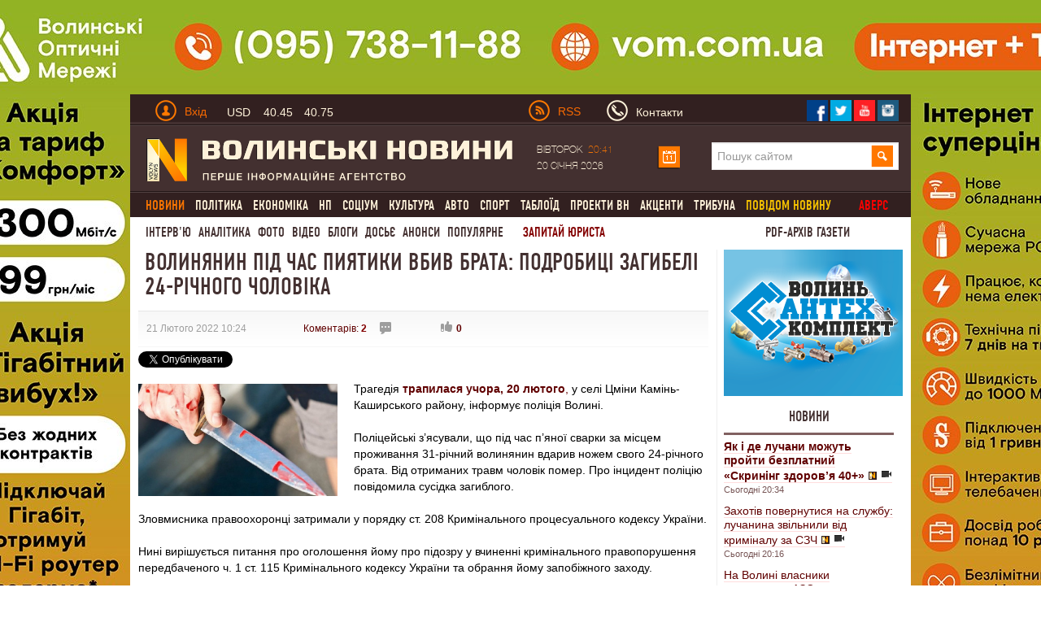

--- FILE ---
content_type: text/html; charset=utf-8
request_url: https://www.volynnews.com/news/all/volynianyn-pid-chas-pyiatyky-vbyv-brata-podrobytsi-zahybeli-24-richnoho-ch/
body_size: 23559
content:
<!DOCTYPE html>
<html>
<head>
	<title>Волинянин під час пиятики вбив брата: подробиці загибелі 24-річного чоловіка</title>
	<meta charset="utf-8">
  <link rel="alternate" hreflang="uk" href="https://www.volynnews.com/news/all/volynianyn-pid-chas-pyiatyky-vbyv-brata-podrobytsi-zahybeli-24-richnoho-ch/" />
	<meta name="keywords" content="вбив брата волинь">
	<meta name="description" content="Трагедія трапилася учора, 20 лютого, у селі Цміни Камінь-Каширського району">
	<meta name="viewport" content="width=device-width, initial-scale=1">
	<link rel="shortcut icon" href="/favicon.ico?v2" />
	<meta property="fb:app_id" content="324691794564207"/>
	<meta property="fb:admins" content="100003187761892"/>
	<meta property="og:title" content="Волинянин під час пиятики вбив брата: подробиці загибелі 24-річного чоловіка"/>
	<meta property="og:description" content="Трагедія трапилася учора, 20 лютого, у селі Цміни Камінь-Каширського району"/>
	<meta property="og:image" content="https://www.volynnews.com/files/news/2022/02-21/332158/eab7f6747fa74e406407d4ae56c2a461a4600b90.jpg"/>
	<link rel="image_src" href="https://www.volynnews.com/files/news/2022/02-21/332158/eab7f6747fa74e406407d4ae56c2a461a4600b90.jpg"/>
	<meta property="og:site_name" content="Волинські новини"/>
	<meta property="og:type" content="article"/>
	<meta property="og:url" content="https://www.volynnews.com/news/all/volynianyn-pid-chas-pyiatyky-vbyv-brata-podrobytsi-zahybeli-24-richnoho-ch/"/>
	<meta name='yandex-verification' content='7fad0f0351cf5fb8' />
	<meta name='wmail-verification' content='dea282c4c973435a' />
    <meta property="fb:pages" content="354107574719903" />
    <meta name="dc2f56f713a0425d70e4d84f5f92bf43" content="">
	<meta name="google-site-verification" content="FeJ8n-umNUYLfb8Lq4tnsdJWoK4Erko7nEH2gsCfd3c" />
	<meta name="google-site-verification" content="P3i7yXDYAyBFos7czt3B7-XnaZItM_9yqVm5wI7nb3w" />
	<link rel="stylesheet" media="screen" type="text/css" href="/public/bootstrap/css/bootstrap.min.css?v3">
	<link type="text/css" media="screen,print" href="/public/css/style.min.css?v65" rel="stylesheet">
	<link type="text/css" media="print" href="/public/css/print.min.css" rel="stylesheet">
	<link href="/public/js/royalslider/royalslider.min.css" rel="stylesheet">
	<link href="/public/js/royalslider/skins/default/rs-default.min.css" rel="stylesheet">
	<link rel="stylesheet" href="/public/css/plyr-style.css?v2">
		<link rel="stylesheet" media="screen" type="text/css" href="/static/src/css/app.min.css?v26">
		<script type="text/javascript" src="/public/js/jquery-1.8.1.js?v2"></script>
	<script>window.jQuery || document.write('<script src="/static/src/js/vendor/jquery-1.11.3.min.js?v2"><\/script>')</script>

	<link rel="stylesheet" href="/public/js/prettyphoto/css/prettyPhoto.min.css" type="text/css" >
	<link rel="canonical" href="https://www.volynnews.com/news/all/volynianyn-pid-chas-pyiatyky-vbyv-brata-podrobytsi-zahybeli-24-richnoho-ch/"/>
	<link rel="apple-touch-icon" href="/public/images/apple-touch-icon.png" />
	<link rel="apple-touch-icon-precomposed" href="/public/images/apple-touch-icon-precomposed.png" />
	<link rel="apple-touch-icon-precomposed" sizes="144x144" href="/public/images/apple-touch-icon-144x144-precomposed.png" />
	<link rel="apple-touch-icon-precomposed" sizes="114x114" href="/public/images/apple-touch-icon-114x114-precomposed.png" />
	<link rel="apple-touch-icon-precomposed" sizes="72x72" href="/public/images/apple-touch-icon-72x72-precomposed.png" />
	<link rel="apple-touch-icon-precomposed" href="/public/images/apple-touch-icon-57x57-precomposed.png" />
  	
    
    
    <!-- GOOGLE+ API init -->
    <script src='https://www.google.com/recaptcha/api.js?hl=uk'></script>
        <!-- FB API init-->
    <div id="fb-root"></div>
    <!--<script>(function(d, s, id) {
            var js, fjs = d.getElementsByTagName(s)[0];
            if (d.getElementById(id)) return;
            js = d.createElement(s); js.id = id;
            js.src = "//connect.facebook.net/uk_UA/sdk.js#xfbml=1&version=v2.8&appId=177026522800644";
            fjs.parentNode.insertBefore(js, fjs);
        }(document, 'script', 'facebook-jssdk'));
    </script>-->
    <script type="text/javascript">

    $(document).ready(function(){
        function readCookieAsk(name) {
            var value = "; " + document.cookie;
            var parts = value.split("; " + name + "=");
            if (parts.length == 2) return parts.pop().split(";").shift();
        }

        var value_asking = readCookieAsk('vip_asking_new');
        if ( value_asking === undefined || value_asking === null )
        {
            $('.videchat').addClass('open');
        }
    });
    </script>
    <!-- FB API init end-->

	<!-- -->
	<script src="https://cdn.gravitec.net/storage/11cdc5ba76342530f7146799a4fa03d5/client.js" async></script>
	<script src="https://jsc.mgid.com/site/492607.js" async></script>

	<!-- Google Tag Manager -->
	<script>(function(w,d,s,l,i){w[l]=w[l]||[];w[l].push({'gtm.start':
	new Date().getTime(),event:'gtm.js'});var f=d.getElementsByTagName(s)[0],
	j=d.createElement(s),dl=l!='dataLayer'?'&l='+l:'';j.async=true;j.src=
	'https://www.googletagmanager.com/gtm.js?id='+i+dl;f.parentNode.insertBefore(j,f);
	})(window,document,'script','dataLayer','GTM-KFH8S75');</script>
	<!-- End Google Tag Manager -->
</head>
<body  >
    <div class="view_block" style="height:0px;" data-view-code="back_main"></div>

<a href="#"><div class="change_rub to_leftrub"></div></a>
<a href="#"><div class="change_rub to_rightrub"></div></a>
<div class="main">

		<div class="view_block" style="height:0px;display: none;" data-view-code="back_main_mob"></div>
    <div class="view_block block_960x75_top" data-view-code="0"></div>
    <div class="view_block block_960x75_top" data-view-code="0_г"></div>
<!-- ____________Шапка сайту _________________-->
<div class="header row-fluid">
    <div class="top_title1 clearfix">
        <div class="span6">
        	<a href="#" class="pull-left top_mobile js-mobile-toggle hidden-md"><i class="gamb"></i><i class="gamb"></i><i class="gamb"></i></a>
            <div class="pull-left top_avtor">
                                <div class="dropdown prof-login">
                    <a class="dropdown-toggle " href="#" data-toggle="dropdown">
                        <div class="man_avtor man_avtor_fon1 pull-left marg4"></div>
                        <div class="text_avtor pull-left marg1 padd_t1 hidden-xs">Вхід</div>
                    </a>
                    <div class="dropdown-menu block_reg">
                        <div class="text_avtor2">Авторизація</div>
                        <div class="text_avtor3">
                            <a href="/register/">Зареєструйтеся на сайті</a>, якщо у вас немає облікового запису на Волинських Новинах.
<br><br>
<a href="/forgot/">Забули пароль?</a> Або якщо ви - користувач попередньої версії сайту, пам’ятаєте свій логін - просто <a href="/forgot/">створіть новий пароль</a>.
<br><br>
Якщо у вас виникли проблеми з авторизацією, будь ласка, <a href="/contacts/">напишіть нам листа</a>.
                        </div>
                        <form method="post">
                            <input type="hidden" name="action" value="user-login">
                            <input name="login" type="text" placeholder="Введіть Ваш E-mail" class="input_reg heig_reg">
                            <input name="password" type="password" placeholder="Введіть пароль" class="input_reg heig_reg">
                            <button class="btn btn-warning bord_null heig_reg width_but_reg">Увійти</button>
                            <div class="pull-right">
                                <a href="/oauth/fb/">
                                    <div class="face_rad"></div>
                                </a>
                                <a href="/oauth/gp/">
                                    <div class="twitter_rad"></div>
                                </a>
                                <a href="/oauth/vk/">
                                    <div class="strilka_rad"></div>
                                </a>
                            </div>
                        </form>
                    </div>
                </div>
                            </div>
            <a href="#" class="rate js-rates">
					                <div class="rate-short">
					                    <span class="title">USD</span>
					                    <span class="curr curr-buy">40.45</span>
					                    <span class="curr curr-sell">40.75</span>
					                </div>
					                <div class="rate-full">
					                    <ul>
					                        <li>
					                            <span class="title">USD</span>
					                            <span class="curr curr-buy">40.45</span>
					                            <span class="curr curr-sell">40.75</span>
					                        </li>
					                        <li>
					                            <span class="title">EUR</span>
					                            <span class="curr curr-buy">44.50</span>
					                            <span class="curr curr-sell">45.20</span>
					                        </li>
					                        <li>
					                            <span class="title">PLN</span>
					                            <span class="curr curr-buy">3.30</span>
					                            <span class="curr curr-sell">4.00</span>
					                        </li>
					                    </ul>
					                    <time datetime="2025-04-07T12:45:14Z">15:45 07.04.2025</time>
					                </div>
					            </a>        </div>
        <div class="span6">
                        <div class="pull-left visible-md" style="width: 66px;">
                <a href="/uarss.xml">
                    <img data-src="/public/images/rss.png" src="/public/images/rss.png" width="26" height="26" alt="" class="lozad pull-left">
                    <div class="text_avtor pull-left rss_style padd_l2 padd_t1">RSS</div>
                </a>
            </div>
            <a href="/contacts/" class="vasja">
                <div class="man_avtor man_avtor_fon2 pull-left marg5"></div>
                <div class="text_siryj pull-left marg1 padd_t1 hidden-xs hidden-sm">Контакти</div>
            </a>
            <!--<div class="text_siryj pull-left marg5 padd_t1">Ми у соцмережах</div>-->
            <div class="pull-right top_social">
                <a href="https://www.facebook.com/volynnews"><div class="pull-left soc_merezha">
                     <img data-src="/public/images/face.png" src="/public/images/face.png" class="lozad" width="27" height="27" alt=" ">
                </div></a>
                <a href="https://twitter.com/volynnews_com"><div class="pull-left soc_merezha">
                     <img data-src="/public/images/twitter.png" src="/public/images/twitter.png" class="lozad" width="27" height="27" alt=" ">
                </div></a>
                <a href="https://www.youtube.com/channel/UC-zv2jqax3GKtLCjycy4FDg"><div class="pull-left soc_merezha">
                        <img data-src="/public/images/photo.png" src="/public/images/photo.png" class="lozad" width="27" height="27" alt=" ">
                </div></a>
                <!--<a href="https://vk.com/volynnews"><div class="pull-left soc_merezha">
                        <img src="/public/images/vk.png" width="27" height="27" alt=" ">
                </div></a>-->
                <a href="https://www.instagram.com/volynnews/"><div class="pull-left soc_merezha">
                        <img data-src="/public/images/instagram.png" src="/public/images/instagram.png" class="lozad" width="27" height="27" alt=" ">
                </div></a>
                <div style="clear:both;"></div>
            </div>
        </div>
    </div>
    <div class="fon_line1 row-fluid span12"></div>
    <div class="logo_head clearfix">
        <div class="span6 span6-sm span12-xs">
            <a href="/">
                <img data-src="/public/images/logo1.png" src="/public/images/logo1.png" class="lozad" alt="" width="450" height="55">
            </a>
        </div>
        <div class="span6 head_calendar hidden-xs">
            <div class="span3 calendar_text text_siryj padd_t1" style="width: 148px;">
                Вівторок <span class="chas_calendar">20:41</span><br/>20 Січня 2026            </div>

            <!-- календар -->
            <script type="text/javascript">
                $(document).ready(function(){
                    var $cal = $('#ajax-calendar');

                    function loadCalendar(){
                        return $.post('/ua/sajax/calendar/', function (response) {
                            $cal.html(response);
                        });
                    };

                    function reloadCalendar(){

                        var slide = $(this).data('slide');
                        var month = $cal.find('#calendar-month').val();
                        var year = $cal.find('#calendar-year').val();

                        $.post('/ua/sajax/calendar/', {slide: slide, month: month, year:year}, function(response){
                            $cal.html(response);
                        });
                    };

                    $cal.one('click', function (e) {
                        loadCalendar().success(function () {
                            $cal.find('.dropdown-toggle').dropdown('toggle');
                        });
                    });

                    $cal.on('click', '.update-calendar', function (e) {
                        e.stopPropagation();
                        reloadCalendar.call(this);
                    });

                });
            </script>
            <div id="ajax-calendar">
                <div class="span1 dropdown prof-login">
                    <a class="dropdown-toggle" href="#" data-toggle="dropdown">
                        <div class="calendar marg_null"></div>
                    </a>
                </div>
            </div>
            <!-- календар кінець-->

            <div class="span6 visible-md" style="margin-left: 38px;">
                <form class="search" method="get" action="/search/">
                    <input name="s" type="search" placeholder="Пошук сайтом">
                    <input type="submit" class="slvlsearch" value=" ">
                </form>
            </div>
        </div>
    </div>
    <script>
    $(document).ready(function(){

       $('.main').on('mouseleave', function(){
           $('.my-dropdown').removeClass('open');
       });


       $('.my-dropdown-toggle').on('mouseenter', function(){
           $('.my-dropdown').removeClass('open');
           $('#'+$(this).data('id')).addClass('open').find('.ajax_toggle_cat').first().click();
       });

        $('.my-dropdown').on('mouseleave', function(){
            $(this).removeClass('open');
        });

    });
    </script>
    <div class="fon_line1 row-fluid span12"></div>
    <div style="clear:both;"></div>
                <div class="menu visible-md"><ul class='cls' id="merf">
                            <li><div class="neee"><a href="/news/all/" class="" ><span class="active">Новини</span></a>
                    <div class="sub_menu flt"><ul class="no_cls"><li><a class="" data-cat="3" href="/news/city/">Луцьк</a></li><li><a class="" data-cat="5" href="/news/volyn/">Волинь</a></li><li><a class="" data-cat="7" href="/news/ukraine/">Україна</a></li><li><a class="" data-cat="87" href="/news/world/">Світ</a></li></ul></div>
                </div>
                </li>
        	                <li><div class="neee"><a href="/news/policy/" class="" >Політика</a>
                    
                </div>
                </li>
        	                <li><div class="neee"><a href="/news/economy/" class="" >Економіка</a>
                    <div class="sub_menu flt"><ul class="no_cls"><li><a class="" data-cat="23" href="/news/economics/">Гроші</a></li><li><a class="" data-cat="25" href="/news/business/">Бізнес</a></li><li><a class="" data-cat="33" href="/news/realty/">Нерухомість</a></li></ul></div>
                </div>
                </li>
        	                <li><div class="neee"><a href="/news/extreme/" class="" >НП</a>
                    
                </div>
                </li>
        	                <li><div class="neee"><a href="/news/society/" class="" >Соціум</a>
                    <div class="sub_menu flt"><ul class="no_cls"><li><a class="" data-cat="51" href="/news/health/">Медицина</a></li><li><a class="" data-cat="53" href="/news/education/">Освіта</a></li><li><a class="" data-cat="59" href="/news/environment/">Довкілля</a></li><li><a class="" data-cat="61" href="/news/rest/">Вікенд</a></li><li><a class="" data-cat="63" href="/news/religion/">Релігія</a></li><li><a class="" data-cat="65" href="/news/charity/">Благодійництво</a></li><li><a class="" data-cat="77" href="/news/tehno/">Техно, IT</a></li></ul></div>
                </div>
                </li>
        	                <li><div class="neee"><a href="/news/culture/" class="" >Культура</a>
                    <div class="sub_menu flt"><ul class="no_cls"><li><a class="" data-cat="37" href="/news/music/">Музика</a></li><li><a class="" data-cat="39" href="/news/movie/">Кіно</a></li><li><a class="" data-cat="41" href="/news/literature/">Література</a></li><li><a class="" data-cat="43" href="/news/art/">Мистецтво</a></li><li><a class="" data-cat="118" href="/news/istoriya/">Історія</a></li></ul></div>
                </div>
                </li>
        	                <li><div class="neee"><a href="/news/auto/" class="" >Авто</a>
                    
                </div>
                </li>
        	                <li><div class="neee"><a href="/news/sport/" class="" >Спорт</a>
                    
                </div>
                </li>
        	                <li><div class="neee"><a href="/news/tabloid/" class="" >Таблоїд</a>
                    
                </div>
                </li>
        	                <li><div class="neee"><a href="/news/vn_projects/" class="" >Проекти ВН</a>
                    
                </div>
                </li>
        	                <li><div class="neee"><a href="/news/aktsenti/" class="" >Акценти</a>
                    
                </div>
                </li>
        	                <li><div class="neee"><a href="/news/tribuna/" class="" >Трибуна</a>
                    
                </div>
                </li>
        	            <li><a href="/share/" class="yel_a_main">  повідом новину</a></li>
                          <li><a href="/avers/" onclick="ga('send', 'event', 'video', 'archive');" class="yel_a_main avers">Аверс</a></li>
                </ul></div>
        <div class="menu2 visible-md">

        <a href="/news/interview/" >Інтерв'ю</a><a href="/news/analytics/" >Аналітика</a><a href="/photonews/">Фото</a><a href="/videonews/">Відео</a><a href="/blogs/">Блоги</a><a href="/dossiers/">Досьє</a><a href="/news/anonsi/">Анонси</a><a href="/ratings/">Популярне</a>
        <a href="/faq/" class="red_a_main">  Запитай юриста</a>
        <a href="/news/pdf/?mode=4" class="red_a_main mandrosvit"> PDF-архів газети </a>
    </div>
</div>
<!-- _________________________________________ -->
<!-- ____________випадаючі меню ______________________-->
<div class="poz1 visible-md">
<div class="row-fluid">

<script>
    function AjaxCache() {
        this.data = {};
    }

    AjaxCache.prototype.hash = function (object) {
        var _hash = '';

        for(var key in object) {
          _hash = _hash + key + ':' + object[key] + '/';
        }

        return _hash;
    }

    AjaxCache.prototype.set = function(key, value) {
        this.data[key] = value;
    }

    AjaxCache.prototype.get = function(key) {
        return this.data[key];
    }
</script>

<script type="text/javascript">
	$(document).ready(function(){
		var ajaxCache = new AjaxCache();

	   $('.ajax_toggle_cat').hover(function(){
		   $(this).click();
	   });

	   $('.ajax_toggle_cat').click(function (e) {

			var $this = $(this);

			if (!$this.hasClass('active')) {
				e.preventDefault();
				e.stopPropagation();

				var $dm = $this.closest('.dropdown-menu');

				$dm.find('.ajax_toggle_cat').removeClass('active');
				$dm.find('.ajaxcontent_newsforcat').html('<div class="topmenu_ajax_loader"></div>');

				var cat_id = $this.data('cat');

				$this.addClass('active');

				var hash = ajaxCache.hash({
					cat_id: cat_id,
					limit: 10				});

				var result = ajaxCache.get(hash);
				if (result) {
					$dm.find('.ajaxcontent_newsforcat').html(result);
				} else {
					$.ajax({
						url: '/ua/sajax/newsforcat/',
						type: 'POST',
						data: {
							cat_id: cat_id,
							limit: 10						},
						success: function (r) {
							ajaxCache.set(hash, r);
							$dm.find('.ajaxcontent_newsforcat').html(r);
						}
					});
				}
			}

		});

		// $('.title_news .ajax_toggle_cat').click();
	});
</script>

</div>
</div>

<!-- Мобільне меню -->
<nav class="s-menu-mobile js-menu hidden-md">
	<div class="c-mobile-search">
		<form method="get" action="/search/">
		    <input name="s" type="search" placeholder="Пошук сайтом">
		    <input type="submit" class="slvlsearch" value=" ">
		</form>
	</div>
	<div class="c-mobile-scroll">
		<ul class="c-menu">
			 			<li class="c-level-1"><a href="/news/all/">Новини</a>
 				 				<ul class="c-menu-sub">
 				 					<li class="c-level-2"><a href="/news/city/">Луцьк</a></li>
				 					<li class="c-level-2"><a href="/news/volyn/">Волинь</a></li>
				 					<li class="c-level-2"><a href="/news/ukraine/">Україна</a></li>
				 					<li class="c-level-2"><a href="/news/world/">Світ</a></li>
				 				</ul>
 			</li>
 				 			<li class="c-level-1"><a href="/news/policy/">Політика</a>
 				 				<ul class="c-menu-sub">
 				 					<li class="c-level-2"><a href="/news/authority/">Влада</a></li>
				 					<li class="c-level-2"><a href="/news/party/">Партії</a></li>
				 				</ul>
 			</li>
 				 			<li class="c-level-1"><a href="/news/economy/">Економіка</a>
 				 				<ul class="c-menu-sub">
 				 					<li class="c-level-2"><a href="/news/economics/">Гроші</a></li>
				 					<li class="c-level-2"><a href="/news/business/">Бізнес</a></li>
				 					<li class="c-level-2"><a href="/news/realty/">Нерухомість</a></li>
				 				</ul>
 			</li>
 				 			<li class="c-level-1"><a href="/news/extreme/">НП</a>
 				 			</li>
 			 			<li class="c-level-1"><a href="/news/society/">Соціум</a>
 				 				<ul class="c-menu-sub">
 				 					<li class="c-level-2"><a href="/news/health/">Медицина</a></li>
				 					<li class="c-level-2"><a href="/news/education/">Освіта</a></li>
				 					<li class="c-level-2"><a href="/news/environment/">Довкілля</a></li>
				 					<li class="c-level-2"><a href="/news/rest/">Вікенд</a></li>
				 					<li class="c-level-2"><a href="/news/religion/">Релігія</a></li>
				 					<li class="c-level-2"><a href="/news/charity/">Благодійництво</a></li>
				 					<li class="c-level-2"><a href="/news/tehno/">Техно, IT</a></li>
				 				</ul>
 			</li>
 				 			<li class="c-level-1"><a href="/news/culture/">Культура</a>
 				 				<ul class="c-menu-sub">
 				 					<li class="c-level-2"><a href="/news/music/">Музика</a></li>
				 					<li class="c-level-2"><a href="/news/movie/">Кіно</a></li>
				 					<li class="c-level-2"><a href="/news/literature/">Література</a></li>
				 					<li class="c-level-2"><a href="/news/art/">Мистецтво</a></li>
				 					<li class="c-level-2"><a href="/news/istoriya/">Історія</a></li>
				 				</ul>
 			</li>
 				 			<li class="c-level-1"><a href="/news/auto/">Авто</a>
 				 			</li>
 			 			<li class="c-level-1"><a href="/news/sport/">Спорт</a>
 				 			</li>
 			 			<li class="c-level-1"><a href="/news/tabloid/">Таблоїд</a>
 				 			</li>
 			 			<li class="c-level-1"><a href="/news/vn_projects/">Проекти ВН</a>
 				 				<ul class="c-menu-sub">
 				 					<li class="c-level-2"><a href="/news/noviylutsk/">Тільки разом</a></li>
				 					<li class="c-level-2"><a href="/news/volinnezabuvaye/">Волинь не забуває</a></li>
				 					<li class="c-level-2"><a href="/news/pohodenki-poizdenki/">Походеньки-поїзденьки</a></li>
				 					<li class="c-level-2"><a href="/news/mi-ce-bachili/">Ми це бачили</a></li>
				 					<li class="c-level-2"><a href="/news/nameji/">На межі</a></li>
				 					<li class="c-level-2"><a href="/news/vidluptsyuyvolinskogojurnalista/">Відлупцюй волинського журналіста</a></li>
				 					<li class="c-level-2"><a href="/news/marichkakulishvlog/">Marichka Kulish влог</a></li>
				 					<li class="c-level-2"><a href="/news/vlasniy_dosvid/">Власний досвід</a></li>
				 					<li class="c-level-2"><a href="/news/lutsk_budenniy/">Луцьк буденний</a></li>
				 					<li class="c-level-2"><a href="/news/rozvidka_vn/">Розвідка ВН</a></li>
				 					<li class="c-level-2"><a href="/news/devlitkuvidpochitinavolini/">Де влітку відпочити на Волині</a></li>
				 					<li class="c-level-2"><a href="/news/mandrosvit/">МандроСвіт</a></li>
				 					<li class="c-level-2"><a href="/news/muzichniyproektacousticdiary/">Музичний проект Acoustic Diary</a></li>
				 					<li class="c-level-2"><a href="/news/soromlyuszapitati/">Соромлюсь запитати</a></li>
				 					<li class="c-level-2"><a href="/news/vipnovina/">Віп-новина</a></li>
				 					<li class="c-level-2"><a href="/news/vidshkolyarivdokozakiv/">«Від школярів до козаків»</a></li>
				 				</ul>
 			</li>
 				 			<li class="c-level-1"><a href="/news/interview/">Інтерв'ю</a>
 				 			</li>
 			 			<li class="c-level-1"><a href="/news/analytics/">Аналітика</a>
 				 			</li>
 			 			<li class="c-level-1"><a href="/news/congratulations/">Привітання</a>
 				 			</li>
 			 			<li class="c-level-1"><a href="/news/aktsenti/">Акценти</a>
 				 			</li>
 			 			<li class="c-level-1"><a href="/news/tribuna/">Трибуна</a>
 				 			</li>
 			 			<li class="c-level-1"><a href="/news/pdf/">PDF-архів газети</a>
 				 			</li>
 			 			<li class="c-level-1"><a href="/news/anonsi/">Анонси</a>
 				 				<ul class="c-menu-sub">
 				 					<li class="c-level-2"><a href="/news/topanons/">ТОП-анонс</a></li>
				 				</ul>
 			</li>
 				 			<li class="c-level-1"><a href="/share/">Повідом новину</a></li>
		</ul>
		<ul class="c-menu2">
		<li class="c-level-1"><a href=/photonews/>Фото</a></li><li class="c-level-1"><a href=/videonews/>Відео</a></li><li class="c-level-1"><a href=/blogs/>Блоги</a></li><li class="c-level-1"><a href=/dossiers/>Досьє</a></li><li class="c-level-1"><a href=/news/anonsi/>Анонси</a></li><li class="c-level-1"><a href=/ratings/>Популярне</a></li>
			<li class="c-level-1"><a href="/faq/">  Запитай юриста</a></li>
		    		</ul>
	</div>
</nav>
<!-- _________________________________________ -->
<!-- ____________Контент ______________________-->
<div class="content row-fluid span12">

	
<script type="text/javascript">
    $(document).ready(function(){

        setTimeout("$('.block_rec_vsplyv.poz1').fadeIn('slow');", 5000);

    });

</script>

<script type="text/javascript" src="/public/js/share42/share42.js?v6"></script>



<script type="text/javascript">
    $(document).ready(function(){

        $('.comment-answer').click(function(e){

            e.preventDefault();

            var id = $(this).data('id');

            var html = '<div style="display: none; margin: 20px 0;" class="row-fluid stand_br18 comment-answer-box">';
            html += '<form action="" method="post" enctype="multipart/form-data">';
            html += '<input type="hidden" name="action" value="comment-set-news">';
            html += '<input type="hidden" id="comment_parent_id" name="parent_id" value="'+id+'">';
                        html += '<input type="text" name="nickname" class="span12 inp_blog1" ';
            html += 'placeholder="Ім\'я">';
            
            html+= '<textarea style="height: 200px;" name="content" cols="30" rows="10" class="textarea_blog1 comm_content span12" placeholder="Текст повідомлення"></textarea>';
            html += '<input type="text" name="sum" class="span12 inp_blog1" ';
            html += 'placeholder="Обчисліть суму: 20+41"><input type="hidden" name="result-sum" value="7f39f8317fbdb1988ef4c628eba02591" ><br/><br/>';
            //var captcha_div = $("#recaptcha2").clone();
            //console.log(captcha_div);
            //html+= captcha_div;
            html+= '<input type="submit" class="pull-left but_add_blog" value="Надіслати">';
                        html+= '<div style="clear:both;"></div>';
            html+= '</form>';
            html+= '</div>';
            $('.comment-answer-box').remove();

            var $cb = $(html);
            $(this).closest('.media-heading').next('.mess_coment').after($cb);
            //$cb.animate({width: 'toggle'});
            $cb.fadeToggle();
            /*var captcha_div = captcha_div.replace("recaptcha2","recaptcha1");
            $('.textarea_blog1.comm_content').after(captcha_div);
            var verifyCallback = function(response) {
            };
              var widgetId1;
              var onloadCallback = function() {
                // Renders the HTML element with id 'example1' as a reCAPTCHA widget.
                // The id of the reCAPTCHA widget is assigned to 'widgetId1'.
                widgetId1 = grecaptcha.render('recaptcha2', {
                  'sitekey' : '6LcpiAoUAAAAAMj2ljqg1SCzPGHLbN_C6DFD9rv1',
                  'theme' : 'light'
                });
              };

            grecaptcha.reset(widgetId1);
            grecaptcha.reset(widgetId2);*/
        });
    });
</script>


<script type="text/javascript">
    $(document).ready(function(){

        function isLocalStorageSupported() {
            try {
                if (window['localStorage'] !== null)
                    return true;
                else
                    return false;
            } catch(e) {
                return false;
            }
        }

        if( isLocalStorageSupported() )
        {
            var is_view = 1;
            var p = localStorage.getItem('vn_332158');
            if( p == undefined || p == null )
            {
                var is_view = 0;
            }
        }

        $.post('/ua/sajax/setviews/', {item: 'news', isv: is_view, lng: 'ua', id: 332158},
            function(json){
                var data = $.parseJSON(json);
                if(data.status == 'success'){
                    if ( is_view == 0 && isLocalStorageSupported() )
                    {
                        localStorage.setItem('vn_332158', '1');
                    }
                }
            });

        $('.like_black, .dislike_black').click(function(e){

            e.preventDefault();

            var type = $(this).hasClass('like_black') ? 'increase' : 'decrease';

            if ( isLocalStorageSupported() )
            {
                var p_like = localStorage.getItem('news_'+type+'_like_'+'332158');
            }
            if( p_like == undefined || p_like == null )
            {
                $.post('/ua/sajax/itemsetkarma/', {item: 'news', type : type, id: 332158, hash: 'c37d487adbba39c7b1b268979079b363'},
                    function(json){

                    var data = $.parseJSON(json);
                    if(data.status == 'success'){

                        $('.like_black').html(data.pos_val);
                        $('.dislike_black').html(data.neg_val);

                        if ( isLocalStorageSupported() )
                        {
                            localStorage.setItem('news_'+type+'_like_'+'332158', '1');
                        }
                    }
                });
            }

        });


        $('.plus_coment_oc, .minuz_coment_oc').click(function(e){

            e.preventDefault();

            var type = $(this).hasClass('plus_coment_oc') ? 'increase' : 'decrease';

            var $parent = $(this).parent();
            var id = $parent.data('id');
            if ( isLocalStorageSupported() )
            {
                var p_karma = localStorage.getItem('news_karma_'+id);
            }
            if( p_karma == undefined || p_karma == null || 1 )
            {
                $.post('/ua/sajax/commentssetkarma/', {type : type, id: id},
                    function(json){

                        var data = $.parseJSON(json);
                        if(data.status == 'success'){

                            $parent.find('.plus_coment_oc').html('+'+data.pos_val);
                            $parent.find('.minuz_coment_oc').html('-'+data.neg_val);

                            if ( isLocalStorageSupported() )
                            {
                                localStorage.setItem('news_karma_'+id, '1');
                            }
                        }
                });
            }
        });


    });
</script>

<!-- ______Лівий бік ___-->
<div class="span9 span12-xs span8-sm padd_l2 pull-left news_left_content main-block ">
<div class="title_news_video">
    <h1>Волинянин під час пиятики вбив брата: подробиці загибелі 24-річного чоловіка</h1>

    </div>

<div class="row-fluid">
    <div class="padd_l2 span12 time_news_top_v_fon">

		
        <div class="date_news_block1 time_news_top_v pull-left ">
			21 Лютого 2022 10:24		</div>
		<div class="time_news_top_v pull-left marg_v_t_t ">
			<a href="#comments">Коментарів: <strong>2</strong></a>
		</div>
		<div class="time_news_top_v pull-left pos_video_sett padd_l2 ">
			<div class="but_video_settings ask3"></div>
						<div style="clear:both;"></div>
		</div>
		<div class="pull-left news_like_block ">
			<a href=""><div class="but_video_settings like_black">0</div></a>
			<!--<a href=""><div class="but_video_settings dislike_black">0</div></a>-->
		</div>

		
		
		    </div>

    <div class="pull-left social-share" style="margin-top: 5px;">

        <div style="margin-top: 0px; margin-right:25px; float:left;">
        <div class="fb-like" data-href="https://www.volynnews.com/news/all/volynianyn-pid-chas-pyiatyky-vbyv-brata-podrobytsi-zahybeli-24-richnoho-ch/" data-width="225" data-layout="button_count" data-show-faces="true" data-send="true"></div>
        </div>
                <div style="margin-top: 0px; float:left;">
            <g:plusone size="medium"></g:plusone>
        </div>

        <div style="margin-top: 0px; margin-right:5px; float:left;">
            <a href="https://twitter.com/share" class="twitter-share-button" data-via="Volynnews" data-lang="uk">Твіт</a>
            <script>!function(d,s,id){var js,fjs=d.getElementsByTagName(s)[0],p='https';if(!d.getElementById(id)){js=d.createElement(s);js.id=id;js.src=p+'://platform.twitter.com/widgets.js';fjs.parentNode.insertBefore(js,fjs);}}(document, 'script', 'twitter-wjs');</script>
        </div>

        <div style="clear: both"></div>

    </div>

</div>
<div class="row-fluid">
        <a href="/files/news/2022/02-21/332158/eab7f6747fa74e406407d4ae56c2a461a4600b90.jpg" data-gal="prettyPhoto">
                <img data-src="/resize/450x253/r/files/news/2022/02-21/332158/eab7f6747fa74e406407d4ae56c2a461a4600b90.jpg" src="/resize/450x253/r/files/news/2022/02-21/332158/eab7f6747fa74e406407d4ae56c2a461a4600b90.jpg" alt="" class="lozad pull-left img_video_news2 news_image">
    </a>
        <div class="text_video_news2">
        Трагедія <a href="../../../../news/all/na-volyni-vbyly-25-richnoho-cholovika/"><b>трапилася учора, 20 </b><b>лютого</b>,</a> у селі Цміни Камінь-Каширського району, інформує поліція Волині.<br />
<br />
Поліцейські з&rsquo;ясували, що під час п&rsquo;яної сварки за місцем проживання 31-річний волинянин вдарив ножем свого 24-річного брата. Від отриманих травм чоловік помер. Про інцидент поліцію повідомила сусідка загиблого.<br />
<br />
Зловмисника правоохоронці затримали у порядку ст. 208 Кримінального процесуального кодексу України.<br />
<br />
Нині вирішується питання про оголошення йому про підозру у вчиненні кримінального правопорушення передбаченого ч. 1 ст. 115 Кримінального кодексу України та обрання йому запобіжного заходу.<br />
<br />
Досудове розслідування триває.<div  id='sticky-orphus'>Знайшли помилку? Виділіть текст і натисніть <button class='btn' onclick='orphus.show();return false;'>Повідомити</button></div><br/><hr/><em>Підписуйтесь на наш <a href="https://t.me/joinchat/AAAAAFB1I3tQOReNxki6ww">Telegram-канал</a>, аби першими дізнаватись найактуальніші новини Волині, України та світу</em><hr/><div style="clear:both"></div><div class="pull-left readmore" style="margin-top: 15px;font-style: normal;font-weight: normal;"><div class="block_opyt_progress_true" id="related_news"><div class="title_hot_news title_hot_news2"><a href="/news/all/">Читайте також</a></div><div class="text_news_main2 row-fluid"><span class="span12 width_text_hot_news"><a href="/news/archive/na-volyni-cholovik-do-smerti-pobyv-ridnoho-brata/">На Волині чоловік до смерті побив рідного брата</a>  <span class="text_color2">19 Березня 2021 16:48</span></span></div><div class="text_news_main2 row-fluid"><span class="span12 width_text_hot_news"><a href="/news/archive/dvichi-vdaryv-nozhem-zasudyly-volynianyna-iakyy-vbyv-brata/">Двічі вдарив ножем: засудили волинянина, який вбив брата</a>  <span class="text_color2">5 Травня 2022 20:02</span></span></div><div class="text_news_main2 row-fluid"><span class="span12 width_text_hot_news"><a href="/news/archive/volynianyn-iakyy-vbyv-brata-poranyv-druzhynu-i-pohrozhuvav-politseyskomu-otrymav-11-rokiv-tiurmy/">Волинянин, який вбив брата, поранив дружину і погрожував поліцейському, отримав 11 років тюрми</a>  <span class="text_color2">17 Грудня 2025 11:30</span></span></div><div class="text_news_main2 row-fluid"><span class="span12 width_text_hot_news"><a href="/news/archive/vdaryv-sokyroiu-po-holovi-volynianyna-sudytymut-za-vbyvstvo-brata/">Вдарив сокирою по голові: волинянина судитимуть за вбивство брата</a>  <span class="text_color2">20 Січня 2025 18:09</span></span></div></div></div>
                <div style="clear: both;"></div>
            <div class="view_block block_460x145" data-view-code="Б_г"></div>
        <div style="clear: both;"></div>
                <div style="clear: both;"></div>

        

    </div>
</div>



<!--_________ Блок коментарів_____ -->
<div class="row-fluid" id="comments">
    <div class="add_coment span5 span12-xs">
        <img data-src="/public/images/coment_smile.png" src="/public/images/coment_smile.png" alt="" class="lozad pull-left">
        <div class="pull-right">
            <div class="add_coment_but visible-md">
                <button class="add_coment_but comment-answer" data-id="0" style="background: transparent; border: none;">
                    Додати свій коментар
                </button>
            </div>
            <div class="time_news_top_v pull-left suma_coment">Коментарів: 2</div>
        </div>
        <div style="clear:both;"></div>
    </div>
</div>
<div class="row-fluid">
    <div class="span12 line_coment"></div>
</div>
<div class="row-fluid">
    </div>
<div class="row-fluid">
    <div class="span12 line_coment"></div>
</div>

<div class="row-fluid">
    <div class="span12 man_coment">
        <div>
                    <div class="media" id="comment_num_981106">
            <a class="pull-left pos_com" href="#">
                <img data-src=/public/images/user_no_foto.png?1768934462 src=/public/images/user_no_foto.png?1768934462 class="lozad img-circle zindex_10000 " alt="">
            </a>
            <div class="media-body">
            <div class="media-heading padd_l50">
                                    <b>ОДІН.</b>
                                <a href="#" style="font-size: 10px;margin-right: 10px;" onclick="getIp(981106);return false;">Показати IP</a>
                21 Лютого 2022 13:03                <div class="pull-right padd_r5" data-id="981106">
                    <button class="comment-answer ans1 pull-left" data-id="981106" style="background: transparent; border: none;">
                        <img src="/public/images/red_strilka.png" alt="">відповісти
                    </button>
                    <button class="ans2 pull-left plus_coment_oc" style="background: transparent; border: none;">
                        <b>+ 1</b>
                    </button>
                    <button class="ans1 pull-left padd_null minuz_coment_oc" style="background: transparent; border: none;">
                        - 0                    </button>
                    <div style="clear:both;"></div>
                </div>
            </div>
            <div class="mess_coment padd_l50">
                ТОЧКИ ПО СЕЛАХ ЦЕ ЯКАСЬ ДЕРЖАВНА ПРОГРАММА?
                <div>
                                    </div>

            </div>

            </div></div>        <div class="media" id="comment_num_981149">
            <a class="pull-left pos_com" href="#">
                <img data-src=/public/images/user_no_foto.png?1768934462 src=/public/images/user_no_foto.png?1768934462 class="lozad img-circle zindex_10000 " alt="">
            </a>
            <div class="media-body">
            <div class="media-heading padd_l50">
                                    <b>Platon</b>
                                <a href="#" style="font-size: 10px;margin-right: 10px;" onclick="getIp(981149);return false;">Показати IP</a>
                21 Лютого 2022 15:11                <div class="pull-right padd_r5" data-id="981149">
                    <button class="comment-answer ans1 pull-left" data-id="981149" style="background: transparent; border: none;">
                        <img src="/public/images/red_strilka.png" alt="">відповісти
                    </button>
                    <button class="ans2 pull-left plus_coment_oc" style="background: transparent; border: none;">
                        <b>+ 0</b>
                    </button>
                    <button class="ans1 pull-left padd_null minuz_coment_oc" style="background: transparent; border: none;">
                        - 0                    </button>
                    <div style="clear:both;"></div>
                </div>
            </div>
            <div class="mess_coment padd_l50">
                У селах знають,хто і де продає сомогоняру.
Переглянути /розу вітрів/ у лютому і запалити.
Нехай пускають соплі і плачуть також!
                <div>
                                    </div>

            </div>

            </div></div>        </div>
    </div>
</div>

<!--свій коментар-->
    <div class="row-fluid stand_br18" id="comment-box">
        <div class="span12">
            <div class="comment-info">
                <h4>Додати коментар:</h4>
<p>
                    УВАГА! Користувач www.volynnews.com має розуміти, що коментування на сайті створені аж ніяк не для політичного піару чи антипіару, зведення особистих рахунків, комерційної реклами, образ, безпідставних звинувачень та інших некоректних і негідних речей.
                    Утім коментарі – це не редакційні матеріали, не мають попередньої модерації, суб’єктивні повідомлення і можуть містити недостовірну інформацію.
</p>            </div>
        </div>
        <form action="" method="post" enctype="multipart/form-data">
        <input type="hidden" name="action" value="comment-set-news">
        <input type="hidden" id="comment_parent_id" name="parent_id" value="0">
                <input type="text" name="nickname" class="span12 inp_blog1" placeholder="Ім'я">
                <textarea style="height: 200px;" name="content" cols="30" rows="10" class="textarea_blog1 span12" placeholder="Текст повідомлення"></textarea>
        <div style="clear: both;"></div>
            <div class="view_block block_460x145" data-view-code="В_г"></div>
        <div style="clear: both;"></div>
        
        <div id="recaptcha2"><div class="g-recaptcha" data-sitekey="6LcpiAoUAAAAAMj2ljqg1SCzPGHLbN_C6DFD9rv1"></div></div>
        <input type="submit" class="pull-left but_add_blog" value="Надіслати">

		<div style="clear:both;"></div>

		<div data-type="_mgwidget" data-widget-id="1590793" data-src-id="${PUBLISHER_ID}" style="margin-top: 10px;"></div>
		<script>(function(w,q){w[q]=w[q]||[];w[q].push(["_mgc.load"])})(window,"_mgq");</script>

               <div style="clear:both;"></div>
        </form>
    </div>
<!--свій коментар кінець-->

<!-- ______________________________ -->
<br/>
<!-- Composite Start -->
<div id="M465767ScriptRootC797517"></div> <script src="https://jsc.idealmedia.io/v/o/volynnews.com.797517.js" async></script>
<!-- Composite End -->

</div>
<!-- ___________________ -->
<!-- ______Правий бік____ -->
<div class="span3 span12-xs span4-sm border_for_sp3 marg_null pull-right right-block ">
    <div class="row-fluid span12">
        <div class="span12 pull-left">
            <div class="view_block block_220x180 empty" data-view-code="220x180"></div>
            

            <div class="block_opyt_progress_true">
                                <div class="title_hot_news">
                    <a href="/news/all/">Новини</a>
                </div>

                                <div class="text_news_main2 row-fluid">
					<span  class="span12 width_text_hot_news">
						<a href="/news/all/yak-i-de-luchany-mozhut-proyty-bezkoshtovnyy-skryninh-zdorovia-40/" ><span style="font-weight:bold;">Як і де лучани можуть пройти безплатний «Скринінг здоров’я 40+»</span><img class="lozad domestic_logo" data-src="/public/images/logo.png" src="/public/images/logo.png" alt="" width="10" height="10"><i class="domestic_logo icon-facetime-video" style="float:none; margin-top: -1px;"></i> </a><br>
						<span class="text_color2">Сьогодні 20:34</span>
					</span>
                </div>

				
                                <div class="text_news_main2 row-fluid">
					<span  class="span12 width_text_hot_news">
						<a href="/news/all/zakhotiv-povernutysia-na-sluzhbu-luchanyna-v-sudi-zvilnyly-vid-kryminal/" >Захотів повернутися на службу: лучанина звільнили від криміналу за СЗЧ<img class="lozad domestic_logo" data-src="/public/images/logo.png" src="/public/images/logo.png" alt="" width="10" height="10"><i class="domestic_logo icon-facetime-video" style="float:none; margin-top: -1px;"></i> </a><br>
						<span class="text_color2">Сьогодні 20:16</span>
					</span>
                </div>

				
                                <div class="text_news_main2 row-fluid">
					<span  class="span12 width_text_hot_news">
						<a href="/news/all/na-volyni-vlasnyky-nelehalnoyi-azs-zaplatiat-ponad-15-mln-hrn-shtrafu/" >На Волині власники нелегальної АЗС заплатять понад 1,5 млн грн штрафу</a><br>
						<span class="text_color2">Сьогодні 19:58</span>
					</span>
                </div>

				
                                        <div class="view_block block_220x180 empty" data-view-code="220x180"></div>
                        
                                   <div class="text_news_main2 row-fluid">
					<span  class="span12 width_text_hot_news">
						<a href="/news/all/cherez-nezakonnu-vyrubku-z-lisohospodarstva-na-volyni-khochut-stiahnuty-/" >Через незаконну вирубку з лісогосподарства на Волині хочуть стягнути 80 тисяч</a><br>
						<span class="text_color2">Сьогодні 19:40</span>
					</span>
                </div>

				
                                <div class="text_news_main2 row-fluid">
					<span  class="span12 width_text_hot_news">
						<a href="/news/all/vidbudetsia-lantsiuh-yednannia-zavtra-u-tsentri-lutska-na-hodynu-obmezhat-rukh-transportu/" ><span style="font-weight:bold;">Відбудеться «Ланцюг єднання»: 22 січня у центрі Луцька на годину обмежать рух транспорту</span></a><br>
						<span class="text_color2">Сьогодні 19:20</span>
					</span>
                </div>

				
                                <div class="text_news_main2 row-fluid">
					<span  class="span12 width_text_hot_news">
						<a href="/news/all/u-lutsku-patrulni-zupynyly-BMW-z-lypovymy-nomeramy/" >У Луцьку патрульні зупинили BMW з липовими номерами</a><br>
						<span class="text_color2">Сьогодні 19:02</span>
					</span>
                </div>

										<div class="hidden-md visible-xs">
							<div class="view_block block_220x180 " data-view-code="1"></div>
						</div>
				
                                <div class="text_news_main2 row-fluid">
					<span  class="span12 width_text_hot_news">
						<a href="/news/all/chornobylsku-aes-zazhyvyly-vid-enerhosystemy-ukrayiny-pislia-nichnoyi-ataky-rf/" >Чорнобильську АЕС заживили від енергосистеми України після нічної атаки РФ</a><br>
						<span class="text_color2">Сьогодні 18:44</span>
					</span>
                </div>

				
                                <div class="text_news_main2 row-fluid">
					<span  class="span12 width_text_hot_news">
						<a href="/news/all/uriad-vydilyv-1-miliard-na-budivnytstvo-ukryttiv-u-dytiachykh-sadochkakh/" >Уряд виділив ₴1 мільярд на будівництво укриттів у дитячих садочках</a><br>
						<span class="text_color2">Сьогодні 18:26</span>
					</span>
                </div>

				
                                <div class="text_news_main2 row-fluid">
					<span  class="span12 width_text_hot_news">
						<a href="/news/all/burulky-nad-holovoiu-khto-vidpovidaye-za-bezpeku-luchan/" >Бурульки над головою: хто відповідає за безпеку лучан<img class="lozad domestic_logo" data-src="/public/images/logo.png" src="/public/images/logo.png" alt="" width="10" height="10"><i class="domestic_logo icon-facetime-video" style="float:none; margin-top: -1px;"></i> </a><br>
						<span class="text_color2">Сьогодні 18:08</span>
					</span>
                </div>

				
                                <div class="text_news_main2 row-fluid">
					<span  class="span12 width_text_hot_news">
						<a href="/news/all/silradu-na-volyni-zoboviazaly-vziaty-na-oblik-visim-hidrosporud/" >Сільраду на Волині зобов'язали взяти на облік вісім гідроспоруд</a><br>
						<span class="text_color2">Сьогодні 17:50</span>
					</span>
                </div>

				
                                <div class="text_news_main2 row-fluid">
					<span  class="span12 width_text_hot_news">
						<a href="/news/all/chornobylska-aes-vtratyla-zovnishnye-elektropostachannia-cherez-vorozhi-ob/" >Чорнобильська АЕС втратила зовнішнє електропостачання через ворожі обстріли</a><br>
						<span class="text_color2">Сьогодні 17:34</span>
					</span>
                </div>

				
                                            </div>

			<div class="hidden-md visible-xs">
				<div class="view_block block_220x180 " data-view-code="2"></div>
			</div>

                        <div class="view_block block_220x180 empty" data-view-code="220x180"></div>
            
            <div class="right_poll" id="poll_container"></div>

                        <div class="view_block block_220x180 empty" data-view-code="220x180"></div>
            <div class="view_block block_220x180 empty" data-view-code="220x180"></div>
            
			
            <div class="view_block block_220x180" data-view-code="5"></div><div class="view_block block_220x180" data-view-code="5.1"></div><div class="view_block block_220x180" data-view-code="5.2"></div><div class="view_block block_220x180" data-view-code="5.3"></div><div class="view_block block_220x180" data-view-code="5.4"></div><div class="view_block block_220x180" data-view-code="5.5"></div><div class="view_block block_220x180" data-view-code="5.6"></div>
            <div style="clear:both;"></div>

            
            <div style="clear: both;"></div>

            <div style="clear:both;"></div><div style="clear:both;"></div><div style="clear:both;"></div><div style="clear:both;"></div><div style="clear:both;"></div><div style="clear:both;"></div><div style="clear:both;"></div><div style="clear:both;"></div><div style="clear:both;"></div><div style="clear:both;"></div><div style="clear:both;"></div><div style="clear:both;"></div><div style="clear:both;"></div><div style="clear:both;"></div><div style="clear:both;"></div><div style="clear:both;"></div><div style="clear:both;"></div><div style="clear:both;"></div><div style="clear:both;"></div><div style="clear:both;"></div><div style="clear:both;"></div><div style="clear:both;"></div><div style="clear:both;"></div><div style="clear:both;"></div><div style="clear:both;"></div><div style="clear:both;"></div><div style="clear:both;"></div><div style="clear:both;"></div><div style="clear:both;"></div><div style="clear:both;"></div><div class="orphus">
	<script>
		// Keys for what will become orphus.opt after loading.
		orphus = {
			action: '/be/ajax/sendorphus',
			strings: {
				alt:          'Виділіть орфографічну помилку мишею і натисніть Ctrl + Enter. Зробимо наш текст кращим!',
				badbrowser:   'Ваш браузер не підтримує можливість перехоплення виділеного тексту або IFRAME. Можливо, він занадто старий, а, може бути, сталася якась інша помилка.',
				toobig:       'Ви вибрали занадто великий фрагмент тексту.',
				subject:      'Повідомлення від Orphus',
				intextmsg:    'Орфографічна помилка в цьому фрагменті:',
				ifsendmsg:    'Надіслати повідомлення про помилку авторам? Ваш браузер залишиться на цій же сторінці.',
				gohome:       'Або, можливо, ви хочете відвідати домашню сторінку Orphus (в новій вкладці)?',
				author:       'Дмитрий Котеров и Proger_XP',
				send:         'Відправити',
				cancel:       'Скасувати',
				entercmnt:    'Ваш коментар (необов\'язково):',
				submitex:     'Проблема при відправці повідомлення:'
			},
		}
	</script>
    <script type="text/javascript" src="/public/js/orphus.js?v9"></script>

    <a href="/" id="orphus" target="_blank"><img style="margin-left: 30px;" alt="Система Orphus" src="/public/images/orphus.gif?v2" border="0" width="160" height="122" /></a>


</div>


        </div>
    </div>
</div>
<!-- ___________________ -->

<script type="text/javascript">
    $(document).ready(function(){

        $('#back-top a').click(function () {
            $('body,html').animate({
                scrollTop: 0
            }, 800);
            return false;
        });

        $(window).scroll(function(){

            var $w = $(this);

            if ($w.scrollTop() > 1200) $('#back-top').fadeIn();
            else  $('#back-top').fadeOut();

        });

    });
</script>


<div id="back-top" style="display: none">
    <a href="#top"><span></span>Нагору</a>
</div>
<!-- _________________________________________ -->
<div class="row-fluid span12 marg_null">
	<!-- _____Верхній слайдер __________-->
	<div class="pull-left span8 span12-xs slider_nuz full-width">
		<div class="slider2 c-carousel c-carousel-media">
			<div class="slider_title">
				<a href="/videonews/">Мультимедіа</a>
			</div>
				<ul class="js-slider-media c-slider-media">
												<li>
								<a href="/news/all/yak-i-de-luchany-mozhut-proyty-bezkoshtovnyy-skryninh-zdorovia-40/">
									<img data-src="/resize/140x115/r/files/news/2026/01-20/417760/5088ef1b5eabd6257a9bdd5b1eae4d506d42a205.jpg" src="/resize/140x115/r/files/news/2026/01-20/417760/5088ef1b5eabd6257a9bdd5b1eae4d506d42a205.jpg" width="140" height="115" class="lozad" alt="">
								</a>
								<div class="title">
									<a href="/news/all/yak-i-de-luchany-mozhut-proyty-bezkoshtovnyy-skryninh-zdorovia-40/">Як і де лучани можуть пройти безплатний «Скринінг здоров’я 40+»</a>
								</div>
							</li>
													<li>
								<a href="/news/all/zakhotiv-povernutysia-na-sluzhbu-luchanyna-v-sudi-zvilnyly-vid-kryminal/">
									<img data-src="/resize/140x115/r/files/news/2026/01-20/417710/654.png" src="/resize/140x115/r/files/news/2026/01-20/417710/654.png" width="140" height="115" class="lozad" alt="">
								</a>
								<div class="title">
									<a href="/news/all/zakhotiv-povernutysia-na-sluzhbu-luchanyna-v-sudi-zvilnyly-vid-kryminal/">Захотів повернутися на службу: лучанина звільнили від криміналу за СЗЧ</a>
								</div>
							</li>
													<li>
								<a href="/news/all/burulky-nad-holovoiu-khto-vidpovidaye-za-bezpeku-luchan/">
									<img data-src="/resize/140x115/r/files/news/2026/01-20/417750/photo_2026-01-20 16.15.24.jpeg" src="/resize/140x115/r/files/news/2026/01-20/417750/photo_2026-01-20 16.15.24.jpeg" width="140" height="115" class="lozad" alt="">
								</a>
								<div class="title">
									<a href="/news/all/burulky-nad-holovoiu-khto-vidpovidaye-za-bezpeku-luchan/">Бурульки над головою: хто відповідає за безпеку лучан</a>
								</div>
							</li>
													<li>
								<a href="/news/all/sport-ne-zupynyty-u-lutsku-na-chempionati-z-futzalu-zmahaiutsia-32-kom/">
									<img data-src="/resize/140x115/r/files/news/2026/01-20/417707/photo_14_2026-01-20_09-12-01.jpg" src="/resize/140x115/r/files/news/2026/01-20/417707/photo_14_2026-01-20_09-12-01.jpg" width="140" height="115" class="lozad" alt="">
								</a>
								<div class="title">
									<a href="/news/all/sport-ne-zupynyty-u-lutsku-na-chempionati-z-futzalu-zmahaiutsia-32-kom/">Спорт не зупинити: у Луцьку на чемпіонаті з футзалу змагаються 32 команди. Фото</a>
								</div>
							</li>
													<li>
								<a href="/news/all/u-koveli-pianyy-vodiy-yikhav-bez-prav-i-porushyv-pdr/">
									<img data-src="/resize/140x115/r/files/news/2026/01-20/417747/7.JPG" src="/resize/140x115/r/files/news/2026/01-20/417747/7.JPG" width="140" height="115" class="lozad" alt="">
								</a>
								<div class="title">
									<a href="/news/all/u-koveli-pianyy-vodiy-yikhav-bez-prav-i-porushyv-pdr/">У Ковелі п'яний водій їхав без прав і порушив ПДР</a>
								</div>
							</li>
													<li>
								<a href="/news/all/u-rovantsiakh-zahorilas-kotelnia-u-pryvatnomu-budynku/">
									<img data-src="/resize/140x115/r/files/news/2026/01-20/417742/615998083_1347221737449996_9127226955919587939_n.jpg" src="/resize/140x115/r/files/news/2026/01-20/417742/615998083_1347221737449996_9127226955919587939_n.jpg" width="140" height="115" class="lozad" alt="">
								</a>
								<div class="title">
									<a href="/news/all/u-rovantsiakh-zahorilas-kotelnia-u-pryvatnomu-budynku/">У Рованцях загорілась котельня у приватному будинку</a>
								</div>
							</li>
													<li>
								<a href="/news/all/kholod-holod-antysanitariia-u-lutskomu-rayoni-z-dvokh-simey-vyluchyly-vismokh-ditey/">
									<img data-src="/resize/140x115/r/files/news/2026/01-20/417746/617560929_122153268470928047_5144669894049290983_n.jpg" src="/resize/140x115/r/files/news/2026/01-20/417746/617560929_122153268470928047_5144669894049290983_n.jpg" width="140" height="115" class="lozad" alt="">
								</a>
								<div class="title">
									<a href="/news/all/kholod-holod-antysanitariia-u-lutskomu-rayoni-z-dvokh-simey-vyluchyly-vismokh-ditey/">Холод, голод, антисанітарія: у Луцькому районі з двох сімей вилучили вісьмох дітей</a>
								</div>
							</li>
													<li>
								<a href="/news/all/u-lutsku-vykryly-piatokh-nelehalnykh-pereviznykiv/">
									<img data-src="/resize/140x115/r/files/news/2026/01-20/417739/619264484_1342235524617072_677126691987883057_n.jpg" src="/resize/140x115/r/files/news/2026/01-20/417739/619264484_1342235524617072_677126691987883057_n.jpg" width="140" height="115" class="lozad" alt="">
								</a>
								<div class="title">
									<a href="/news/all/u-lutsku-vykryly-piatokh-nelehalnykh-pereviznykiv/">У Луцьку викрили п'ятьох нелегальних перевізників</a>
								</div>
							</li>
													<li>
								<a href="/news/all/pidpysuytes-na-nash-Telegram-nayvazhlyvishi-novyny-volyni-ukrayiny-i-s/">
									<img data-src="/resize/140x115/r/files/news/2022/10-12/348437/111234124.jpg" src="/resize/140x115/r/files/news/2022/10-12/348437/111234124.jpg" width="140" height="115" class="lozad" alt="">
								</a>
								<div class="title">
									<a href="/news/all/pidpysuytes-na-nash-Telegram-nayvazhlyvishi-novyny-volyni-ukrayiny-i-s/">⚡️Наш Telegram-канал. Оперативні новини з Волині, України і світу⚡️</a>
								</div>
							</li>
													<li>
								<a href="/news/all/u-lutsku-horiv-pidval-deviatypoverkhivky11/">
									<img data-src="/resize/140x115/r/files/news/2026/01-20/417735/554.png" src="/resize/140x115/r/files/news/2026/01-20/417735/554.png" width="140" height="115" class="lozad" alt="">
								</a>
								<div class="title">
									<a href="/news/all/u-lutsku-horiv-pidval-deviatypoverkhivky11/">У Луцьку горів підвал дев'ятиповерхівки</a>
								</div>
							</li>
													<li>
								<a href="/news/all/povidomyly-u-iakomu-stani-hospitalizuvaly-81-richnu-zhinku-iaku-u-lutsk/">
									<img data-src="/resize/140x115/r/files/news/2026/01-20/417714/v14_b5e3be1da783e05dd394624d20ad5a22.jpg" src="/resize/140x115/r/files/news/2026/01-20/417714/v14_b5e3be1da783e05dd394624d20ad5a22.jpg" width="140" height="115" class="lozad" alt="">
								</a>
								<div class="title">
									<a href="/news/all/povidomyly-u-iakomu-stani-hospitalizuvaly-81-richnu-zhinku-iaku-u-lutsk/">Повідомили, у якому стані госпіталізували 81-річну жінку, яку у Луцьку на переході збило авто</a>
								</div>
							</li>
													<li>
								<a href="/news/all/unochi-u-nebi-nad-volynniu-sposterihaly-pivnichne-siayvo-foto/">
									<img data-src="/resize/140x115/r/files/news/2026/01-20/417719/557.jpg" src="/resize/140x115/r/files/news/2026/01-20/417719/557.jpg" width="140" height="115" class="lozad" alt="">
								</a>
								<div class="title">
									<a href="/news/all/unochi-u-nebi-nad-volynniu-sposterihaly-pivnichne-siayvo-foto/">Уночі у небі над Волинню спостерігали Північне сяйво. Фото</a>
								</div>
							</li>
													<li>
								<a href="/news/all/nerukhomo-lezhala-na-zamerzlomu-styru-bilia-lutska-vriatuvaly-zhinku-z-pereokholodzhenniam/">
									<img data-src="/resize/140x115/r/files/news/2026/01-20/417721/615947353_1217596130563027_8114737581225357471_n.jpg" src="/resize/140x115/r/files/news/2026/01-20/417721/615947353_1217596130563027_8114737581225357471_n.jpg" width="140" height="115" class="lozad" alt="">
								</a>
								<div class="title">
									<a href="/news/all/nerukhomo-lezhala-na-zamerzlomu-styru-bilia-lutska-vriatuvaly-zhinku-z-pereokholodzhenniam/">Нерухомо лежала на замерзлому Стиру: біля Луцька врятували жінку з переохолодженням</a>
								</div>
							</li>
													<li>
								<a href="/news/all/liudy-vytrymaly-ne-vytrymav-beton-podvyh-zakhysnykiv-donetskoho-aeroportu-u-vystavkovykh-proyektakh-volynskoho-krayeznavchoho-muzeiu/">
									<img data-src="/resize/140x115/r/files/news/2026/01-19/417696/7.JPG" src="/resize/140x115/r/files/news/2026/01-19/417696/7.JPG" width="140" height="115" class="lozad" alt="">
								</a>
								<div class="title">
									<a href="/news/all/liudy-vytrymaly-ne-vytrymav-beton-podvyh-zakhysnykiv-donetskoho-aeroportu-u-vystavkovykh-proyektakh-volynskoho-krayeznavchoho-muzeiu/">Люди витримали, не витримав бетон: подвиг захисників Донецького аеропорту у виставкових проєктах Волинського краєзнавчого музею</a>
								</div>
							</li>
													<li>
								<a href="/news/all/tysiachi-bahatopoverkhivok-u-kyyevi-zalyshylysia-bez-tepla-pislia-novoyi-atak/">
									<img data-src="/resize/140x115/r/files/news/2026/01-20/417699/photo_2026-01-20_07-53-05.jpg" src="/resize/140x115/r/files/news/2026/01-20/417699/photo_2026-01-20_07-53-05.jpg" width="140" height="115" class="lozad" alt="">
								</a>
								<div class="title">
									<a href="/news/all/tysiachi-bahatopoverkhivok-u-kyyevi-zalyshylysia-bez-tepla-pislia-novoyi-atak/">Тисячі багатоповерхівок у Києві залишилися без тепла після нової атаки РФ, Лівий берег – без води</a>
								</div>
							</li>
													<li>
								<a href="/news/all/roztopliuiut-snih-shchob-pomytysia-pensionery-bilia-lutska-druhyy-rik-zhyvut-bez-svitla-tepla-i-vody/">
									<img data-src="/resize/140x115/r/files/news/2026/01-19/417683/photo_2026-01-19 18.03.17.jpeg" src="/resize/140x115/r/files/news/2026/01-19/417683/photo_2026-01-19 18.03.17.jpeg" width="140" height="115" class="lozad" alt="">
								</a>
								<div class="title">
									<a href="/news/all/roztopliuiut-snih-shchob-pomytysia-pensionery-bilia-lutska-druhyy-rik-zhyvut-bez-svitla-tepla-i-vody/">Розтоплюють сніг, щоб помитися: пенсіонери біля Луцька другий рік живуть без світла, тепла і води</a>
								</div>
							</li>
													<li>
								<a href="/news/all/u-lutsku-prykordonnyky-rekruty-sklaly-viyskovu-prysiahu/">
									<img data-src="/resize/140x115/r/files/news/2026/01-19/417673/616359687_1215113777465716_7893317341504915727_n.jpg" src="/resize/140x115/r/files/news/2026/01-19/417673/616359687_1215113777465716_7893317341504915727_n.jpg" width="140" height="115" class="lozad" alt="">
								</a>
								<div class="title">
									<a href="/news/all/u-lutsku-prykordonnyky-rekruty-sklaly-viyskovu-prysiahu/">У Луцьку прикордонники-рекрути склали військову присягу</a>
								</div>
							</li>
													<li>
								<a href="/news/all/u-novovolynsku-ridnym-dvokh-polehlykh-viyskovykh-vruchyly-yikhni-posmertni-nahorody/">
									<img data-src="/resize/140x115/r/files/news/2026/01-19/417690/dns3BzUzIS7kHwDDLBB38arzd5dyXuqsK2MxpG9n.png" src="/resize/140x115/r/files/news/2026/01-19/417690/dns3BzUzIS7kHwDDLBB38arzd5dyXuqsK2MxpG9n.png" width="140" height="115" class="lozad" alt="">
								</a>
								<div class="title">
									<a href="/news/all/u-novovolynsku-ridnym-dvokh-polehlykh-viyskovykh-vruchyly-yikhni-posmertni-nahorody/">У Нововолинську рідним двох полеглих військових вручили їхні посмертні нагороди</a>
								</div>
							</li>
													<li>
								<a href="/news/all/u-lutsku-na-pishokhidnomu-perekhodi-vodiy-Suzuki-zbyv-zhinku/">
									<img data-src="/resize/140x115/r/files/news/2026/01-19/417692/23.JPG" src="/resize/140x115/r/files/news/2026/01-19/417692/23.JPG" width="140" height="115" class="lozad" alt="">
								</a>
								<div class="title">
									<a href="/news/all/u-lutsku-na-pishokhidnomu-perekhodi-vodiy-Suzuki-zbyv-zhinku/">У Луцьку на пішохідному переході водій Suzuki збив жінку</a>
								</div>
							</li>
													<li>
								<a href="/news/all/kradut-koshty-v-khvoroyi-dytyny-shakhrayi-provodiat-feykovi-zbory-na-likuvannia-matviia-koliadiuka/">
									<img data-src="/resize/140x115/r/files/news/2026/01-19/417681/491007857_122187993608265161_3839791347395718317_n-COLLAGE.jpg" src="/resize/140x115/r/files/news/2026/01-19/417681/491007857_122187993608265161_3839791347395718317_n-COLLAGE.jpg" width="140" height="115" class="lozad" alt="">
								</a>
								<div class="title">
									<a href="/news/all/kradut-koshty-v-khvoroyi-dytyny-shakhrayi-provodiat-feykovi-zbory-na-likuvannia-matviia-koliadiuka/">«Крадуть кошти в хворої дитини»: шахраї проводять фейкові збори на лікування Матвія Колядюка</a>
								</div>
							</li>
													<li>
								<a href="/news/all/u-vitsi-109-rokiv-pomerla-volynianka-iaka-bula-naystarishoiu-zhytelkoiu-ukrayiny/">
									<img data-src="/resize/140x115/r/files/news/2026/01-19/417686/5.JPG" src="/resize/140x115/r/files/news/2026/01-19/417686/5.JPG" width="140" height="115" class="lozad" alt="">
								</a>
								<div class="title">
									<a href="/news/all/u-vitsi-109-rokiv-pomerla-volynianka-iaka-bula-naystarishoiu-zhytelkoiu-ukrayiny/">У віці 109 років померла волинянка, яка була найстарішою жителькою України</a>
								</div>
							</li>
													<li>
								<a href="/news/all/na-rivnenshchyni-vorozhi-drony-skydaly-vybukhivku-poblyzu-zaliznytsi-na-volyni-boyeprypasiv-poky-ne-vyiavlialy/">
									<img data-src="/resize/140x115/r/files/news/2026/01-19/417678/photo_2026-01-19_15-10-12.jpg" src="/resize/140x115/r/files/news/2026/01-19/417678/photo_2026-01-19_15-10-12.jpg" width="140" height="115" class="lozad" alt="">
								</a>
								<div class="title">
									<a href="/news/all/na-rivnenshchyni-vorozhi-drony-skydaly-vybukhivku-poblyzu-zaliznytsi-na-volyni-boyeprypasiv-poky-ne-vyiavlialy/">На Рівненщині ворожі дрони скидали вибухівку поблизу залізниці. На Волині боєприпасів поки не виявляли</a>
								</div>
							</li>
													<li>
								<a href="/news/all/volynski-synoptyky-povidomyly-koly-potepliye-i-chy-znovu-zasnizhyt-prohnoz-na-tyzhden/">
									<img data-src="/resize/140x115/r/files/news/2026/01-19/417672/photo_2026-01-19 14.42.15.jpeg" src="/resize/140x115/r/files/news/2026/01-19/417672/photo_2026-01-19 14.42.15.jpeg" width="140" height="115" class="lozad" alt="">
								</a>
								<div class="title">
									<a href="/news/all/volynski-synoptyky-povidomyly-koly-potepliye-i-chy-znovu-zasnizhyt-prohnoz-na-tyzhden/">Волинські синоптики повідомили, коли потепліє і чи знову засніжить. Прогноз на тиждень</a>
								</div>
							</li>
													<li>
								<a href="/news/all/ekspertyza-pidtverdyla-zahybel-dvokh-voyiniv-z-novovolynska-ihora-kov/">
									<img data-src="/resize/140x115/r/files/news/2026/01-19/417674/qst3YlpgSkvVmSS9zdnzrQkoicDQ5SBDgEKSLCqg.jpg" src="/resize/140x115/r/files/news/2026/01-19/417674/qst3YlpgSkvVmSS9zdnzrQkoicDQ5SBDgEKSLCqg.jpg" width="140" height="115" class="lozad" alt="">
								</a>
								<div class="title">
									<a href="/news/all/ekspertyza-pidtverdyla-zahybel-dvokh-voyiniv-z-novovolynska-ihora-kov/">Експертиза підтвердила загибель воїнів з Нововолинська Ігора Ковальчука та Дмитра Тимофєєва</a>
								</div>
							</li>
													<li>
								<a href="/news/all/ITForce-sered-finalistiv-TechBehemoths-Global-Excellence-Awards-2025-55-652-kompaniyi-144-krayiny/">
									<img data-src="/resize/140x115/r/files/news/2026/01-19/417658/photo_2026-01-19_12-26-03.jpg" src="/resize/140x115/r/files/news/2026/01-19/417658/photo_2026-01-19_12-26-03.jpg" width="140" height="115" class="lozad" alt="">
								</a>
								<div class="title">
									<a href="/news/all/ITForce-sered-finalistiv-TechBehemoths-Global-Excellence-Awards-2025-55-652-kompaniyi-144-krayiny/">ITForce серед фіналістів TechBehemoths Global Excellence Awards 2025: 55 652 компанії, 144 країни</a>
								</div>
							</li>
													<li>
								<a href="/news/all/velyka-hirka-ta-smachna-yizha-bilia-lutska-orhanizuvaly-blahodiynyy-zakhi/">
									<img data-src="/resize/140x115/r/files/news/2026/01-19/417656/2525.jpg" src="/resize/140x115/r/files/news/2026/01-19/417656/2525.jpg" width="140" height="115" class="lozad" alt="">
								</a>
								<div class="title">
									<a href="/news/all/velyka-hirka-ta-smachna-yizha-bilia-lutska-orhanizuvaly-blahodiynyy-zakhi/">Велика гірка та смачна їжа. Біля Луцька організували благодійний захід, щоб врятувати Матвія Колядюка</a>
								</div>
							</li>
													<li>
								<a href="/news/all/yak-nanosyty-parfumy-shchob-aromat-trymavsia-dovshe/">
									<img data-src="/resize/140x115/r/files/news/2026/01-19/417664/photo_2026-01-19_12-43-45.jpg" src="/resize/140x115/r/files/news/2026/01-19/417664/photo_2026-01-19_12-43-45.jpg" width="140" height="115" class="lozad" alt="">
								</a>
								<div class="title">
									<a href="/news/all/yak-nanosyty-parfumy-shchob-aromat-trymavsia-dovshe/">Як наносити парфуми, щоб аромат тримався довше</a>
								</div>
							</li>
													<li>
								<a href="/news/all/u-pakystani-stalasia-pozhezha-v-torhovelnomu-tsentri-ye-zahybli/">
									<img data-src="/resize/140x115/r/files/news/2026/01-19/417665/630_360_1768756034-164.png" src="/resize/140x115/r/files/news/2026/01-19/417665/630_360_1768756034-164.png" width="140" height="115" class="lozad" alt="">
								</a>
								<div class="title">
									<a href="/news/all/u-pakystani-stalasia-pozhezha-v-torhovelnomu-tsentri-ye-zahybli/">У Пакистані сталася пожежа в торговельному центрі, є загиблі</a>
								</div>
							</li>
													<li>
								<a href="/news/all/namahalas-vkorotyty-sobi-viku-pid-viknamy-bahatopoverkhivky-u-lutsku/">
									<img data-src="/resize/140x115/r/files/news/2026/01-19/417667/22336.png" src="/resize/140x115/r/files/news/2026/01-19/417667/22336.png" width="140" height="115" class="lozad" alt="">
								</a>
								<div class="title">
									<a href="/news/all/namahalas-vkorotyty-sobi-viku-pid-viknamy-bahatopoverkhivky-u-lutsku/">Намагалась вкоротити собі віку: під вікнами багатоповерхівки у Луцьку знайшли травмовану жінку</a>
								</div>
							</li>
													<li>
								<a href="/news/all/zlyv-intymni-video-v-merezhu-zatrymaly-23-richnoho-kyianyna-iakyy-shanta/">
									<img data-src="/resize/140x115/r/files/news/2026/01-19/417651/55669.png" src="/resize/140x115/r/files/news/2026/01-19/417651/55669.png" width="140" height="115" class="lozad" alt="">
								</a>
								<div class="title">
									<a href="/news/all/zlyv-intymni-video-v-merezhu-zatrymaly-23-richnoho-kyianyna-iakyy-shanta/">Злив інтимні відео в мережу: затримали 23-річного киянина, який шантажував відому співачку</a>
								</div>
							</li>
										</ul>
		</div>
	</div>
	<!-- ______________________________ -->
    <div class="view_block block_300x250" data-view-code="6"></div>
	</div>
    <div class="row-fluid row-view span12 marg_null">
        <div class="view_block block_960x75" data-view-code="7"></div>
    </div>
    <div class="row-fluid row-view span12 marg_null">
        <div class="view_block block_960x75" data-view-code="7_г"></div>
    </div>
	    <div class="view_block block_470x75 pull-left" data-view-code="8"></div>
    <div class="row-fluid row-view span12 marg_null">
        <div class="view_block block_470x75 pull-right" data-view-code="9"></div>
    </div>
    <div class="view_block block_470x75 pull-left" data-view-code="8_г"></div>
    <div class="row-fluid row-view span12 marg_null">
        <div class="view_block block_470x75 pull-right" data-view-code="9_г"></div>
    </div>
	



<div style="clear: both"></div>




<div class="row-fluid row-view span12 marg_null">
    <div class="view_block block_960x75" data-view-code="10"></div>
</div>
<div class="row-fluid row-view span12 marg_null">
    <div class="view_block block_960x75" data-view-code="10_г"></div>
</div>
<div class="row-fluid row-view span12 marg_null">
    <div class="view_block block_470x75 pull-left" data-view-code="11"></div>
    <div class="view_block block_470x75 pull-left" data-view-code="11_г"></div>
    <div class="view_block block_470x75 pull-right" data-view-code="12"></div>
    <div class="view_block block_470x75 pull-right" data-view-code="12_г"></div>
</div>
			<div class="row-fluid span12 marg_null">
		
			</div>
</div>



<div style="clear: both"></div>

<!-- _________________________________________ -->
<!--_____________ Підвал ______________________-->
<div class="footer row-fluid span12 marg_null">
	<div class="hidden-xs">
				<div class="cat-footer-column pull-left">
			<div class="block_a">
				<a href="/news/all/" class="big_pos">Новини</a><br/>
								<a href="/news/city/">Луцьк</a><br/>
								<a href="/news/volyn/">Волинь</a><br/>
								<a href="/news/ukraine/">Україна</a><br/>
								<a href="/news/world/">Світ</a><br/>
							</div>
			</div>
						<div class="cat-footer-column pull-left">
			<div class="block_a">
				<a href="/news/policy/" class="big_pos">Політика</a><br/>
								<a href="/news/authority/">Влада</a><br/>
								<a href="/news/party/">Партії</a><br/>
							</div>
			</div>
						<div class="cat-footer-column pull-left">
			<div class="block_a">
				<a href="/news/economy/" class="big_pos">Економіка</a><br/>
								<a href="/news/economics/">Гроші</a><br/>
								<a href="/news/business/">Бізнес</a><br/>
								<a href="/news/realty/">Нерухомість</a><br/>
							</div>
			</div>
						<div class="cat-footer-column pull-left">
			<div class="block_a">
				<a href="/news/society/" class="big_pos">Соціум</a><br/>
								<a href="/news/health/">Медицина</a><br/>
								<a href="/news/education/">Освіта</a><br/>
								<a href="/news/environment/">Довкілля</a><br/>
								<a href="/news/rest/">Вікенд</a><br/>
								<a href="/news/religion/">Релігія</a><br/>
								<a href="/news/charity/">Благодійництво</a><br/>
								<a href="/news/tehno/">Техно, IT</a><br/>
							</div>
			</div>
						<div class="cat-footer-column pull-left">
			<div class="block_a">
				<a href="/news/culture/" class="big_pos">Культура</a><br/>
								<a href="/news/music/">Музика</a><br/>
								<a href="/news/movie/">Кіно</a><br/>
								<a href="/news/literature/">Література</a><br/>
								<a href="/news/art/">Мистецтво</a><br/>
								<a href="/news/istoriya/">Історія</a><br/>
							</div>
			</div>
						<div class="cat-footer-column pull-left">
			<div class="block_a">
				<a href="/news/anonsi/" class="big_pos">Анонси</a><br/>
								<a href="/news/topanons/">ТОП-анонс</a><br/>
							</div>
			</div>
			 <div class="cat-footer-column pull-left">
				<div class="block_a">
					<a href="/news/extreme/" class="big_pos">НП</a><br/>
									</div>
		
				<div class="block_a">
					<a href="/news/auto/" class="big_pos">Авто</a><br/>
									</div>
		
				<div class="block_a">
					<a href="/news/sport/" class="big_pos">Спорт</a><br/>
									</div>
		
				<div class="block_a">
					<a href="/news/tabloid/" class="big_pos">Таблоїд</a><br/>
									</div>
		</div><div class="cat-footer-column pull-left">
				<div class="block_a">
					<a href="/news/vn_projects/" class="big_pos">Проекти ВН</a><br/>
									</div>
		
				<div class="block_a">
					<a href="/news/interview/" class="big_pos">Інтерв'ю</a><br/>
									</div>
		
				<div class="block_a">
					<a href="/news/analytics/" class="big_pos">Аналітика</a><br/>
									</div>
		
				<div class="block_a">
					<a href="/news/aktsenti/" class="big_pos">Акценти</a><br/>
									</div>
		</div><div class="cat-footer-column pull-left">
				<div class="block_a">
					<a href="/news/tribuna/" class="big_pos">Трибуна</a><br/>
									</div>
		</div>	</div>
	<div style="clear:both;"></div>
	<div class="fon_line1 row-fluid span12 vidst_foot marg_null hidden-xs"></div>
	<div class="pull-left row-fluid span5 span12-sm span12-xs footer_bottom">
		<a href="/" class="footer_logo span12-xs span6-sm">
			<img data-src="/public/images/logo_footer.png" src="/public/images/logo_footer.png" alt=" " class="lozad" width="201" height="44">
		</a>
				<span class="text_footer_b span12 marg_null padd_t3 footer_text span12-xs span6-sm">
					Інформаційне агентство Волинські Новини.<br>2017 Всі права захищені				</span>
		<div class="footer_menu">
			<span class="pull-left"><a href="/about/" class="text_footer_b_a">Про нас</a></span>
			<span class="pull-left"><a href="/contacts/" class="text_footer_b_a">Контакти</a></span>
			<span class="pull-left"><a href="/adv/" class="text_footer_b_a">Рекламодавцям</a></span>
		</div>
		<div style="clear:both;"></div>
	</div>
	<div class="pull-right row-fluid span4 marg_null search_foot">
		<form class="search" method="get" action="/search">
			<input name="s" type="search" placeholder="Пошук сайтом" style="background:#322020; border:1px solid #010101!important;">
			<input type="submit" class="slvlsearch2" value=" ">
		</form>
		<div class="pull-right soc_merezha mar_ri131 marg_t30" style="width:120px;">
			<a href="https://www.facebook.com/volynnews"><div class="pull-left soc_merezha">
					<img data-src="/public/images/face.png" src="/public/images/face.png" class="lozad" width="27" height="27" alt=" ">
				</div></a>
			<a href="https://twitter.com/volynnews_com"><div class="pull-left soc_merezha">
					<img data-src="/public/images/twitter.png" src="/public/images/twitter.png" class="lozad" width="27" height="27" alt=" ">
				</div></a>
			<a href="https://www.youtube.com/channel/UC-zv2jqax3GKtLCjycy4FDg"><div class="pull-left soc_merezha">
					<img data-src="/public/images/photo.png" src="/public/images/photo.png" class="lozad" width="27" height="27" alt=" ">
				</div></a>
			<!--<a href="https://vk.com/volynnews"><div class="pull-left soc_merezha">
					<img src="/public/images/vk.png" width="27" height="27" alt=" ">
				</div></a>-->
      <a href="https://www.instagram.com/volynnews/"><div class="pull-left soc_merezha">
          <img data-src="/public/images/instagram.png" src="/public/images/instagram.png" class="lozad" width="27" height="27" alt=" ">
        </div></a>
			<div style="clear:both;"></div>
		</div>
		<div style="clear:both;"></div>
	</div>
    <div class="row-fluid bottom_reclama">
        <div class="view_block block_470x75 pull-right" data-view-code="13"></div>
    </div>
    <div class="row-fluid bottom_reclama">
        <div class="view_block block_470x75 pull-right" data-view-code="13_г"></div>
    </div>
	
</div>
<div style="clear:both;"></div>

</div>

<!--body const-->



<script type="text/javascript">
(function(i,s,o,g,r,a,m){i['GoogleAnalyticsObject']=r;i[r]=i[r]||function(){
(i[r].q=i[r].q||[]).push(arguments)},i[r].l=1*new Date();a=s.createElement(o),
m=s.getElementsByTagName(o)[0];a.async=1;a.src=g;m.parentNode.insertBefore(a,m)
})(window,document,'script','//www.google-analytics.com/analytics.js','ga');

ga('create', 'UA-28158955-1', 'auto');
  ga('send', 'pageview');
</script>

<div>

</div>
<script type="text/javascript" src="/public/bootstrap/js/bootstrap.min.js?v2"></script>
<script type="text/javascript" src="/static/src/js/vendor/slick.min.js?v2"></script>
<script type="text/javascript" src="/static/src/js/vendor/jquery.fitvids.min.js?v2"></script>
<script src="/public/js/prettyphoto/js/jquery.prettyPhoto.js?v3" type="text/javascript" charset="utf-8"></script>
<script type="text/javascript" src="/static/src/js/ui.min.js?v7"></script>
<script>
	window.matchMedia = window.matchMedia || (function (doc, undefined) {
		var bool;
		var docElem = doc.documentElement;
		var refNode = docElem.firstElementChild || docElem.firstChild;
		var fakeBody = doc.createElement('body'); // fakeBody required for <FF4 when executed in <head>
		var div = doc.createElement('div');

		div.id = 'vn-test-mob';
		div.style.cssText = 'position:absolute;top: -100em';
		fakeBody.style.background = 'none';
		fakeBody.appendChild(div);

		return function (q) {
			div.innerHTML = '&shy;<style media=\"' + q + '\"> #vn-test-mob {width: 42px}</style>';
			docElem.insertBefore(fakeBody, refNode);
			bool = div.offsetWidth === 42;
			docElem.removeChild(fakeBody);
			return {
				matches: bool,
				media: q
			};
		};
	}(document));
	</script>



<script type="text/javascript">
	$(document).ready(function(){
		$("a[data-gal^=\"prettyPhoto\"]").prettyPhoto({
			overlay_gallery: false,
			allow_resize: false,
			deeplinking: false,
			default_width: 1024,
			default_height: 768,
			hook: 'data-gal'
		});

    

		$('.dropdown-menu').click(function(e) {
			e.stopPropagation();
		});
	});

</script>

<script type="text/javascript">

	/* скрипт, що відповідає за запит на підтвердження дії (при видаленні постів і тому подібного) */

	$(document).ready(function(){

		$('.require-confirm').click(function(){

			if(!confirm('Ця операція є незворотньою. Ви впевнені?')){
				return false;
			}

		});
	});

</script>


<script type="text/javascript">

	/* скрипт, що відповідає за редірект та підрахунок статистики банерів*/
	$(document).ready(function(){
		$('body').on( "mousedown", ".view_block, .view_back", function(e) {
		   e.preventDefault();
		   e.stopPropagation();
		   var $this = $(this);
		   var id = $this.data('view-id');
		   $.post('/ua/sajax/updatebannerstat/', {id: id});

		   var url = $this.data('href');
		   if(url.length > 0){
				window.open(url);
		   }
		});
	});
</script>
<script type="text/javascript">

	$(document).ready(function(){

		$('.upload2 :file').change(function(){

			var file = $(this).val();
			if(file == '' || file.length == 0)file = 'Прикріпити файл';

			$(this).siblings('.btn2').text(file);

		});
		$('body').on('click', '.js-mobile-toggle', function(event) {
            event.preventDefault();
			$('.main').toggleClass('is-mobile-open');
			if ($(".main").hasClass('is-mobile-open')) {
				$('html').addClass('static');
			}
			else { $('html').removeAttr('class'); }
		});
		$('body').on('click', '.header .man_avtor', function(event) {
			if ($(".main").hasClass('is-mobile-open')) {
				$('.main').removeClass('is-mobile-open');
				$('html').removeAttr('class');
			}
		});

        $.post('/ua/sajax/viewitems/', {data: '{"cat_id":"1","is_main":false}'},
            function(json){
            var is_background = 0;
            var data = $.parseJSON(json);
            jQuery.each(data, function(i, val) {
                var view_href = '#';
                var view_click = '';
                if ( val.banner.href != undefined && val.banner.href != null && val.banner.href != '' )
                    var view_href = val.banner.href;

                if ( view_href == "#" )
                    var view_click = 'onclick="return false;"';

                var style="";
                if ( $("div[data-view-code=\""+i+"\"]").length > 0 && $("div[data-view-code=\""+i+"\"]").attr("style") != "" && $("div[data-view-code=\""+i+"\"]").attr("style") != undefined )
                    var style = $("div[data-view-code=\""+i+"\"]").attr("style");

                if ( (i == 'back_main' || i == 'back_rub' || i == 'back_page') && is_background == 0 )
                {
                    var src = new String(val.banner.kod).match(/<img .*?(?=src)src="([^"]+)"/);
                    if ( src['1'] != undefined && src['1'] != null )
                    {
                        var new_code = '<span data-href="'+val.banner.href+'" data-view-id="'+val.banner.id+'" class="view_back" style="background-image:url('+src['1']+');"></span><div class="view_back_margin"></div>';
                        $("div[data-view-code=\"back_main\"]").replaceWith(new_code);
                        is_background = 1;
                    }
                }


                if ( i == 'back_page_mob' )
                {
                    var src = new String(val.banner.kod).match(/<img .*?(?=src)src="([^"]+)"/);
                    if ( src['1'] != undefined && src['1'] != null )
                    {
                        var new_code = '<div data-href="'+val.banner.href+'" data-view-id="'+val.banner.id+'" class="mob_back view_back"><a href="'+val.banner.href+'" target="_blank"><img src="'+src['1']+'" /></a></div>';
                        $("div[data-view-code=\"back_main_mob\"]").replaceWith(new_code);
                    }
                }

                if ( $("div[data-view-code=\""+i+"\"]").length > 0 )
                {
                    var new_code = '<div style="'+style+'" class="view_block block_'+val.width+'x'+val.height+'" data-href="'+val.banner.href+'" data-view-id="'+val.banner.id+'">'+val.banner.kod+'<a href="'+val.banner.href+'"  '+view_click+'  target="_blank" class="view-link"></a></div>';
                    $("div[data-view-code=\""+i+"\"]").replaceWith(new_code);

                    if ( i == "1" || i == "2" || i == "3" || i == "4" )
                    {
                        if(val.width == 220 && val.height == 180)
                        {
                            var new_code = '<div class="view_block block_'+val.width+'x'+val.height+'" data-href="'+val.banner.href+'" data-view-id="'+val.banner.id+'">'+val.banner.kod+'<a href="'+val.banner.href+'"  '+view_click+'  target="_blank" class="view-link"></a></div>';
                            $("div[data-view-code=\"220x180\"].empty:first").replaceWith(new_code);
                        }
                    }
                }
                else
                {
                    if(val.width == 220 && val.height == 115)
                    {
                        var new_code = '<div class="view_block block_'+val.width+'x'+val.height+'" data-href="'+val.banner.href+'" data-view-id="'+val.banner.id+'">'+val.banner.kod+'<a href="'+val.banner.href+'"  '+view_click+'  target="_blank" class="view-link"></a></div>';
                        $("div[data-view-code=\"220x115\"]").html(new_code);
                    }
                    else
                    {
                        if(val.width == 220 && val.height == 180)
                        {
                            var new_code = '<div class="view_block block_'+val.width+'x'+val.height+'" data-href="'+val.banner.href+'" data-view-id="'+val.banner.id+'">'+val.banner.kod+'<a href="'+val.banner.href+'"  '+view_click+'  target="_blank" class="view-link"></a></div>';
                            $("div[data-view-code=\"220x180\"].empty:first").replaceWith(new_code);
                        }
                    }
                }
            });

            jQuery('div.view_block').each( function() {
                if ( jQuery(this).text() == "" || jQuery(this).text() == null )
                {
                    if ( jQuery(this).parent().hasClass('row-view') )
                        jQuery(this).parent().replaceWith("");
                    else
                        jQuery(this).replaceWith("");
                }
            });
        });

	});

</script>

<script src="/public/js/royalslider/jquery.royalslider.min.js?v2"></script>
<script type="text/javascript">
	jQuery(document).ready(function($) {
		$('.site_news_gallery').royalSlider({
			fullscreen: {
				enabled: true,
				nativeFS: true
			},
			controlNavigation: 'thumbnails',
			autoScaleSlider: true,
			autoScaleSliderWidth: 600,
			autoScaleSliderHeight: 580,
			loop: false,
			imageScaleMode: 'fit-if-smaller',
			navigateByClick: true,
			numImagesToPreload:2,
			arrowsNav:true,
			arrowsNavAutoHide: true,
			arrowsNavHideOnTouch: true,
			keyboardNavEnabled: true,
			fadeinLoadedSlide: true,
			globalCaption: true,
			globalCaptionInside: false,
			thumbs: {
				appendSpan: true,
				firstMargin: true,
				paddingBottom: 4
			}
		});
	});

</script>

<script type="text/javascript">
	$(document).ready(function(){
		$('.royalSlider').on('dblclick', '.rsMainSlideImage', function(){
			$(this).closest('.royalSlider').find('.rsFullscreenBtn').click();
		});
	});
</script>


<script type="text/javascript" src="/public/js/polls.min.js?v3.1"></script>
    
            <script src="/public/js/sys_funcs.min.js?v2"></script>
    <div id="M492607ScriptRootC1305979">
</div>
<script src="https://jsc.mgid.com/v/o/volynnews.com.1305979.js" async>
</script>
<script>
	!function(t,e){"object"==typeof exports&&"undefined"!=typeof module?module.exports=e():"function"==typeof define&&define.amd?define(e):t.lozad=e()}(this,function(){"use strict";var g=Object.assign||function(t){for(var e=1;e<arguments.length;e++){var r=arguments[e];for(var o in r)Object.prototype.hasOwnProperty.call(r,o)&&(t[o]=r[o])}return t},r="undefined"!=typeof document&&document.documentMode,l={rootMargin:"0px",threshold:0,load:function(t){if("picture"===t.nodeName.toLowerCase()){var e=document.createElement("img");r&&t.getAttribute("data-iesrc")&&(e.src=t.getAttribute("data-iesrc")),t.getAttribute("data-alt")&&(e.alt=t.getAttribute("data-alt")),t.appendChild(e)}t.getAttribute("data-src")&&(t.src=t.getAttribute("data-src")),t.getAttribute("data-srcset")&&t.setAttribute("srcset",t.getAttribute("data-srcset")),t.getAttribute("data-background-image")&&(t.style.backgroundImage="url('"+t.getAttribute("data-background-image")+"')"),t.getAttribute("data-toggle-class")&&t.classList.toggle(t.getAttribute("data-toggle-class"))},loaded:function(){}};function f(t){t.setAttribute("data-loaded",!0)}var b=function(t){return"true"===t.getAttribute("data-loaded")};return function(){var r,o,a=0<arguments.length&&void 0!==arguments[0]?arguments[0]:".lozad",t=1<arguments.length&&void 0!==arguments[1]?arguments[1]:{},e=g({},l,t),n=e.root,i=e.rootMargin,d=e.threshold,u=e.load,c=e.loaded,s=void 0;return window.IntersectionObserver&&(s=new IntersectionObserver((r=u,o=c,function(t,e){t.forEach(function(t){(0<t.intersectionRatio||t.isIntersecting)&&(e.unobserve(t.target),b(t.target)||(r(t.target),f(t.target),o(t.target)))})}),{root:n,rootMargin:i,threshold:d})),{observe:function(){for(var t=function(t){var e=1<arguments.length&&void 0!==arguments[1]?arguments[1]:document;return t instanceof Element?[t]:t instanceof NodeList?t:e.querySelectorAll(t)}(a,n),e=0;e<t.length;e++)b(t[e])||(s?s.observe(t[e]):(u(t[e]),f(t[e]),c(t[e])))},triggerLoad:function(t){b(t)||(u(t),f(t),c(t))},observer:s}}});
	const observer = lozad('.lozad');
	observer.observe();
</script>

<script defer src="https://static.cloudflareinsights.com/beacon.min.js/vcd15cbe7772f49c399c6a5babf22c1241717689176015" integrity="sha512-ZpsOmlRQV6y907TI0dKBHq9Md29nnaEIPlkf84rnaERnq6zvWvPUqr2ft8M1aS28oN72PdrCzSjY4U6VaAw1EQ==" data-cf-beacon='{"version":"2024.11.0","token":"c523c25add8b485fa5ae4dcf9f03d71b","r":1,"server_timing":{"name":{"cfCacheStatus":true,"cfEdge":true,"cfExtPri":true,"cfL4":true,"cfOrigin":true,"cfSpeedBrain":true},"location_startswith":null}}' crossorigin="anonymous"></script>
</body>
</html>


--- FILE ---
content_type: text/html; charset=utf-8
request_url: https://www.volynnews.com/ua/sajax/viewitems/
body_size: 1308
content:
{"1":{"id":"17","num":"1","height":"180","width":"220","type":"global","user":{"id":"238","place_id":"17","user_id":"145","rotation_place":"25","rub_id":"0","date_from":"2025-10-01","date_to":"2026-04-30","time_from":"00:00:00","time_to":"00:00:00","rotation_type":"procent","is_main":"1","rotation_val":"0","status":"1"},"banner":{"id":"1300","user_id":"145","type":"global","rub_id":"0","place_id":"17","rotation_type":"procent","rotation_val":"0","date_from":"2025-10-01","date_to":"2026-04-30","date":"2016-01-26 18:01:27","kod":"            <iframe src=\"https:\/\/banner.volynnews.com\/1300\/\" width=\"220\" height=\"180\"><\/iframe>","href":"https:\/\/vsk.lutsk.ua","status":"1","is_main":"1","time_from":"00:00:00","time_to":"00:00:00","file_name":null,"koments":"\u0412\u043e\u043b\u0438\u043d\u044c\u0441\u0430\u043d\u0442\u0435\u0445\u043a\u043e\u043c\u043f\u043b\u0435\u043a\u0442. \u0421\u0438\u043d\u0456\u0439, \u043f\u0435\u0440\u0435\u0440\u043e\u0431\u043b\u0435\u043d\u0438\u0439","place_user_id":"238","is_active":"1"}},"4":{"id":"20","num":"4","height":"180","width":"220","type":"global","user":{"id":"882","place_id":"20","user_id":"114","rotation_place":"25","rub_id":"0","date_from":"2025-04-01","date_to":"2026-08-31","time_from":"00:00:00","time_to":"00:00:00","rotation_type":"procent","is_main":"1","rotation_val":"0","status":"1"},"banner":{"id":"2295","user_id":"114","type":"global","rub_id":"0","place_id":"20","rotation_type":"procent","rotation_val":"0","date_from":"2025-04-01","date_to":"2026-08-31","date":"2025-01-30 08:17:03","kod":"            <iframe src=\"https:\/\/banner.volynnews.com\/2295\/\" width=\"220\" height=\"180\" border=\"0\" style=\"border:0\"><\/iframe>","href":"https:\/\/www.facebook.com\/tilkyrazom.UA","status":"1","is_main":"1","time_from":"00:00:00","time_to":"00:00:00","file_name":null,"koments":"","place_user_id":"882","is_active":"1"}},"back_page":{"id":"59","num":"back_page","height":"1080","width":"1920","type":"back_page","user":{"id":"930","place_id":"59","user_id":"500","rotation_place":"25","rub_id":"0","date_from":"2025-10-01","date_to":"2026-04-30","time_from":"00:00:00","time_to":"00:00:00","rotation_type":"procent","is_main":"0","rotation_val":"0","status":"1"},"banner":{"id":"2298","user_id":"500","type":"back_page","rub_id":"0","place_id":"59","rotation_type":"procent","rotation_val":"0","date_from":"2025-10-01","date_to":"2026-04-30","date":"2025-03-21 10:14:43","kod":"<a href=\"https:\/\/vom.com.ua\/news\/69-akciya-gigabitnii-vibux\" target=\"_blank\">\n<img src=\"\/assets\/plugin\/banners\/uploads\/2298\/2025-1.jpg\" data-src=\"\/assets\/plugin\/banners\/uploads\/2298\/2025-1.jpg\" class=\"lozad\" width=\"1920\" height=\"1080\">\n<\/a>","href":"https:\/\/vom.com.ua\/news\/69-akciya-gigabitnii-vibux","status":"1","is_main":"0","time_from":"00:00:00","time_to":"00:00:00","file_name":null,"koments":"","place_user_id":"930","is_active":"1"}},"back_page_mob":{"id":"60","num":"back_page_mob","height":"145","width":"460","type":"back_page_mob","user":{"id":"913","place_id":"60","user_id":"489","rotation_place":"20","rub_id":"0","date_from":"2025-12-01","date_to":"2026-07-31","time_from":"00:00:00","time_to":"00:00:00","rotation_type":"procent","is_main":"0","rotation_val":"0","status":"1"},"banner":{"id":"2220","user_id":"489","type":"back_page_mob","rub_id":"0","place_id":"60","rotation_type":"procent","rotation_val":"0","date_from":"2025-12-01","date_to":"2026-07-31","date":"2022-02-11 17:15:39","kod":"<a href=\"https:\/\/sowwa.com.ua\/\" target=\"_blank\">\n<img src=\"\/assets\/plugin\/banners\/uploads\/2220\/Frame 6.svg\" data-src=\"\/assets\/plugin\/banners\/uploads\/2220\/Frame 6.svg\" class=\"lozad\" width=\"460\" height=\"145\">\n<\/a>","href":"https:\/\/sowwa.com.ua\/","status":"1","is_main":"0","time_from":"00:00:00","time_to":"00:00:00","file_name":null,"koments":"","place_user_id":"913","is_active":"1"}},"\u0412_\u0433":{"id":"56","num":"\u0412_\u0433","height":"145","width":"460","type":"global","user":{"id":"935","place_id":"56","user_id":"502","rotation_place":"25","rub_id":"0","date_from":"2025-08-01","date_to":"2026-08-31","time_from":"00:00:00","time_to":"00:00:00","rotation_type":"procent","is_main":"1","rotation_val":"0","status":"1"},"banner":{"id":"2286","user_id":"502","type":"global","rub_id":"0","place_id":"56","rotation_type":"procent","rotation_val":"0","date_from":"2025-08-01","date_to":"2026-08-31","date":"2024-10-07 10:34:04","kod":"<a href=\"https:\/\/doloto.com.ua\/\" target=\"_blank\">\n<img data-src=\"\/assets\/plugin\/banners\/uploads\/2286\/doloto-banner-desktop 460 145.png\" src=\"\/assets\/plugin\/banners\/uploads\/2286\/doloto-banner-desktop 460 145.png\" class=\"lozad\" width=\"460\" height=\"145\">\n<\/a>","href":"https:\/\/doloto.com.ua\/","status":"1","is_main":"1","time_from":"00:00:00","time_to":"00:00:00","file_name":null,"koments":"","place_user_id":"935","is_active":"1"}}}

--- FILE ---
content_type: text/html; charset=utf-8
request_url: https://www.google.com/recaptcha/api2/anchor?ar=1&k=6LcpiAoUAAAAAMj2ljqg1SCzPGHLbN_C6DFD9rv1&co=aHR0cHM6Ly93d3cudm9seW5uZXdzLmNvbTo0NDM.&hl=uk&v=PoyoqOPhxBO7pBk68S4YbpHZ&size=normal&anchor-ms=20000&execute-ms=30000&cb=i5kv2b8a4eqq
body_size: 49551
content:
<!DOCTYPE HTML><html dir="ltr" lang="uk"><head><meta http-equiv="Content-Type" content="text/html; charset=UTF-8">
<meta http-equiv="X-UA-Compatible" content="IE=edge">
<title>reCAPTCHA</title>
<style type="text/css">
/* cyrillic-ext */
@font-face {
  font-family: 'Roboto';
  font-style: normal;
  font-weight: 400;
  font-stretch: 100%;
  src: url(//fonts.gstatic.com/s/roboto/v48/KFO7CnqEu92Fr1ME7kSn66aGLdTylUAMa3GUBHMdazTgWw.woff2) format('woff2');
  unicode-range: U+0460-052F, U+1C80-1C8A, U+20B4, U+2DE0-2DFF, U+A640-A69F, U+FE2E-FE2F;
}
/* cyrillic */
@font-face {
  font-family: 'Roboto';
  font-style: normal;
  font-weight: 400;
  font-stretch: 100%;
  src: url(//fonts.gstatic.com/s/roboto/v48/KFO7CnqEu92Fr1ME7kSn66aGLdTylUAMa3iUBHMdazTgWw.woff2) format('woff2');
  unicode-range: U+0301, U+0400-045F, U+0490-0491, U+04B0-04B1, U+2116;
}
/* greek-ext */
@font-face {
  font-family: 'Roboto';
  font-style: normal;
  font-weight: 400;
  font-stretch: 100%;
  src: url(//fonts.gstatic.com/s/roboto/v48/KFO7CnqEu92Fr1ME7kSn66aGLdTylUAMa3CUBHMdazTgWw.woff2) format('woff2');
  unicode-range: U+1F00-1FFF;
}
/* greek */
@font-face {
  font-family: 'Roboto';
  font-style: normal;
  font-weight: 400;
  font-stretch: 100%;
  src: url(//fonts.gstatic.com/s/roboto/v48/KFO7CnqEu92Fr1ME7kSn66aGLdTylUAMa3-UBHMdazTgWw.woff2) format('woff2');
  unicode-range: U+0370-0377, U+037A-037F, U+0384-038A, U+038C, U+038E-03A1, U+03A3-03FF;
}
/* math */
@font-face {
  font-family: 'Roboto';
  font-style: normal;
  font-weight: 400;
  font-stretch: 100%;
  src: url(//fonts.gstatic.com/s/roboto/v48/KFO7CnqEu92Fr1ME7kSn66aGLdTylUAMawCUBHMdazTgWw.woff2) format('woff2');
  unicode-range: U+0302-0303, U+0305, U+0307-0308, U+0310, U+0312, U+0315, U+031A, U+0326-0327, U+032C, U+032F-0330, U+0332-0333, U+0338, U+033A, U+0346, U+034D, U+0391-03A1, U+03A3-03A9, U+03B1-03C9, U+03D1, U+03D5-03D6, U+03F0-03F1, U+03F4-03F5, U+2016-2017, U+2034-2038, U+203C, U+2040, U+2043, U+2047, U+2050, U+2057, U+205F, U+2070-2071, U+2074-208E, U+2090-209C, U+20D0-20DC, U+20E1, U+20E5-20EF, U+2100-2112, U+2114-2115, U+2117-2121, U+2123-214F, U+2190, U+2192, U+2194-21AE, U+21B0-21E5, U+21F1-21F2, U+21F4-2211, U+2213-2214, U+2216-22FF, U+2308-230B, U+2310, U+2319, U+231C-2321, U+2336-237A, U+237C, U+2395, U+239B-23B7, U+23D0, U+23DC-23E1, U+2474-2475, U+25AF, U+25B3, U+25B7, U+25BD, U+25C1, U+25CA, U+25CC, U+25FB, U+266D-266F, U+27C0-27FF, U+2900-2AFF, U+2B0E-2B11, U+2B30-2B4C, U+2BFE, U+3030, U+FF5B, U+FF5D, U+1D400-1D7FF, U+1EE00-1EEFF;
}
/* symbols */
@font-face {
  font-family: 'Roboto';
  font-style: normal;
  font-weight: 400;
  font-stretch: 100%;
  src: url(//fonts.gstatic.com/s/roboto/v48/KFO7CnqEu92Fr1ME7kSn66aGLdTylUAMaxKUBHMdazTgWw.woff2) format('woff2');
  unicode-range: U+0001-000C, U+000E-001F, U+007F-009F, U+20DD-20E0, U+20E2-20E4, U+2150-218F, U+2190, U+2192, U+2194-2199, U+21AF, U+21E6-21F0, U+21F3, U+2218-2219, U+2299, U+22C4-22C6, U+2300-243F, U+2440-244A, U+2460-24FF, U+25A0-27BF, U+2800-28FF, U+2921-2922, U+2981, U+29BF, U+29EB, U+2B00-2BFF, U+4DC0-4DFF, U+FFF9-FFFB, U+10140-1018E, U+10190-1019C, U+101A0, U+101D0-101FD, U+102E0-102FB, U+10E60-10E7E, U+1D2C0-1D2D3, U+1D2E0-1D37F, U+1F000-1F0FF, U+1F100-1F1AD, U+1F1E6-1F1FF, U+1F30D-1F30F, U+1F315, U+1F31C, U+1F31E, U+1F320-1F32C, U+1F336, U+1F378, U+1F37D, U+1F382, U+1F393-1F39F, U+1F3A7-1F3A8, U+1F3AC-1F3AF, U+1F3C2, U+1F3C4-1F3C6, U+1F3CA-1F3CE, U+1F3D4-1F3E0, U+1F3ED, U+1F3F1-1F3F3, U+1F3F5-1F3F7, U+1F408, U+1F415, U+1F41F, U+1F426, U+1F43F, U+1F441-1F442, U+1F444, U+1F446-1F449, U+1F44C-1F44E, U+1F453, U+1F46A, U+1F47D, U+1F4A3, U+1F4B0, U+1F4B3, U+1F4B9, U+1F4BB, U+1F4BF, U+1F4C8-1F4CB, U+1F4D6, U+1F4DA, U+1F4DF, U+1F4E3-1F4E6, U+1F4EA-1F4ED, U+1F4F7, U+1F4F9-1F4FB, U+1F4FD-1F4FE, U+1F503, U+1F507-1F50B, U+1F50D, U+1F512-1F513, U+1F53E-1F54A, U+1F54F-1F5FA, U+1F610, U+1F650-1F67F, U+1F687, U+1F68D, U+1F691, U+1F694, U+1F698, U+1F6AD, U+1F6B2, U+1F6B9-1F6BA, U+1F6BC, U+1F6C6-1F6CF, U+1F6D3-1F6D7, U+1F6E0-1F6EA, U+1F6F0-1F6F3, U+1F6F7-1F6FC, U+1F700-1F7FF, U+1F800-1F80B, U+1F810-1F847, U+1F850-1F859, U+1F860-1F887, U+1F890-1F8AD, U+1F8B0-1F8BB, U+1F8C0-1F8C1, U+1F900-1F90B, U+1F93B, U+1F946, U+1F984, U+1F996, U+1F9E9, U+1FA00-1FA6F, U+1FA70-1FA7C, U+1FA80-1FA89, U+1FA8F-1FAC6, U+1FACE-1FADC, U+1FADF-1FAE9, U+1FAF0-1FAF8, U+1FB00-1FBFF;
}
/* vietnamese */
@font-face {
  font-family: 'Roboto';
  font-style: normal;
  font-weight: 400;
  font-stretch: 100%;
  src: url(//fonts.gstatic.com/s/roboto/v48/KFO7CnqEu92Fr1ME7kSn66aGLdTylUAMa3OUBHMdazTgWw.woff2) format('woff2');
  unicode-range: U+0102-0103, U+0110-0111, U+0128-0129, U+0168-0169, U+01A0-01A1, U+01AF-01B0, U+0300-0301, U+0303-0304, U+0308-0309, U+0323, U+0329, U+1EA0-1EF9, U+20AB;
}
/* latin-ext */
@font-face {
  font-family: 'Roboto';
  font-style: normal;
  font-weight: 400;
  font-stretch: 100%;
  src: url(//fonts.gstatic.com/s/roboto/v48/KFO7CnqEu92Fr1ME7kSn66aGLdTylUAMa3KUBHMdazTgWw.woff2) format('woff2');
  unicode-range: U+0100-02BA, U+02BD-02C5, U+02C7-02CC, U+02CE-02D7, U+02DD-02FF, U+0304, U+0308, U+0329, U+1D00-1DBF, U+1E00-1E9F, U+1EF2-1EFF, U+2020, U+20A0-20AB, U+20AD-20C0, U+2113, U+2C60-2C7F, U+A720-A7FF;
}
/* latin */
@font-face {
  font-family: 'Roboto';
  font-style: normal;
  font-weight: 400;
  font-stretch: 100%;
  src: url(//fonts.gstatic.com/s/roboto/v48/KFO7CnqEu92Fr1ME7kSn66aGLdTylUAMa3yUBHMdazQ.woff2) format('woff2');
  unicode-range: U+0000-00FF, U+0131, U+0152-0153, U+02BB-02BC, U+02C6, U+02DA, U+02DC, U+0304, U+0308, U+0329, U+2000-206F, U+20AC, U+2122, U+2191, U+2193, U+2212, U+2215, U+FEFF, U+FFFD;
}
/* cyrillic-ext */
@font-face {
  font-family: 'Roboto';
  font-style: normal;
  font-weight: 500;
  font-stretch: 100%;
  src: url(//fonts.gstatic.com/s/roboto/v48/KFO7CnqEu92Fr1ME7kSn66aGLdTylUAMa3GUBHMdazTgWw.woff2) format('woff2');
  unicode-range: U+0460-052F, U+1C80-1C8A, U+20B4, U+2DE0-2DFF, U+A640-A69F, U+FE2E-FE2F;
}
/* cyrillic */
@font-face {
  font-family: 'Roboto';
  font-style: normal;
  font-weight: 500;
  font-stretch: 100%;
  src: url(//fonts.gstatic.com/s/roboto/v48/KFO7CnqEu92Fr1ME7kSn66aGLdTylUAMa3iUBHMdazTgWw.woff2) format('woff2');
  unicode-range: U+0301, U+0400-045F, U+0490-0491, U+04B0-04B1, U+2116;
}
/* greek-ext */
@font-face {
  font-family: 'Roboto';
  font-style: normal;
  font-weight: 500;
  font-stretch: 100%;
  src: url(//fonts.gstatic.com/s/roboto/v48/KFO7CnqEu92Fr1ME7kSn66aGLdTylUAMa3CUBHMdazTgWw.woff2) format('woff2');
  unicode-range: U+1F00-1FFF;
}
/* greek */
@font-face {
  font-family: 'Roboto';
  font-style: normal;
  font-weight: 500;
  font-stretch: 100%;
  src: url(//fonts.gstatic.com/s/roboto/v48/KFO7CnqEu92Fr1ME7kSn66aGLdTylUAMa3-UBHMdazTgWw.woff2) format('woff2');
  unicode-range: U+0370-0377, U+037A-037F, U+0384-038A, U+038C, U+038E-03A1, U+03A3-03FF;
}
/* math */
@font-face {
  font-family: 'Roboto';
  font-style: normal;
  font-weight: 500;
  font-stretch: 100%;
  src: url(//fonts.gstatic.com/s/roboto/v48/KFO7CnqEu92Fr1ME7kSn66aGLdTylUAMawCUBHMdazTgWw.woff2) format('woff2');
  unicode-range: U+0302-0303, U+0305, U+0307-0308, U+0310, U+0312, U+0315, U+031A, U+0326-0327, U+032C, U+032F-0330, U+0332-0333, U+0338, U+033A, U+0346, U+034D, U+0391-03A1, U+03A3-03A9, U+03B1-03C9, U+03D1, U+03D5-03D6, U+03F0-03F1, U+03F4-03F5, U+2016-2017, U+2034-2038, U+203C, U+2040, U+2043, U+2047, U+2050, U+2057, U+205F, U+2070-2071, U+2074-208E, U+2090-209C, U+20D0-20DC, U+20E1, U+20E5-20EF, U+2100-2112, U+2114-2115, U+2117-2121, U+2123-214F, U+2190, U+2192, U+2194-21AE, U+21B0-21E5, U+21F1-21F2, U+21F4-2211, U+2213-2214, U+2216-22FF, U+2308-230B, U+2310, U+2319, U+231C-2321, U+2336-237A, U+237C, U+2395, U+239B-23B7, U+23D0, U+23DC-23E1, U+2474-2475, U+25AF, U+25B3, U+25B7, U+25BD, U+25C1, U+25CA, U+25CC, U+25FB, U+266D-266F, U+27C0-27FF, U+2900-2AFF, U+2B0E-2B11, U+2B30-2B4C, U+2BFE, U+3030, U+FF5B, U+FF5D, U+1D400-1D7FF, U+1EE00-1EEFF;
}
/* symbols */
@font-face {
  font-family: 'Roboto';
  font-style: normal;
  font-weight: 500;
  font-stretch: 100%;
  src: url(//fonts.gstatic.com/s/roboto/v48/KFO7CnqEu92Fr1ME7kSn66aGLdTylUAMaxKUBHMdazTgWw.woff2) format('woff2');
  unicode-range: U+0001-000C, U+000E-001F, U+007F-009F, U+20DD-20E0, U+20E2-20E4, U+2150-218F, U+2190, U+2192, U+2194-2199, U+21AF, U+21E6-21F0, U+21F3, U+2218-2219, U+2299, U+22C4-22C6, U+2300-243F, U+2440-244A, U+2460-24FF, U+25A0-27BF, U+2800-28FF, U+2921-2922, U+2981, U+29BF, U+29EB, U+2B00-2BFF, U+4DC0-4DFF, U+FFF9-FFFB, U+10140-1018E, U+10190-1019C, U+101A0, U+101D0-101FD, U+102E0-102FB, U+10E60-10E7E, U+1D2C0-1D2D3, U+1D2E0-1D37F, U+1F000-1F0FF, U+1F100-1F1AD, U+1F1E6-1F1FF, U+1F30D-1F30F, U+1F315, U+1F31C, U+1F31E, U+1F320-1F32C, U+1F336, U+1F378, U+1F37D, U+1F382, U+1F393-1F39F, U+1F3A7-1F3A8, U+1F3AC-1F3AF, U+1F3C2, U+1F3C4-1F3C6, U+1F3CA-1F3CE, U+1F3D4-1F3E0, U+1F3ED, U+1F3F1-1F3F3, U+1F3F5-1F3F7, U+1F408, U+1F415, U+1F41F, U+1F426, U+1F43F, U+1F441-1F442, U+1F444, U+1F446-1F449, U+1F44C-1F44E, U+1F453, U+1F46A, U+1F47D, U+1F4A3, U+1F4B0, U+1F4B3, U+1F4B9, U+1F4BB, U+1F4BF, U+1F4C8-1F4CB, U+1F4D6, U+1F4DA, U+1F4DF, U+1F4E3-1F4E6, U+1F4EA-1F4ED, U+1F4F7, U+1F4F9-1F4FB, U+1F4FD-1F4FE, U+1F503, U+1F507-1F50B, U+1F50D, U+1F512-1F513, U+1F53E-1F54A, U+1F54F-1F5FA, U+1F610, U+1F650-1F67F, U+1F687, U+1F68D, U+1F691, U+1F694, U+1F698, U+1F6AD, U+1F6B2, U+1F6B9-1F6BA, U+1F6BC, U+1F6C6-1F6CF, U+1F6D3-1F6D7, U+1F6E0-1F6EA, U+1F6F0-1F6F3, U+1F6F7-1F6FC, U+1F700-1F7FF, U+1F800-1F80B, U+1F810-1F847, U+1F850-1F859, U+1F860-1F887, U+1F890-1F8AD, U+1F8B0-1F8BB, U+1F8C0-1F8C1, U+1F900-1F90B, U+1F93B, U+1F946, U+1F984, U+1F996, U+1F9E9, U+1FA00-1FA6F, U+1FA70-1FA7C, U+1FA80-1FA89, U+1FA8F-1FAC6, U+1FACE-1FADC, U+1FADF-1FAE9, U+1FAF0-1FAF8, U+1FB00-1FBFF;
}
/* vietnamese */
@font-face {
  font-family: 'Roboto';
  font-style: normal;
  font-weight: 500;
  font-stretch: 100%;
  src: url(//fonts.gstatic.com/s/roboto/v48/KFO7CnqEu92Fr1ME7kSn66aGLdTylUAMa3OUBHMdazTgWw.woff2) format('woff2');
  unicode-range: U+0102-0103, U+0110-0111, U+0128-0129, U+0168-0169, U+01A0-01A1, U+01AF-01B0, U+0300-0301, U+0303-0304, U+0308-0309, U+0323, U+0329, U+1EA0-1EF9, U+20AB;
}
/* latin-ext */
@font-face {
  font-family: 'Roboto';
  font-style: normal;
  font-weight: 500;
  font-stretch: 100%;
  src: url(//fonts.gstatic.com/s/roboto/v48/KFO7CnqEu92Fr1ME7kSn66aGLdTylUAMa3KUBHMdazTgWw.woff2) format('woff2');
  unicode-range: U+0100-02BA, U+02BD-02C5, U+02C7-02CC, U+02CE-02D7, U+02DD-02FF, U+0304, U+0308, U+0329, U+1D00-1DBF, U+1E00-1E9F, U+1EF2-1EFF, U+2020, U+20A0-20AB, U+20AD-20C0, U+2113, U+2C60-2C7F, U+A720-A7FF;
}
/* latin */
@font-face {
  font-family: 'Roboto';
  font-style: normal;
  font-weight: 500;
  font-stretch: 100%;
  src: url(//fonts.gstatic.com/s/roboto/v48/KFO7CnqEu92Fr1ME7kSn66aGLdTylUAMa3yUBHMdazQ.woff2) format('woff2');
  unicode-range: U+0000-00FF, U+0131, U+0152-0153, U+02BB-02BC, U+02C6, U+02DA, U+02DC, U+0304, U+0308, U+0329, U+2000-206F, U+20AC, U+2122, U+2191, U+2193, U+2212, U+2215, U+FEFF, U+FFFD;
}
/* cyrillic-ext */
@font-face {
  font-family: 'Roboto';
  font-style: normal;
  font-weight: 900;
  font-stretch: 100%;
  src: url(//fonts.gstatic.com/s/roboto/v48/KFO7CnqEu92Fr1ME7kSn66aGLdTylUAMa3GUBHMdazTgWw.woff2) format('woff2');
  unicode-range: U+0460-052F, U+1C80-1C8A, U+20B4, U+2DE0-2DFF, U+A640-A69F, U+FE2E-FE2F;
}
/* cyrillic */
@font-face {
  font-family: 'Roboto';
  font-style: normal;
  font-weight: 900;
  font-stretch: 100%;
  src: url(//fonts.gstatic.com/s/roboto/v48/KFO7CnqEu92Fr1ME7kSn66aGLdTylUAMa3iUBHMdazTgWw.woff2) format('woff2');
  unicode-range: U+0301, U+0400-045F, U+0490-0491, U+04B0-04B1, U+2116;
}
/* greek-ext */
@font-face {
  font-family: 'Roboto';
  font-style: normal;
  font-weight: 900;
  font-stretch: 100%;
  src: url(//fonts.gstatic.com/s/roboto/v48/KFO7CnqEu92Fr1ME7kSn66aGLdTylUAMa3CUBHMdazTgWw.woff2) format('woff2');
  unicode-range: U+1F00-1FFF;
}
/* greek */
@font-face {
  font-family: 'Roboto';
  font-style: normal;
  font-weight: 900;
  font-stretch: 100%;
  src: url(//fonts.gstatic.com/s/roboto/v48/KFO7CnqEu92Fr1ME7kSn66aGLdTylUAMa3-UBHMdazTgWw.woff2) format('woff2');
  unicode-range: U+0370-0377, U+037A-037F, U+0384-038A, U+038C, U+038E-03A1, U+03A3-03FF;
}
/* math */
@font-face {
  font-family: 'Roboto';
  font-style: normal;
  font-weight: 900;
  font-stretch: 100%;
  src: url(//fonts.gstatic.com/s/roboto/v48/KFO7CnqEu92Fr1ME7kSn66aGLdTylUAMawCUBHMdazTgWw.woff2) format('woff2');
  unicode-range: U+0302-0303, U+0305, U+0307-0308, U+0310, U+0312, U+0315, U+031A, U+0326-0327, U+032C, U+032F-0330, U+0332-0333, U+0338, U+033A, U+0346, U+034D, U+0391-03A1, U+03A3-03A9, U+03B1-03C9, U+03D1, U+03D5-03D6, U+03F0-03F1, U+03F4-03F5, U+2016-2017, U+2034-2038, U+203C, U+2040, U+2043, U+2047, U+2050, U+2057, U+205F, U+2070-2071, U+2074-208E, U+2090-209C, U+20D0-20DC, U+20E1, U+20E5-20EF, U+2100-2112, U+2114-2115, U+2117-2121, U+2123-214F, U+2190, U+2192, U+2194-21AE, U+21B0-21E5, U+21F1-21F2, U+21F4-2211, U+2213-2214, U+2216-22FF, U+2308-230B, U+2310, U+2319, U+231C-2321, U+2336-237A, U+237C, U+2395, U+239B-23B7, U+23D0, U+23DC-23E1, U+2474-2475, U+25AF, U+25B3, U+25B7, U+25BD, U+25C1, U+25CA, U+25CC, U+25FB, U+266D-266F, U+27C0-27FF, U+2900-2AFF, U+2B0E-2B11, U+2B30-2B4C, U+2BFE, U+3030, U+FF5B, U+FF5D, U+1D400-1D7FF, U+1EE00-1EEFF;
}
/* symbols */
@font-face {
  font-family: 'Roboto';
  font-style: normal;
  font-weight: 900;
  font-stretch: 100%;
  src: url(//fonts.gstatic.com/s/roboto/v48/KFO7CnqEu92Fr1ME7kSn66aGLdTylUAMaxKUBHMdazTgWw.woff2) format('woff2');
  unicode-range: U+0001-000C, U+000E-001F, U+007F-009F, U+20DD-20E0, U+20E2-20E4, U+2150-218F, U+2190, U+2192, U+2194-2199, U+21AF, U+21E6-21F0, U+21F3, U+2218-2219, U+2299, U+22C4-22C6, U+2300-243F, U+2440-244A, U+2460-24FF, U+25A0-27BF, U+2800-28FF, U+2921-2922, U+2981, U+29BF, U+29EB, U+2B00-2BFF, U+4DC0-4DFF, U+FFF9-FFFB, U+10140-1018E, U+10190-1019C, U+101A0, U+101D0-101FD, U+102E0-102FB, U+10E60-10E7E, U+1D2C0-1D2D3, U+1D2E0-1D37F, U+1F000-1F0FF, U+1F100-1F1AD, U+1F1E6-1F1FF, U+1F30D-1F30F, U+1F315, U+1F31C, U+1F31E, U+1F320-1F32C, U+1F336, U+1F378, U+1F37D, U+1F382, U+1F393-1F39F, U+1F3A7-1F3A8, U+1F3AC-1F3AF, U+1F3C2, U+1F3C4-1F3C6, U+1F3CA-1F3CE, U+1F3D4-1F3E0, U+1F3ED, U+1F3F1-1F3F3, U+1F3F5-1F3F7, U+1F408, U+1F415, U+1F41F, U+1F426, U+1F43F, U+1F441-1F442, U+1F444, U+1F446-1F449, U+1F44C-1F44E, U+1F453, U+1F46A, U+1F47D, U+1F4A3, U+1F4B0, U+1F4B3, U+1F4B9, U+1F4BB, U+1F4BF, U+1F4C8-1F4CB, U+1F4D6, U+1F4DA, U+1F4DF, U+1F4E3-1F4E6, U+1F4EA-1F4ED, U+1F4F7, U+1F4F9-1F4FB, U+1F4FD-1F4FE, U+1F503, U+1F507-1F50B, U+1F50D, U+1F512-1F513, U+1F53E-1F54A, U+1F54F-1F5FA, U+1F610, U+1F650-1F67F, U+1F687, U+1F68D, U+1F691, U+1F694, U+1F698, U+1F6AD, U+1F6B2, U+1F6B9-1F6BA, U+1F6BC, U+1F6C6-1F6CF, U+1F6D3-1F6D7, U+1F6E0-1F6EA, U+1F6F0-1F6F3, U+1F6F7-1F6FC, U+1F700-1F7FF, U+1F800-1F80B, U+1F810-1F847, U+1F850-1F859, U+1F860-1F887, U+1F890-1F8AD, U+1F8B0-1F8BB, U+1F8C0-1F8C1, U+1F900-1F90B, U+1F93B, U+1F946, U+1F984, U+1F996, U+1F9E9, U+1FA00-1FA6F, U+1FA70-1FA7C, U+1FA80-1FA89, U+1FA8F-1FAC6, U+1FACE-1FADC, U+1FADF-1FAE9, U+1FAF0-1FAF8, U+1FB00-1FBFF;
}
/* vietnamese */
@font-face {
  font-family: 'Roboto';
  font-style: normal;
  font-weight: 900;
  font-stretch: 100%;
  src: url(//fonts.gstatic.com/s/roboto/v48/KFO7CnqEu92Fr1ME7kSn66aGLdTylUAMa3OUBHMdazTgWw.woff2) format('woff2');
  unicode-range: U+0102-0103, U+0110-0111, U+0128-0129, U+0168-0169, U+01A0-01A1, U+01AF-01B0, U+0300-0301, U+0303-0304, U+0308-0309, U+0323, U+0329, U+1EA0-1EF9, U+20AB;
}
/* latin-ext */
@font-face {
  font-family: 'Roboto';
  font-style: normal;
  font-weight: 900;
  font-stretch: 100%;
  src: url(//fonts.gstatic.com/s/roboto/v48/KFO7CnqEu92Fr1ME7kSn66aGLdTylUAMa3KUBHMdazTgWw.woff2) format('woff2');
  unicode-range: U+0100-02BA, U+02BD-02C5, U+02C7-02CC, U+02CE-02D7, U+02DD-02FF, U+0304, U+0308, U+0329, U+1D00-1DBF, U+1E00-1E9F, U+1EF2-1EFF, U+2020, U+20A0-20AB, U+20AD-20C0, U+2113, U+2C60-2C7F, U+A720-A7FF;
}
/* latin */
@font-face {
  font-family: 'Roboto';
  font-style: normal;
  font-weight: 900;
  font-stretch: 100%;
  src: url(//fonts.gstatic.com/s/roboto/v48/KFO7CnqEu92Fr1ME7kSn66aGLdTylUAMa3yUBHMdazQ.woff2) format('woff2');
  unicode-range: U+0000-00FF, U+0131, U+0152-0153, U+02BB-02BC, U+02C6, U+02DA, U+02DC, U+0304, U+0308, U+0329, U+2000-206F, U+20AC, U+2122, U+2191, U+2193, U+2212, U+2215, U+FEFF, U+FFFD;
}

</style>
<link rel="stylesheet" type="text/css" href="https://www.gstatic.com/recaptcha/releases/PoyoqOPhxBO7pBk68S4YbpHZ/styles__ltr.css">
<script nonce="DWH_DeblhNg9XqsgDaWHCA" type="text/javascript">window['__recaptcha_api'] = 'https://www.google.com/recaptcha/api2/';</script>
<script type="text/javascript" src="https://www.gstatic.com/recaptcha/releases/PoyoqOPhxBO7pBk68S4YbpHZ/recaptcha__uk.js" nonce="DWH_DeblhNg9XqsgDaWHCA">
      
    </script></head>
<body><div id="rc-anchor-alert" class="rc-anchor-alert"></div>
<input type="hidden" id="recaptcha-token" value="[base64]">
<script type="text/javascript" nonce="DWH_DeblhNg9XqsgDaWHCA">
      recaptcha.anchor.Main.init("[\x22ainput\x22,[\x22bgdata\x22,\x22\x22,\[base64]/[base64]/[base64]/ZyhXLGgpOnEoW04sMjEsbF0sVywwKSxoKSxmYWxzZSxmYWxzZSl9Y2F0Y2goayl7RygzNTgsVyk/[base64]/[base64]/[base64]/[base64]/[base64]/[base64]/[base64]/bmV3IEJbT10oRFswXSk6dz09Mj9uZXcgQltPXShEWzBdLERbMV0pOnc9PTM/bmV3IEJbT10oRFswXSxEWzFdLERbMl0pOnc9PTQ/[base64]/[base64]/[base64]/[base64]/[base64]\\u003d\x22,\[base64]\\u003d\x22,\x22C8KAw4/Dl3/DvMOww5fDqMOnw6ZKJMOHwowjw4AUwp8NTcOKPcO8w5rDjcKtw7vDumLCvsO0w5XDp8Kiw69QQnYZwoTCkVTDhcKhRmR2QsOzUwdww5rDmMO4w73DgilUwrkCw4JgwrzDnMK+CHYFw4LDhcOOWcODw4NjNjDCrcOPPjETw5JsXsK/[base64]/ChcOTRGvDjQghcknCkkovwqANL8KLeFXChgBPwrUMwobCkQ/DhMOLw50gw5EFw7YbXB7DmsOpwqZtcxh4wrTChCrCgMOLBsKwWsOVwrTCnzVQMVxCXhzCln3Dtg3CsmzDlnkARCYUb8KiLxbCrEbCo0XDocKww7PDgsOiD8KPwpMuI8O8KMOVwpjCvnjChy5rIsKIwrcwHHVoeH4CAcOVXmTDkMO1w4c3w6dtwqRPLS/[base64]/DqsKKRQEtwpEQwro6YsOgw4xVw63DmsKyACAKb0o7RjYOVBfCvcOPB1F2w5PDq8O4wpnDl8OMw7o8w7jCocOBw7bDhMOTIj1tw5lIIsORw7HDuRTDuMOaw4Y4wpxHOsKEFcK4SzTDucKpwrLDtFEVQComw6McUMKtw5zCh8O+YElUw6xUAsO2V1/DgcKwwqp1PsOKQEHDrMK9H8KACngLVcKoPnwDISMxwpDDi8OxC8OPwrB2bhzChEbDh8KjayxDwpkYKMKnMTvDhcKuTTpuw4bDhcK/Dk9qFcKfwqxMFyZYHcKeRV7CvXXDuD5me2jDmD0Cw655wrsZBCwUe3vDqMOmwotjcsO8BiVpMMKDV05bwoInwp/DlEpyRHLDri7Dn8KZHMKEwqfCtFpBbcOYwqJ+asKZIwvDlWwyE1ASBHPCksOfw7vDk8Kgwo7DhMOjZ8KAfGAjw6DCvUFVwosQbcOmf1PCrMKwwovCpcO7w6DDmsOrBsK9XcOSw6zCs3HCh8Kyw55QQWBFwofDpcOgWsORHcK+NcKUwpMVOU8/aStsfHzDkCTDqnLCm8Kvwp/Ch03DrMOGesKnUsObDRxewpwDGHwrwq0iwp/CpcOCwpZLWVLDgcOvwr/Cg0XDmcK6wq9IScOIwrNYMcO0UW7CjCN8woFDU0zDoijCvD/Cs8K3IsKdI23DisOZwp7DqFVWwpvCm8OzwqPCuMOER8K2PXl7LcKJw555PzTCs3PCgF/[base64]/Cpiw0cn9jTsO3w5jDkRLDhsOlB8OBUkVFRybCrkjCgsOHw5LCpTXCoMKfGsK0w4ktw6/DlsKSwqhoFsOPLcOUw5zChANUITLDrgfColHDscKfYsOBNw0/w5R3FgrCncK3B8Kow58Dwp8gw5w2woXDvcKnwr7DpW06F2rDtcOFwrPDocONwqHCtzVEwq0Kw4bDrSLCk8O8RsK/wprDo8KPX8OpWyM9D8OXwo3DkRDDqsO1f8KWwpNbwq0Vw7zDiMOBw7jDuFXCp8K6cMKQwpnDo8KSTMKMw7wkw4Agw7coOMKBwoV2wpw1d1rCg07DvMKadcO/w5rDsmDCuQYOc17CvMOiw5zDisKNw7/[base64]/w6ILwpLDqcK1w6I9L8O8wpLCrUfCq3PDjR/Cv8KIwoVsw7TCncOHY8OvRcKUwpclw7BgEy/DhsORwofCpMKzSEzDh8Kuwp/[base64]/[base64]/NcO+XWrDnMKuc3TCoWM/TsKcJMKAMMKFwpt6woYpwplGw5JHMXEgTxnCmn0swp3DhcOgXn7DiQ7DrsKDwpRowrXDukvDrcO3D8KHMDMsA8ODYcK3LDXDr1fCtU5gTcOdw6fDlsKIw4nDkEvCssKmw5jDmnjDqhlvwqcBw4Q7wptpw4jDm8Kuw6PDr8Opwr5/[base64]/Du2fCs8Khw501dBfDtEd/wrHCgsKBwrLDqMKXw5PDncOAw69Ew53CojDCkcKGVMOHwo1Hw5FYwqFyHsOGbWHCoAsww6zCrcOnR3vCgB9ewpQOGsOlw4nDq0vDq8KsXhvCoMKUUHnDpsOFMhHCix/[base64]/[base64]/Dn8Oxw55Mw5woecOJwoJ7RHwZwoHDqngWBMO/fUMPwrTDtsKLw6E4w6vCg8KtXsO5w6vDvzfCjsOnKMOWw4fDoWrCjiXCjsOuwpgbw5/Dqn7CssOTUcKzOWjDlcOEDMKLL8OGw7VWw7Fmw5EkPUbCi1zDmXXDi8KuUhwvMH3ClXgpwrY5WQfCo8OnQQMSPMOsw65ywqvCtEDDuMOYw5Z7w4DDvsOXwpU/P8OJwq49w7LDg8OoL27CmwXCjcO2wo0+CQ/Cp8OFEzbDt8O/SMKNWi9mZsKAwr/CrcKUDU/Dh8O4wowkXBjDo8OrKnXCn8K/[base64]/[base64]/wrMXw7bCpXQMXQBBZ8KpXsKmSmXDpsOMw7dxHxM5w57CrcKYTcKhIHbCqcO+bX8twqADV8OeJsKRwp00woEOH8O4w4tmwrAUwqHDucOKLigIH8O/SSTCpWPCqcK9wohmwps4wpEZw7zDmcO7w7LCsHDDjgvDkcOmM8OOFBElFGHCm0zDgsK/OSRbcjYLKUrDumh/JVVRw7zChcKPfcKWIi9Kw6nDmETChDrDvMOJwrbCmjQQNcOaw64kfsKrbTXCoUHCqMKKwoZ8wrbDpmjCgcKSRFchw5jDp8OnbcOtCsO5w5jDt0zCsnMFYh/Ck8OxwoDCoMKbDHrCisOuwonCumxma1PCrcO/I8K2DEPDhcOuX8OEGn/Cl8OFIcKrOC3DnsKCLsKNw4g/wq5QwrDCscKxRMK2w7IOw6x4SGnCj8O3X8Kjwq/ChcOWwp5lw6zCj8OhfWUWwpjDpMOXwoBWwovDjMKtw4s8wrPCt3jDp0hsKR8Aw7owworCs0PCrzrCrmBsTWU+fsKAMMOXwrDDjh/DshTCnMOEI1wuV8OSW2sVwpYORUgAwrF/wqTCqcKBwq/DmcOYUG5uw7zCj8OJw49NCcKBFhbCmMOnw7oywqQFbhXDssO2PzxwNi3DrzXDij4ww4kVwoMWJsOiwqpVVsOww7ohW8Oww4wxBFsfNhVZwpfCmghObHHCkWUiK8KjbQQPCUZ/fzA/[base64]/CtsOjwqZ6R13Cjk7DmHJxegjDs8KAEcOBE1xcw67CnG0yThrCq8K/wpwQTMO0a1VOPV9IwrFiwpfDusODw6jDpEAOw4zCr8Opw4PCtS53YS9dwpfDvW5Bwp8KEsK5RsK2Xg5vw4nDgMOaDx5tfB/DucO9WBLCksOsbS9KZAMgw7FJKR/DhcKWYMOIwodUwqbDu8KxP07CqkdecjB+EcO4w6rDt0vDrcO8w6A+CGluwoo0CMOKdsKswqlleA0NYcKOw7d4GH8hIh/DsUDDm8OPPsOQw54Nw71oFMOiw6sqbcOpwqscFx3CisOib8Oww57Ck8OxwqTCt2jDh8KNw60kB8KAcMKNaj7CpiXCh8K7OVPCkMKpOMKQBFnDrcOUO0Zgwo7DlsKBAMKBNGTCoHzDkMK0wojChWUtVy8nwpUYw7oYw7zCnQXDusKAw6HCggJIAUAIwq8FVQJnVW/ChsOvLsOpHEdFQxrDlMKgZWrDm8KwKnPDpMOzNMKpwo4iwr0CSxXCv8KVwq7CsMOWw4TDlMOhw7DCuMONwoLCmcO7dcOJahXCkGLCjcOrGcOTwqglfTJTGwXCqwx4WE/Cgz8Kw6g+RXQFIsKrwrPDi8OSwp/[base64]/CjGXDsxkKd8K2f8K+WcOuw5gbwq/DpDAgF8O3w7TCklYmHsOrwovDuMO7BcKcw4bDu8OZw5NrR0hWwpZUVMK5w5nDuj4wwrfCjFDCiQbDtMKaw5AJT8KUwpRKDjVvw4DCrlV5TjoBbsKaV8OwdQ3Cqn/CuWwtFRoJwqrCl3kQCMKcD8O3WhHDj1V+E8KWw6M7c8OlwqN6UcKywqvCi2UDQw9qJCQfNcKzw7XDrMKWeMKvw5tiw57CrCbCuztRwpXCrmnCiMK+wqgzwq7Dsm/CvFUlwoV6w6nDrgh2woADw5PCjlXCriULcnt6SX9swq/[base64]/F8OXagnCtElBw4M1PEXDlMOYeMK7AGRbRcKENEEOwq8uw7vCmcOAUTTCjHNbw4/DssOJwrErw6nDr8OEwoXDsljDow1VwqzDpcOawoUaIUVdw7tyw6hsw6TCnlRLcUPCtRPDjg5cDS4WLMOQa2Y3woVGbS19XC3Dsgw/[base64]/[base64]/[base64]/EzXClsKOw4TCv8KFw74HIMOxN0sBaDnDksKIwrN5LiDCpcKywq0DfxF8w4wDPkHCpD/[base64]/DsVXDuXXCvXdXH3cPw6xjPFjDqFkOCMKgwrYtSsK0w5dEwpdPw5nCnsKbw6HDkx3DhVTDrAdXw7Yvwp7DncOuw6zCoTVZw77DumzCscKuw5YTw5DCt03Csx1qcnMEIQLCtcKrwrJbwqjDmwLDjsOjwoADwpPDh8KdI8KBLsO5DR/CnCY/w5nCrsO9wozDjsObH8O5eHg2woFGNnLDosOGwqhRw6LDg3jDvWnCl8OUeMO7w70Ow5hPfmzDuFrDiS9wcDrCmGPDpMK6Oy/DjFI4w6zDgMKQwr7CvDZCw55pVxHCmgFZw4zDr8ORGcOqST81G2HCnifCk8OFwqfDlcO1wr3DosOUwoFYw7LCpsOidg4nwp8LwobDpFDDgMOowpV3XsORwrIvD8KawrhNw5QLM33DvMKMHMOZXMOdwr3Dl8OfwrVoInghw7PDgmdGUF/Dm8OoIwlxwr/DqcKFwoYwY8OQNERnE8KDAMO6woLChcKQA8OOwqPDlsK3Y8KoEsOpaQFqw4Y0QxUxQ8O8IXlXUh/[base64]/DjWpvdMOWw6zCpMOQa8Orwqx4wqLDrcOWWMOMf8Ofw7HDjcOCOFY/[base64]/VMO8R2E4wrUeEU8YwqVJwqxpax01Iz97wojDkB3Dh1bDhcONwrk/w4fCnwXDhcOhe3nDkGhqwpbCqBBeZy7DpQxWw6fDv207wofCp8KtwpXDvAPDvh/ChHhEZSk3wpPCjRccwqbCvcODworDqn1wwqAbOyTClBlewqbCqsKxPg/[base64]/[base64]/CjlvClMOOTWDClMKgw7bCmMOww6HCuADCu3obw6LDg3wpQh/[base64]/TxDCgh0mw7DDtG0+cFcnSR1DwqpkIhJKw4jDgxIRZT7DpGrCjMKjw7lsw4jCk8OMGcOkwrsewoHCkg8qwq/[base64]/Dr8OVwoHChcKSY1keDMOAemoqwojDl8OjfmcDw6MTw7bCicObekQbWMORw78vLsKceg0rw4XDrcOrwrljC8OBQcKewr4dw6wCJMOewpg3wpbDh8OiR07CqMK8wpl/wqRLwpDCpsK1CFVJN8KDGMOtPW/DpCHDtcKgwqoIwq1AwofCuWYPQlfDssKFworDuMKOw6XCjAIYAl4Mw60Qw6vDuW1eFFvCjVHDusOAw6rDpjDCksOKVWPCnsKBWwrDr8Obw7MJXsO/w4zChAnDlcKvNcKSVMOEwoDDg2PCisKKeMO/w5nDuix9w6V7c8OmwpXDswAPwrk8wrvCphjCswAsw6rDlWHDoT5WT8KTORDCvy95IsObTF4QPcKqB8K1cw/[base64]/Dul3CtcKfwpV5bMKcUSQhw6TCqMO0w7tDw53DhMKlW8ODPRdNwqxGPDd3wo10wp7CiDbCjB3CkcKRw7rDt8KwXmjCnMKxUm9Tw6HClDorwoA/Qwtqw4zDmcOhw4bDuMKVWcKcwp/CqcO4esOlf8OiOcOowrEoFMOmb8K0McOQQHrCo1PDkkrDusKIYB/[base64]/CoArCm8OXw6dnw7/CiGfCu8O/w5PCnnlXAsKKwqBCwq8xw45HPm7CoHNdSxfCjMOJwrvCim99wqYhw7h3wpvCnMOTKcKkAnHDj8Kow4PDn8OoPMKPVB/DhwpAf8OtD3tbw6XDvEPDosOVwrokBjoow6USw4rCtsOlwqfDhcKFwq0nLMO0wp5Zwq/DhMOuHMKAwoEkTk7Cvx3Dr8O/wqbCsHIvwrpjRsKXwo3Di8K0Q8ONw41xw4TCoVEwRnIPBUUyPF/[base64]/CvsO9wqoMfx7DlljDv2Rhw4ZwMcOLwqZiHcOmw7YaMMKZAMOFwroHw7hFUQrClMKRZB/DnjvCki/Co8KNKsOUwpAVw7/DhhAVERAsw6pkwqonSMKhf03CsBFCZinDmMKzwoNGcMKccMOowqQpE8Oiw6tRBFwswpzDl8KJY3bDsMO7wqjDiMKeai1zw4hvAB1wXBTDvC1eZVxDwo/DpEYkKlx5YcOgwo7DvMKswp3Do2NdFi/ChsKLAsK6GsOBw5nCiGkSw50xeVPDpXQ6worCoAIrw6TClwrCqcO5T8Kiw7tOw5pVwr9Fw5JOwp1Aw57CvTEbUcOWdMO3Hh/CmGXChGQIfAE/[base64]/[base64]/Cv8OHfh8na2kIw5QTdMKBw4jDrFU3w5LCrREwWD7Cg8Oaw7rDu8KswqMYwoTCnTJ/[base64]/Ch0ggF1E0SSNjVsOwZncZNh9VACbChh/DuHJMwpDDiTQqHcOTwoMXw6HCt0bDoQfDlsO5w6luK0wmQcOWUgPCtsOSHl/DrMOaw40TwokGFMOQw7pAWsOXRjJ9ZMOiw4vDrjxcwqTDmBzDvzDDrEDDksO8w5Jhw5TDpljDgnUUwrYRwqTDqsK9wrACdgnDncKuaWZ7YyIQwoNQMyjCosOAB8OCJ0tKw5F5wqNdE8KvZ8Otw6/[base64]/wooTO3Ngw40GDMOAwrXDqBDDjsKrwoPCuyrCuS3Cj8OqfcKTbMK0wpgcwrQJDcKuwrkWY8KcwrYsw5/DhjLDs0JZahvCoABkHsKnwpLDusO8UWHCgEVwwrAxw4wrwrjCvgxMcFHDuMOrwqJawqTDs8KFw5x7QX5hwonDn8ODwozDrcKGwoQaXsKVw7XDkcKtQcOZCcOABTd6D8Okw7bCrCkOw6bDvHUVw6Nuw47CqRNdb8KhKsKeRMOvRsOUw5otJcO3KA/DgcOAGsK8w7cHXGXDuMOhw7rDvgXDp2kPKntvOy8fwo3CpWLDhw/[base64]/DlWfCkXXCvGnCqUvDisOXw4V9wo9Qw79hMiTCqmTDnj3DkcOjTw86XsO1WWIcTHjDtHgWOXXChnJvUsOywo89GjQxahTDuMKHPmV9w6TDgRTDnsKqw5Q4FS3DqcOvOm/DmTIDcsK8Z25ww6PDuHXDnMKew6d4w4ANCcOJc1bCt8KTwplPQ1zCh8KmNQzDlsK8WsO1wpzCqk8nwqnChmJdw4oGIcOoL2zDhUvCvz/[base64]/Do0Nbwp0AScOgE3hFZMOmwqVcU0fClmjDm1jCug/CjXNDwqgKwp7DowXCmXgQwo18wp/ClTfDucOfdnzCgU/[base64]/[base64]/CkcOaGy7CuyrCksOqaMOPFUNwTsK6TCzCj8OiSsO2w5wxSsOVd2DClFYzS8K8wpfDq1/DtcKhFQkuBUrCjDN3wo4UYcKLwrXDj2x0w4M4wpPDhV3Cv0rDuh3DmMKow58NIsKfFsOgw7s0wrbCu0/Do8KSw53DvcOTCMKbA8O5PS8VwpHCtDvCsE/Dg0ddw4BZw6TCmcO+w7BGTMK6X8OMw7/Dr8KpYcKKwr3CjVjDr33CjCXCmWx+w4QZU8KXw7BDaXwow6DDr1l4fQ/[base64]/CsmbCp8OXO8OVfgfCtsOWL8Kfw5MpAUJ0FsO/[base64]/[base64]/DrMO0QcKLMsKtwqvDn8K9w6QvNcOMN8KJH3LCt1nDq0A0KXzChcONwrgMd159w6HDoFE3ZifCgUw+N8K7QVBUw4TDlTTCtlxjw4xcwqgAO2/Ci8KGBlRSAjhSw6HDhDxOwpHDrsKUdAvCg8KKw5vDvUzDsmHCvcKWwpTCmsKPw6E0ZsOgwrLCqVTCoH/ChiXCtS5Pwpxrw7DDrkrDlzQUKMKsQ8KswoNmw75JESbCujRewpwWI8O5NFwCw696wqBrw5M8w5TDisO+wpjCtMOKwoh/w4gow4jClcKiUT3CqcOuAcOnwrNobsK7UBkYw5pbw77CpcKMBylOwowFw5rCtk9nwrpwOypRDMK1BRXCtsO9wq7DjEzCvxEccHsIMcK0ZcOUwp7DhQx2ZATCtsOPQ8OvBx1yLT0uw6rDjGxQIU4Zw6jDkcOuw6FPwrjDn3IxfycywqnCpQYYwr/DrsO/w5IIw6lwL3jCo8ObdMOJw4cUJsK0w4xZYjTDjMO7VMOPYsOVXznCnnPCgCLDs0vCmMKkGMKaA8ONSnHDhDnDuiDDucOdwrPCjMKnw6ICecOOw6tKOg/[base64]/[base64]/CgMKTw6zDjCPCnMOVwoPCv8KuO8ONNhXCr8OVI8KfKjBvZkNecFTCk0dPw5jChG/DvkPCmMOrWcKtbRcyCz7CjMKXwpF7XXjCm8O7wrLDscKqw4U7OcK2wp5LEcKRNMOdBsO3w67DqsKSInXCrRhzE1gfwpogbMOGbCdFN8O0wqvCicOewpBWFMO2w6nDrAUnwrvDuMObw4LDhcK4wrlSw5LCqUjDsTXCnMKMwrTCkMK/wo/[base64]/[base64]/Dg8OJUC/[base64]/ClwkhMy0QwqPDqcKoOC9WwrzDpHZdwo43w5rCiHfCvS3CsQXDicOwFsK+w71mwpUvw7gAOsOrwqfCoF8gbcOENErDkFDDkMOaUR3CqB9rSUxDZ8KQCDsfwo8Owq7DiClUw4fDocODw5/CgCJgVcKMwonCicOYwpFjw7seJG1tdDzCr1rDogHDjSHCgsK4B8O/wpfCtwbDpVgTw6NoBcKSBA/[base64]/GDnCmcKbw6XDtTPCg8OYdsOyLmnDr8O9AnTCpyZQGXR0WcKjwpXDkcKzwprCoigADcKqP3bCuWUMwpVBwpDCvsK3ACVcO8KPYMOaezXDtjLDr8OQBX9+S24zwobDtkTDjl7Cji/DvMObHMKSBcKgwrrDsMO0GC1RwoDCssOhPAtXw4jDs8OGwpbDs8O1RcK7QltRw4cmwqk1wpLDr8O1woxLKXLCo8KAw48oZwsZwpIhD8KFQVXCnVx6CzRXw69tY8OGTcKIw4otw5pDVMK7XCxywql9wpbDisKQc0NEw6HClMKDwqXDv8O1G1fDu3Aqw4/DixkaRMOEE1cfMW7DqDfCpxBPw5UtFnhvwo1zU8OWTTp9w7jDpirDosKSwplpwonDjsOvwr/[base64]/Dox4hISd/TcKhCMKvw7BID1/DkcK9w4TDs8KFNnLDpijClcOMMcOWIiLCrMKOw6RZw40UwqvDomopwqvCsRTCs8KgwoZjABVVw5szwrDDp8KUeB/Dqy/DqcK3VcOYDHBQw7TCo2PCpwRcQ8K+w78NGcO6Rgs6wpATfMOHXMKeU8OiJkMXwoMuwo3DlcO2wqnDgsOuwox/woXDrMKZbsORfcOCBnvCvH/Cn0jCvE0OwojDp8ORw4kwwpbCpMK1LcONwotrw4bCk8O/w47Dn8KCwpHDgVTClg/DqXpHCMKTDMOUbQxQwolwwrpKwonDnMO3A0nDsVFeNMKOJwHDlkMrBMOAwp7Cg8OpwoTDjcO8DETDlMKgw44Dw5XDil/DrAIKwpjDlVkWwoLCrsOBVMK9wrrDkMKsDxsYwrPCq0AycsOnw44uRsOXwo4GfS0sBsOXccOvFy7DtVhSw5hqw6nDgcK7wpRec8OKw4/CgMOWwp/CgS3DuUtcw4jDicKawpDCnMKGQcK4wpx5J3RTUcO9w6PCujs6AgrCq8OQWncDwoTCsxdcwox7SsKjG8OZfsOQYQ4PPMOPw4zCvlAfw50VdMKPwoAQb3LCvcOhwpvDsMOpPMOedFDCnA1Twp1gw4pCOBDCo8KyAsODw6sNbMO1XU7CqsO/[base64]/CqTvClsOdwoHDkwbCixhiw7p3NV3Dgx9xw4/DsBDCp07Ch8Kcw5/[base64]/w4pPwoLDvVI2KFQnIsO4w6hmGMKjwpjDicOmTsKFwrvDnyN3XMK8M8KeVVzDkjxAwrYewqnDpEV5dDN0wp3CtyMqwpVlPcOcesK5X39SbCY0w6fCoXZaw67Cog3DqDbDi8KseCrCmX9kQMOUw4lNwo0gRMKhTEMed8KodMKOw54Mw6ctH1Nud8K/wrjClcOre8OEMCnCpcOgfMK4w5fDgMONw7QuwozDrsOIwqxHDBclw67Dh8O9fS/DvsK5b8KwwqR1eMK2Y111OWjDpMK1SMORwqbCkMOLU0zCjyfCiVLCqTlSSsOPFcOyw4zDgMOvw7NlwqRDO1thLcOcwpAiFcO9e1TCn8KiUnbDjBE3QGR4BXTCu8KCwqgZCQvCqsKMcxrDtQHCh8KWw456K8Ohwp3CnMKNdsOqGkLDqcKjwp0EwoXCqsKSw5fDoF/[base64]/CqcKRw5EqCMOTwq3Cq8OMKEfCkcKhw4c0w6Rzw4cSHMKHw6xLw7NVDkfDhzTCtcORw5UMw598w6HCt8K7HcKpeijDgcOSOsObI27ClMKFAiDDg1VCQUHDvg3Dh1YBZ8O5R8Kkwq/DgsKpZ8Kowopsw7EMbmoJwpcVw4DCvsOnXsKDw5E1woosYcKuwpHCosO/w6o6EMKPwrlAwrjClXnChcKrw6jCmsKnw4xsNcKZWcKXwq7CrBXCgMKSwqQ9MQArcEjCvMKodUQ1BMKCXi3Cu8ORwqPDuTctw5XDp3rCuV7CsjVgAsK3wrPCnlp2wq/[base64]/ClSPDplJ0woZkbRbCkMK/wqE/PMOewrgPwpTDgX3Cs29+Dn/CpsOuD8OwPUHDsnvDhjAxw5fCsxppN8KywrJOcjjDtcOYwoTDo8OOw4HCjMOWZsOQNMKcfcO4dsOuw6VAZMKSfW8dw6rDpSnDk8KpaMKIw5RnPMOTecOLw4pZw70ewo3Cr8KvehnCuDPCjThVwojCum/DrcO5d8Okw6gzUsKmWjB/wog6QsOuMj0GZ09gwqPCkcK9wrrDhkQjBMKHwoJAYlLDt09OUsONXsOWwopYwqsfw7ZGwp7CqsK3TsO5CMKfwoXDpkTCi0c6wr/DuMKRD8OeeMOUVsOmb8OJJcKDWcOCKHJ5AsODewNJJ3UJwoNcN8Ozw7PCscOCwozCvkvCh2/DjsOLEsObZyo3wpA4EW9tL8KNwqApQsOqworCkcOEEQQqX8Kdw6rCtmpyw5jCuy3Ch3E9w4p6SwcWw6nDnVNtRmfCm2Nlw4rCgQrCnSI9wqxpF8Onw77DlBnDqcK2w6xVw6/[base64]/AMO1wpgdH8KwDwEfwqrDqykhQVl9PzrDnBfDih1kW2TCm8OSw4JCc8KeNxhmw69kZcOuwrVLwoLCrQUjUcOywrJoVMK6woQEc0l4w4o2wq0CwqrDt8K7w4/Ds1dHw4gnw6TDjBk4TcOOw59UcsKfYUDDpzbCsxkeW8OcSCfCt1FsAcKUDMK7w6/[base64]/DvcKMw73ClS/Ci8O2w5HCmcKvwr4zbsKEYsKfAcOdwrzDn0NmwoMCwqTCsG8uEsKBS8K0ci7CuGoZJ8OEwq/[base64]/DvEbCm8OLw6HDgMKNwpEXTT7CijEGGjvClMO2GGbChkXCgMOHwpPCsUg/KTxDw4jDlFHCnjtYNVNYw5rDuxZ7US1kDcOcc8OMBw3DrcKEX8K7w7wmY3JbwrTCpcODF8K6Biw0FMOQw47CnBbCoXYCwrvDm8O0wpzCosO6w5/CvcKmwr98w67CrMKfLcKOwqLCkStwwoULU1DCosK0w7/[base64]/[base64]/DmsKhWVHCpsK6UsKYw4lwwpcWwp7DjCFTwpY8wqbDizVCw6TDtsOqwoxpRDrDjl83w4bCqmXDt3rDtsO7AMKbfMKNwp/CpcKYwqfCtMKDZsK2wrvDqsKXw49Dw7kdTjsgUEtoWMOuQjzCuMKSQsKqw5onDA11w5JhLsO5P8K9P8Okwos2wrksRcO0wo44JcKiw4N5w5dRHsO0U8K/[base64]/w44iw63Ct0TDl8OfdMOHH8OiwobDp8KPa3oZwqIBXV0iHsKsw6bCtw7DkcOKwq0uCsKkCBMhw43DuUHDhm/Cq2rCi8KuwrNHbsOOwrXCn8KhS8KAwodGw7vCvm/CvMOIacK0wpkEwqFGchgxw4HCksO2dBNxwoZfwpbDunZBwqkiKDptw4Mew4LCksOXH2obfSLDj8OawpVLVMO9wqLDkcO0RMKFW8OODsKGYjrCmMKQwq3DmMO2CjkLdnHCkXZ+wobCqw3Cq8KlbsO2D8O/cldPAsKSwrPDjMOjw4FIM8OWXsKyZ8OrCMK7wq1cwowVw6rDjGogwp3DqFRvwqzCpBtsw7PCiEhcaHdcRsKrw7M9N8KPO8OLOMOZH8OcFXU1wqheER/DocOPwq7CniTCrQ8Ww6BxaMOaDcKawrHDrkhEWsOLw4fCsz9Mwo7DkMK1wqB+w7rDlsK9BD/DicOQbXB/w7LCscKcwokkwolwwo7DrQxnw57Drk1awr/DoMKPF8OCwrMnZsOjwrxCw4Fsw4LClMO4wpRkAMOmwrjClsKPw7wvwpnCu8Owwp/[base64]/[base64]/ClgbDlsO2wqzDvcO7MjVYNsKpwrPCn3XDogwpfcKMLcOEw78xLMK0wrTCgMKmwrfDkMOuSidcdT/DkkTDtsO4wrDCiRcww6HCisKEL37CgMKJccKmPMOPwofDtSrCkAVrbnrCjkUawo3Ctnd7Q8KCPMKKT2bDom/[base64]/wqbDmiPDmsKMwot/w6XClD/DkcKdDxwALFzDhcO0VHEQw7DDgDzCtcOqw4VHEnQxwqgCC8KscsOzw7Iowqo5GcKsw4rCv8OTAcKzwrFxADfDtHVYJcKwUSTClV0Nwo/[base64]/wqc5wqYtw5A5wr3Dl8OTwrHCnhvCgMO1ek3CrsOuP8KoNWjCsCA+wrUoCsKow5vCs8ORw5x0woVowrAWfjHDpn/CnQcXw6/CncOPcMO5A1g3wqMzwrzCsMKuwovCq8Kgw77Ct8Ohwptqw6YXLAwZwocCaMOPw4jDmShBFwoQX8KewqrDm8OzbV/[base64]/CiMK/WcKkwp5nwrpvw4/Cvjsiw4jCt1rClMOvw75xSwwuwqPDm00AwqVOTsOMw5HCkUlCw7fDhsKIHsKHCxLDpy3CtVtFwoY2wqQlBcO9cGFywq/Dk8KKw4LDncOQwoXCgcKfNMKJfcKewpTCnsKzwqbCqMK6BsOawoUVwq90WMKTw7fCscOcw43DqMKdw77CmAs8wqzCvyRVDDHDtzbCqllWwoHCl8OzHMOXw7/DkcOMw58feGDCtTHCh8OowpXCqTspwq4+bcKyw6LCnsKHwprCrsKaLcOEH8Kpw5DDl8OiwpXChBzDtk8+w4jDhBDCj1EYw6TCvxZuwofDi1tZwpHCpX3Drk/DtsKWGMOeC8K+T8Kzw5dqw4fDj3nDr8Oqw74hwp8CJjVWwrF5MSp1w4o6w4gXw58yw4TDgcKzYMOFwpXDoMKKccOVLQMpDsKuNEnDkmrDjCrDn8K+AsO2TcO9wpcfwrfCuU/CocO2w6XDnMOhOENgwq4awpzDsMKkw7cLNEAcdsKDWB/ClcOGR1PDm8KmT8KbCV/DgAEyQ8KRwqrCnS/DvsOOeGYZwqYtwokQwqFzKHMqwoZ8w67Dm2l+JsOBdcKbwp5lfEkmX0vCgRoEwqfDuGPCn8OWQm/Dl8O5IsOPw4PDjcOSI8OTHMODAXfCu8OiMWhmwpAgQMKuHsO1wpjDuh4VKXDCkxY5w61/[base64]/DtjQhw6PDqcKew6DCrcKpw4tFR2UnLVt7ZhnCo8OWWkJwwozCgS7ChG0YwqcTwqMQwprDvMOWwo4fw6nCv8KTw7DDpR3DoxXCtz1hwok9DmnCo8KTw5HDt8KTwpvCoMO7XMO+acOGwpPDomTCnMKbw4BXwrjCiCRVw53DmMOlPQ4Owr/CgR3DtB3CqcOYwpDCvCQ3wp5RwrTCo8O2IsOQR8KLelhrACQFXMKHwpBaw5IlYWgWQ8OJC11TJ1vDjWhmW8OKEglkJMK4KWnCvVTCg3Idw6t4w7LCq8ONw6sDwp3DvTsIBkFgwo3Cl8Oew6LDomHDgifDtMOMwoZAw4LCtCxKwoDChC/DtsKCw7LCglkOwrAlw6Jdw77DsQLDr2zDmQbCt8KFLUjDi8O+woPCrHkTwpJzOsKxw4wMJ8KURcKOw7rCpMO9difCrMKEwoZ/[base64]/[base64]/CqwR3FMKTwqvDsMO8w6EkesO/w6TCmsOZwoYeAsOtJA7Cgn0aw7/[base64]/CgcKBw7whwrxFIcODcErDm8O5YsOpw7DDkBHCjsObwr0FBcOoSQXCtsO2PEh8D8OmwqDCj1/Di8OgNR0HwonDt3vDqcONwqLDpcOWYCfDjcKxwpDDs2/CnHIIw77DrcKHwqsjw7U+w7bCosKbwpTDmHXDo8Kzwr7Dv3NXwrZKwrsJw4nDtsKNYsKMw5cMAMOIVcOwcBDCjMOWwoAcw7fCsxHCrRgFfD/Cvho7wpzDoTURMzLCgwzCg8OIAsK7wpQOfj7DosKwPlYvwrPCp8OWworDp8OnOsOCwrd6Gn3Dp8O7dHVnw7rCuEDDk8Kjw4PDomfDqkvCusOyeXdkaMKMw4ZRVVLCvMKOwqE4QEHCs8KuSsKWAhwcLcK3VBI7FcKvScKpOxQ2PcKQwqbDmMOOFMKCLyJYw5rCgmpWw7/[base64]/DqMKyfBxfwrc7X8OqOsONTwsKw6wgCsOywpnCgMK6WQrCicOnKFAmwosEByFScsKzwq/[base64]/DlHsIw5g1W0fCsMODw7HDt8Okwp5sAcO4HcOrIsOtZMKzwpYawoAzD8O1w58LwprDqXcSJsOmasOnGsKbNRzCtcK6Bh/Cu8O0wo/Crl/ChC0gRsOdwovCmj4/SwJrw7nCmMOcwpkEw64fwrPCrTE2w5HDlcOAwqgCRGjDicKyfk5wHXbDiMKfw4siwrNOFsKse2TCg0AaVMKiw5rDs1VhMm1Vw6jCmD1fwokKwqjChnTDhnk/[base64]/UQvCpcOedcKFHERdSFdUUgo+wrbDmRtnCMKWwpTCsHTCiwgDwpxawqE3QVFGw5zDn2zCj1jCg8KBwpdQwpcOVsOvwqoYwp3Ch8OwPFfDu8KsfMK3GMOiw53CocOlwpDCsWbDnm4TJTHCn3xpOGXCpcOUw400wpnDv8Kjwo/DjSYHwrA2GF7DphcBwpjDoSLDpW9/[base64]/[base64]/CmE7CoAbDgl7Dv8OWah4rw5vDsWnDvgJ2WRXDicK7MMOjwr4\\u003d\x22],null,[\x22conf\x22,null,\x226LcpiAoUAAAAAMj2ljqg1SCzPGHLbN_C6DFD9rv1\x22,0,null,null,null,0,[21,125,63,73,95,87,41,43,42,83,102,105,109,121],[1017145,101],0,null,null,null,null,0,null,0,1,700,1,null,0,\[base64]/76lBhnEnQkZnOKMAhnM8xEZ\x22,0,0,null,null,1,null,0,1,null,null,null,0],\x22https://www.volynnews.com:443\x22,null,[1,1,1],null,null,null,0,3600,[\x22https://www.google.com/intl/uk/policies/privacy/\x22,\x22https://www.google.com/intl/uk/policies/terms/\x22],\x229tYxgufYlHU196LLWzqBM1LimpdzY0ic1xh4uWZE6nQ\\u003d\x22,0,0,null,1,1768938065340,0,0,[215,182],null,[207,161],\x22RC-nShANTQvi6Mgmg\x22,null,null,null,null,null,\x220dAFcWeA5BKQmqvGCAJNcl48LcJQpk4jV3pRrpbQVVekhmH5N4zvkDJoz6TTTvzpYYlYL7dvukvJkMXefwFZDbS2D97r4Op-aA1A\x22,1769020865427]");
    </script></body></html>

--- FILE ---
content_type: text/css
request_url: https://www.volynnews.com/public/css/style.min.css?v65
body_size: 18922
content:
a,abbr,acronym,address,applet,b,big,blockquote,body,caption,center,cite,code,dd,del,dfn,div,dl,dt,em,fieldset,font,form,h1,h2,h3,h4,h5,h6,html,i,iframe,img,ins,kbd,label,legend,li,object,ol,p,pre,q,s,samp,small,span,strike,strong,sub,sup,table,tbody,td,tfoot,th,thead,tr,tt,u,ul,var{margin:0;padding:0;border:0;outline:0;font-size:100%;vertical-align:baseline;background:0 0}body{line-height:1}ol,ul{list-style:none}blockquote,q{quotes:none}blockquote:after,blockquote:before,q:after,q:before{content:''}ins{text-decoration:none}del{text-decoration:line-through}table{border-collapse:collapse;border-spacing:0}img{border:0}@font-face{font-family:HelveticaNeueOTS;src:url(../fonts/helveticaneueots/helveticaneueots.eot);src:url(helveticaneueots.eot?#iefix) format('embedded-opentype'),url(../fonts/helveticaneueots/helveticaneueots.woff) format('woff'),url(../fonts/helveticaneueots/helveticaneueots.ttf) format('truetype'),url(helveticaneueots.svg#HelveticaNeueOTS) format('svg');font-weight:400;font-style:normal}@font-face{font-family:HelveticaNeueOTS_LT;src:url(../fonts/helveticaneueots_lt/helveticaneue_lt_35_thin_regular.eot);src:url(helveticaneue_lt_35_thin_regular.eot?#iefix) format('embedded-opentype'),url(../fonts/helveticaneueots_lt/helveticaneue_lt_35_thin_regular.woff) format('woff'),url(../fonts/helveticaneueots_lt/helveticaneue_lt_35_thin_regular.ttf) format('truetype'),url(helveticaneue_lt_35_thin_regular.svg#HelveticaNeueOTS_LT) format('svg');font-weight:400;font-style:normal}@font-face{font-family:helveticaneue-medium;src:url(../fonts/helveticaneue-medium/helveticaneue-medium.eot);src:url(helveticaneue-medium.eot?#iefix) format('embedded-opentype'),url(../fonts/helveticaneue-medium/helveticaneue-medium.woff) format('woff'),url(../fonts/helveticaneue-medium/helveticaneue-medium.ttf) format('truetype'),url(helveticaneue-medium.svg#helveticaneue-medium) format('svg');font-weight:400;font-style:normal}@font-face{font-family:DINCondensedWeb;src:url(../fonts/DNC57/DNC57__W.eot);src:url(../fonts/DNC57/DNC57__W.eot?iefix) format("eot"),url(../fonts/DNC57/DNC57__W.woff) format("woff"),url(../fonts/DNC57/DNC57__W.ttf) format("truetype"),url(../fonts/DNC57/DNC57__W.svg#DINCondensedWeb) format("svg")}body{font-family:"Helvetica Neue",Helvetica,Arial,sans-serif;font-size:14px;line-height:20px;color:#000;background-image:url(../images/bg1.png)}.change_rub{position:fixed;top:40%;width:41px;height:70px;opacity:.6;z-index:9999}.change_rub:hover{opacity:1}.to_leftrub{left:0;background:url(../images/to_leftrub.png) no-repeat;display:none}.to_rightrub{right:0;background:url(../images/to_rightrub.png) no-repeat;display:none}.main{width:960px;margin:0 auto;background-color:#fff;position:relative}a{color:#600000}a:hover{color:#600000}.header{width:100%;background-color:#433030}.marg_center,form{margin:0 auto}.cur_pointer:hover{cursor:pointer}.top_title1{height:34px;background-color:#322020;padding-top:7px;font-size:14px;padding:7px 6px 0 6px}.brown_c{color:#433030}.text_avtor{color:#f96a01}.text_siryj{color:#fef2da}.text_color2{font-size:11px;color:#755}.text_siryj a{color:#fef2da}.text_siryj a:hover{color:#fef2da}.text_red{color:#830000}.font_s1{font-size:10px}.poz1{position:relative}.poz2{position:absolute!important}.h18{height:18px!important}.man_avtor{width:26px;height:26px;background-repeat:no-repeat}.man_avtor_fon1{background-image:url(../images/man_avtor.png)}.man_avtor_fon2{background-image:url(../images/telephon.png)}.text_al_l{text-align:left}.soc_merezha{width:26px;height:26px;background-repeat:no-repeat;margin-left:3px}.logo_head{margin-top:20px;margin-bottom:15px;padding-left:20px;height:50px}.fon_soc_merezha1{background-image:url(../images/face.png)}.fon_soc_merezha2{background-image:url(../images/twitter.png)}.fon_soc_merezha3{background-image:url(../images/photo.png)}.fon_soc_merezha4{background-image:url(../images/vk.png)}.fon_line1{width:100%;height:2px!important;min-height:0!important;background-image:url(../images/fon_line1.png);background-repeat:repeat-x;margin-left:0!important}.face_rad,.strilka_rad,.twitter_rad{width:40px;height:40px;margin-right:30px;background-repeat:no-repeat;float:left}.face_rad{background-image:url(../images/face_rad.png)}.twitter_rad{background-image:url(../images/twitter_rad.png)}.strilka_rad{background-image:url(../images/vk_cir.png)}.face_rad:hover{background-image:url(../images/face_str.png)}.twitter_rad:hover{background-image:url(../images/twit_str.png)}.strilka_rad:hover{background-image:url(../images/strilka_rad.png)}.logo1{width:450px;height:55px}.calendar_text{font-family:HelveticaNeueOTS_LT;text-transform:uppercase;font-size:12px;line-height:20px}.chas_calendar{color:#ed7105;padding-left:4px}.calendar{width:28px;height:30px;margin-top:8px;background-image:url(../images/calendar.png);background-repeat:no-repeat}.menu,.menu2{text-transform:uppercase;font:normal 17px/32px DINCondensedWeb,"Arial Narrow",Arial;margin-left:0!important;padding-left:10px}.menu>.dropdown-toggle>.active:focus{color:#fa7501!important}.menu{background-color:#322020;height:30px}.menu2{background-color:#fff;height:40px;padding-top:3px}.menu2 a:focus{color:#433030}.all_news{padding-right:20px;font-size:14px;text-transform:uppercase;font-family:DINCondensedWeb,"Arial Narrow",Arial;text-align:right}.yel_a_main{color:#f6c301!important}.yel_a_main.avers{color:red!important;margin-left:30px}.red_a_main{color:#830000!important;margin-left:20px!important}.menu a{margin-left:9px;color:#fef2da}.menu a.dropdown-toggle{outline:0;color:#fef2da}.menu a:hover{color:#fef2da}.menu>.dropdown-toggle>.active{color:#fa7501!important}.menu>.dropdown-toggle>.active:hover{color:#fa7501}.menu2>a{margin-left:9px;color:#433030;text-decoration:none!important}.menu2 a:hover{color:#433030;text-decoration:underline!important}.all_news a,.menu2>.active{color:#ff7800}.all_news a:hover,.menu2>.active:hover{color:#ff7800}.marg_b_31{margin-bottom:20px}.block_menu_vypad1>.box_rub_block>.title_news{position:relative;padding:0 0 15px 35px;font-size:18px;color:#433030;border-bottom:1px solid #514141}.title_news>a{color:#433030}.title_news>a>.arrow{position:absolute;top:-5px;right:0;display:block;width:32px;height:32px;background:url(../images/strilka_left.png) no-repeat}.height_auto_100{height:100%;overflow:hidden}.none_decor_uper a{text-decoration:none!important}.none_decor_uper a:hover{text-decoration:underline!important}.block_rub_teh{padding-top:15px;padding-left:30px;font-size:14px;line-height:18px}.block_rub_teh a{color:#830000;text-decoration:none}.block_rub_teh a:hover{color:#830000;text-decoration:underline}.block_rub_teh a.active,a.ajax_toggle_cat.active{color:#ff7800}.text_avtor2{padding-bottom:20px;font-size:36px;color:#fdf1d9;font-family:HelveticaNeueOTS}.text_avtor3{padding-bottom:25px;font-size:12px;color:#fff}.input_reg{width:320px;padding-left:15px!important;border-radius:0!important}.bord_null{border-radius:0!important}.heig_reg{height:35px!important}.width_but_reg{width:90px!important}.vasja div:hover{text-decoration:underline}.content{background-color:#fff;margin-top:0;margin-left:0!important}.slider1{margin-bottom:20px}.title_hot_news{margin-right:8px;margin-bottom:5px;padding-bottom:10px;text-align:center;border-bottom:3px solid #816161;font-size:18px;font-family:DINCondensedWeb,"Arial Narrow",Arial;color:#433030}.title_blog_news a,.title_hot_news a{font-size:18px;font-family:DINCondensedWeb,"Arial Narrow",Arial;text-transform:uppercase;color:#433030}.title_blog_news a:hover,.title_hot_news a:hover{color:#433030}.zindex_10000{z-index:10000!important}.img_hot_news{width:220px;height:114px}.pad_b20{padding-bottom:20px}.text_news_main1 a{font-size:14px;color:#600000;text-decoration:none;border-bottom:1px solid #fdd}.text_news_main1{width:215px;min-height:72px;line-height:17px;font-size:11px}.text_news_main1 a:hover{color:#600000;text-decoration:none;border-bottom:1px solid #eaa}.text_news_main2{margin-top:6px;margin-bottom:10px;margin-left:0!important;font-size:12px}.text_news_main2 img{margin-top:5px}.pos_video_sett a,.text_news_main2 a{color:#600000;border-bottom:1px solid #fdd;font-size:14px}.text_news_main2 a:hover{text-decoration:none;border-bottom:1px solid #eaa}.bord_null_color{border-bottom:0 solid!important}.webcamera a{font-size:18px;color:#433030}.webcamera a:hover{color:#433030}.pos_video_sett a:hover,.text_news_main2 a:hover{color:#600000;text-decoration:none}.width_text_hot_news{padding-right:9px;padding-left:0;text-align:left;line-height:16px}.block_img_hot_news{min-height:180px}.spectema{min-height:50px;margin-bottom:20px;background-color:#fef6e6;width:460px}.online_play,.online_play a,.online_play a:hover,.spectema>.text1 a{font-size:18px;font-family:DINCondensedWeb,"Arial Narrow",Arial;text-transform:uppercase;color:#433030}.spectema>.text1 a{line-height:48px;padding-right:15px;padding-left:15px}.pos_spectema{padding-top:12px;font-weight:700}.pos_spectema a{font-size:15px;line-height:15px;color:#830000;text-decoration:none;border-bottom:1px solid #fdd}.pos_spectema a:hover{color:#830000;text-decoration:none;border-bottom:1px solid #eaa}.play1{width:24px;height:24px;margin-top:12px;margin-bottom:5px;margin-left:-10px;background-image:url(../images/play1.png);background-repeat:no-repeat}.padd_b_n>.text_news_main2{margin-bottom:6px}.line_gor1{width:200px;height:3px!important;min-height:0!important;background-color:#816161}.ban1{width:220px;height:180px;margin-bottom:12px}.ban1 img{margin-left:-4px!important}.text_opyt{font-size:14px;text-align:center;margin-left:7px!important;margin-top:2px}.opytuvanja input{padding-bottom:5px}.vsi_opytuvanja,.vsi_opytuvanja a:hover{color:#4a3838;text-decoration:none}.vsi_opytuvanja a{color:#4a3838;text-decoration:underline}.opytuvanja{font-size:12px;color:#4a3838;padding-left:7px}.opytuvanja input{margin:0!important}.opytuvanja .form_vote{margin-bottom:10px}.opytuvanja_text{margin-top:2px!important;margin-left:4px;display:inline}.text_opyt_progress{font-size:12px;color:#4a3838}.prog_vl{width:220px;height:10px!important;margin-bottom:0!important}.vidp_marg{margin-left:50px;margin-top:5px}.block_rec_vsplyv{width:475px!important;height:145px;position:absolute;margin-top:-166px!important;margin-bottom:0!important;padding:0!important;background-color:#fff!important;border-color:#000!important;border-radius:0!important;z-index:1000}.marg_top_up{width:464px!important;margin-top:0!important}.close_ban{width:11px;height:48px;position:relative;top:2px!important;right:2px!important;background-image:url(../images/close_ban.png)!important;background-repeat:no-repeat;opacity:.8!important}.close_ban:hover{opacity:1!important}.ban2{height:140px;margin-top:35px;background-image:url(../images/ban2.png);background-repeat:no-repeat}.ban_pog_mob{height:85px;background-repeat:no-repeat}.mobile_ban{background-image:url(../images/mobile3.png)}.pogoda_ban{background-image:url(../images/pogoda.png)}.spilne_prozr1{position:relative}.foto_prozr1{width:220px!important;height:93px;margin-bottom:15px;margin-top:10px;background-image:url(../images/img6.png);background-repeat:no-repeat;z-index:1;margin-left:1px!important}.prozr_in_foto{width:180px;height:80px;padding-top:13px;padding-left:20px;padding-right:20px;background-image:url(../images/prozr1.png);font-family:HelveticaNeueOTS;color:#fff;z-index:5}.spilne_prozr1>.text1{font-size:22px}.spilne_prozr1>.text2{font-size:12px}.podaruj{height:110px;margin-bottom:15px;background-image:url(../images/podaruj.png);background-repeat:no-repeat}.slider_nuz.full-width{width:940px}.ban3{height:250px;margin-top:15px;margin-right:2px;background-image:url(../images/ban3.png);background-repeat:no-repeat}.slider_text2{height:180px;margin-top:20px;padding-left:10px;padding-right:10px}.block_slider_text2{width:941px;height:166px;background-color:#f9f9f9;padding-top:14px}.baner_siruj{height:300px;margin-bottom:15px;margin-left:0!important;background-color:#efefef}.baner_siruj>.text{padding:115px 10px 0 10px;font-size:18px;text-align:center;color:#322020}.baner_brown{height:300px;margin-bottom:15px;margin-left:0!important;background-color:#433030}.baner_brown>.text{padding:115px 10px 0 10px;font-size:18px;text-align:center;color:#fcf0d8}.slider2{margin:0 5px}.slider2 #mycarousel-next2,.slider2 #mycarousel-next3,.slider2 #mycarousel-prev2,.slider2 #mycarousel-prev3{height:36px;width:44px;background-repeat:no-repeat;background-position:center center;margin:0 1px;position:relative;cursor:pointer}.slider2 #mycarousel2{height:202px;overflow:hidden}.menu_slide2 li{width:140px;height:200px;margin-right:20px}.roundabout2{width:100%;overflow:auto;float:left}.jcarousel-skin-tango2{overflow:hidden}.jcarousel-item2{width:910px}.slider2 #mycarousel-prev2{margin:7px 0 5px 5px;float:left;background-image:url(../images/str_left.png)}.slider2 #mycarousel-prev3{margin:7px 0 5px 5px;float:left;background-image:url(../images/str_left2.png)}.slider2 #mycarousel-next2{margin:7px 4px 5px 0;float:right;background-image:url(../images/str_right.png)}.slider2 #mycarousel-next3{margin:7px 4px 5px 0;float:right;background-image:url(../images/str_right2.png)}.img_robota{width:120px;height:141px}a>.news_title_text2{margin-top:5px;font-size:11px;color:#ebdfc9;line-height:13px;width:133px}a>.news_title_text2:hover{color:#ebdfc9;text-decoration:underline}.line_h12{line-height:12px;width:130px}.text_pos_col{font-size:11px;text-align:center;color:#962a2a;text-decoration:none;border-bottom:1px solid #fdd;line-height:15px}.text_pos_col:hover{text-decoration:none;color:#962a2a;border-bottom:1px solid #eaa}.full-width .slider2>.title{width:830px}.slider2>.title a{font-size:18px;font-family:DINCondensedWeb,"Arial Narrow",Arial;text-transform:uppercase;color:#ebdfc9}.slider_hot_news_top>.slider2>.title a{font-size:18px;font-family:DINCondensedWeb,"Arial Narrow",Arial;text-transform:uppercase;color:#473535}.slider_hot_news_top>.slider2>.title a:hover{color:#473535}.slider2>.title a:hover{color:#ebdfc9}.slider{width:940px}.slider #mycarousel-next,.slider #mycarousel-prev{height:36px;width:44px;background-repeat:no-repeat;background-position:center center;margin:0 1px;position:relative;cursor:pointer}.slider #mycarousel{height:160px;overflow:hidden}.tut_reklama1{width:200px;height:120px;margin-bottom:15px;padding:60px 10px 0 10px;background-color:#433030;font-size:18px;text-align:center;color:#f2e5cf}.tut_reklama_siruj{width:198px;height:120px;margin-bottom:15px;margin-left:-5px!important;padding:60px 10px 0 10px;background-color:#efefef;font-size:18px;text-align:center;color:#322020}.menu_slide li{width:150px;height:160px;margin-left:8px;margin-right:10px}.roundabout{width:840px;overflow:auto;margin-left:3px;float:left}.jcarousel-skin-tango{overflow:hidden}.jcarousel-item{width:910px}.slider #mycarousel-prev{margin-top:50px;float:left;background-image:url(../images/str_left.png)}.slider #mycarousel-next{margin-top:50px;float:right;background-image:url(../images/str_right.png)}.reklama_block2_vud1,.reklama_block2_vud2,.reklama_block2_vud3{height:60px;position:absolute;margin-top:20px;right:0;padding-left:35px;padding-top:5px}.reklama_block2_vud1{bottom:10px}.reklama_block2_vud2{bottom:90px}.reklama_block2_vud3{bottom:170px}.reklama_block1,.reklama_block2,.reklama_block2_vud1,.reklama_block2_vud2,.reklama_block2_vud3{background-color:#433030;font-size:18px;color:#f2e5cf}.reklama_block1{height:75px;margin-top:20px;line-height:67px;text-align:center}.reklama_block2{height:75px;margin-bottom:5px;line-height:67px;text-align:center}.main_news{width:1040px;margin-left:-42px;float:left;height:120px;margin-top:15px;position:relative;z-index:15}.pusto_news{height:100px;width:33px;float:left}.img_robota{width:120px;height:141px}a>.news_title_text{margin-top:5px;font-size:11px;color:#755;text-align:center;line-height:13px;text-decoration:underline}a>.news_title_text:hover{color:#755}.bottom_title a img{margin-left:23px}.title_news_video{margin-bottom:15px;padding-left:8px;font-size:30px;color:#433030;font-family:DINCondensedWeb,"Arial Narrow",Arial;line-height:30px;text-transform:uppercase}.time_news_top_v{color:#9d9d9d;font-size:12px}.time_news_top_v strong{color:#830000}.comment-answer{border-bottom:0!important}.marg_v_t_t{margin-left:0}.news_like_block{width:100px;margin-left:50px;font-weight:700}.but_video_settings{padding-left:20px;height:17px;margin-left:5px;float:left;font-size:12px;background-repeat:no-repeat}.ask3{background-image:url(../images/ask3.png)}.face_black{background-image:url(../images/face_black.png)}.twitter_black{background-image:url(../images/twitter_black.png)}.soc3_black{background-image:url(../images/soc3_black.png)}.play_black{background-image:url(../images/play_black.png)}.like_black{background-image:url(../images/like_black.png)}.dislike_black{background-image:url(../images/dislike_black.png);margin-left:5px}.print_black{background-image:url(../images/print_black.png);margin-right:10px}.soc_black_video{min-width:60px}.img_video_news2{margin:15px 20px 10px 0;max-width:245px}.text_video_news2{margin-top:11px;padding-left:0;text-align:left;font-size:14px;line-height:20px}.text_video_news2 img{height:auto!important;max-width:100%}.date_news_block1{width:193px}.marg_l444{margin-left:-10px}.marg_video_hot_news{margin-right:20px;width:242px!important;margin-left:0!important}.player1{padding:10px 0 0 0;background-color:#fef2da}.player1>a{font-size:15px;color:#503d3c;text-decoration:underline}.player1>a:hover{color:#503d3c;text-decoration:none}.player1>img{margin-top:10px}.play_yellow_but i{font-size:12px;color:#ff7c08;text-decoration:underline}.play_yellow_but i:hover{text-decoration:none}.play_yellow{width:85px;height:14px}.play_yellow_but{width:85}.yellow_block3{margin:25px 0;padding:15px;background-color:#fef2da}.yel_col{color:#fef2da}.add_coment{margin-top:0;padding:15px 20px 15px 10px;background-color:#433030}.add_coment_but{height:30px;padding:0;line-height:0;font-size:24px;font-family:DINCondensedWeb,"Arial Narrow",Arial;color:#fff;text-transform:uppercase}.suma_coment{color:#dad8d8!important}.line_coment{height:2px;min-height:0!important;background-color:#433030}.man_coment{padding:10px 0;color:#4e616d}.man_coment li{list-style-type:none}.ans1{color:#830000}.ans2{color:#1da52b}.mess_coment{min-height:65px;padding:5px 10px 15px 50px;background-color:#f9f9f9;color:#222;font-size:13px!important}.pos_com{position:relative;display:block;margin-right:-30px!important}.plus_coment_oc{margin-top:1px;margin-right:10px;margin-left:35px;padding:0;font-weight:700}.minuz_coment_oc{margin-top:1px;margin-right:10px;padding:0;font-weight:700}.time_news_top_v_fon{height:45px;padding-top:12px;background-image:url(../images/time_news_top_v_fon.png);background-repeat:repeat-x}.active_lang a{color:#ec7105!important;font-size:11px}.active_lang a:hover{color:#ec7105!important}.ukr_lang a{color:#dbceba;font-size:11px}.ukr_lang a:hover{color:#dbceba}.regular-radio{display:none}.regular-radio+label{background-color:#ff7c06;border:1px solid #433030;border-radius:50px 50px 50px 50px;box-shadow:0 1px 2px rgba(0,0,0,.05),0 -15px 10px -12px rgba(0,0,0,.05) inset;display:inline-block;padding:6px;position:relative}.regular-radio:checked+label:after{background:none repeat scroll 0 0 #fff;border-radius:50px 50px 50px 50px;content:" ";font-size:32px;height:10px;left:1px;position:absolute;top:1px;width:10px}.regular-radio:checked+label{background-color:#e9ecee;color:#99a1a7;border:1px solid #ff7c06;box-shadow:0 1px 2px rgba(0,0,0,.05),inset 0 -15px 10px -12px rgba(0,0,0,.05),inset 15px 10px -12px rgba(255,255,255,.1),inset 0 0 10px rgba(0,0,0,.1)}.regular-radio+label:active,.regular-radio:checked+label:active{box-shadow:0 1px 2px rgba(0,0,0,.05),inset 0 1px 3px rgba(0,0,0,.1)}.button-holder{margin-right:10px;margin-left:5px;color:#ff7c06;font-size:12px}.button-holder>.text{margin-left:5px}.button-holder>.rad{margin-top:4px}.carousel-control{left:-12px}.carousel-control.right{right:-12px}.left_v{left:0!important;margin-top:-27px!important;margin-left:-10px;background-color:#433030!important}.right_v{right:0!important;margin-top:-27px!important;margin-right:-10px;background-color:#433030!important}.car_video_2w{margin-bottom:0;padding:0 40px 30px 40px}.left_kv,.right_kv{width:55px!important;height:45px!important;margin-top:10px!important;padding-top:8px;border:0 solid!important;border-radius:0!important;webkit-border-radius:0!important;-moz-border-radius:0!important;background-color:#433030!important}.left_kv{margin-left:-85px}.right_kv{margin-right:-85px}.marg_video40{margin-left:40px}.item>img{width:551px;height:325px}.mini_foto_good{width:555px!important;margin-left:-20px!important}.left_v4{left:0!important;margin-left:-65px}.right_v4{right:0!important;margin-right:-65px}.left_v4,.right_v4{width:24px!important;height:24px!important;margin-top:15px!important;background-color:#fff!important;border:2px solid #433030!important;color:#433030!important;line-height:14px!important}.pos_photo1 a{font-size:14px;color:#433030}.pos_photo1 a:hover{color:#433030}.pos_photo1 a span{font-size:11px}.kil_photo1{width:100%;text-align:center}.kil_photo1 a,.kil_photo2 a,.kil_photo4 a{color:#ff7900;text-decoration:underline}.kil_photo1 a:hover,.kil_photo4 a:hover{color:#ff7900;text-decoration:none}.marg_top_photo{margin-top:10px}.play_video_vs{margin-top:-120px;margin-bottom:96px!important;margin-left:89px;display:block}.play_video_vs2{display:block;position:absolute;margin-top:52px;margin-left:94px}.text_blog_news2{text-align:justify;font-size:15px;color:#433030}.text_blog_news2 img{margin-right:10px;margin-bottom:20px}.text_blog_news2 span{font-size:24px}.title_blog_news{margin-bottom:20px;padding-bottom:10px;border-bottom:3px solid #816161;font-size:18px;font-family:DINCondensedWeb,"Arial Narrow",Arial;text-transform:uppercase;color:#433030}.title_blog_photo a{margin-top:5px;display:block;font-size:20px;font-family:DINCondensedWeb,"Arial Narrow",Arial;text-transform:uppercase;text-decoration:underline;color:#433030}.text_blog_photo_small a:hover,.title_blog_photo a:hover{text-decoration:none;color:#433030}.text_blog_photo{font-size:14px;color:#433030}.text_blog_photo_siruj{font-size:12px;color:#d0cece}.text_blog_photo_small{font-size:12px;color:#433030}.text_blog_photo_small a{text-decoration:underline;color:#433030}.name_blog_photo{margin-bottom:5px;font-size:17px;text-align:center;font-family:DINCondensedWeb,"Arial Narrow",Arial;text-transform:uppercase;color:#433030}.man_blog_photo{width:225px!important}.fon_only_18,.font18{font-size:18px;line-height:25px}.font18{text-align:center}.map{margin-top:30px}.block_big_siruj1,.block_big_siruj2{background-color:#e6e6e6;margin-bottom:20px}.block_big_siruj1{height:380px}.block_big_siruj2{height:245px}.stand_br18{font-size:18px;color:#433030}.inp_blog1{height:45px!important;padding-left:15px!important;border:1px solid #433030!important;border-radius:0!important}.textarea_blog1,.textarea_blog2{height:400px;border:1px solid #433030!important;border-radius:0!important;padding:5px 15px}.textarea_blog2{height:100px}.but_add_blog{margin-top:-10px;padding:0 17px;width:132px;height:40px;background-color:#433030;color:#fef2da;font-size:16px;text-align:center;line-height:39px;border:none}.upload2{position:relative}.container3{width:130px!important;height:30px;float:right}.upload2>.btn2{color:#433030;font-size:14px;text-decoration:underline;cursor:pointer}.upload2>input[type=file]{display:block;width:130px;height:40px;opacity:0;margin-top:-42px;cursor:pointer}.reklam_small{margin:10px 10px 10px 0}.more_comp{margin:25px 0;padding:11px 0;text-align:center;background-color:#fef2da}.more_comp a{color:#433030;font-size:18px}.more_comp a:hover{color:#433030}.opituv_list .adata{margin:5px 0 0 0;font:12px HelveticaNeueOTS}.opituv_list>div{padding:9px 0 9px 0;border-bottom:1px solid #f0f0f0}.opituv_head{margin-bottom:0}.opituv_quest{margin:0;font-size:15px}.opituv_quest2{display:block;padding-top:7px;font-weight:700!important;color:#433030;margin:0;font-size:15px}.opituv_quest2:hover{color:#433030}.opituv_golosi{font-size:14px;line-height:30px}.opituv_golosi2{font-size:12px;line-height:30px;color:#7c7a7a;text-align:right}.znak_pit{background:center center url(../images/znap_pit.png) no-repeat;width:21px;height:30px}.znak_pit2{margin-left:10px!important;background:center center url(../images/123_r.png) no-repeat;width:50px!important;height:39px}.bloger_image{width:60px}.bloger_name{display:block;margin:0;font-size:12px;color:#7c5b5b}.bloger_link,.bloger_link:hover{font-size:12px;line-height:12px;color:#830000}.bloger_link{border-bottom:1px solid #fdd;text-decoration:none}.bloger_link:hover{border-bottom:1px solid #eaa;text-decoration:none}.opituv_list .active{padding-bottom:150px!important}.opituv_list .active .opituv_quest{font-size:24px;margin-bottom:30px}.opituv_list .active label{font-size:18px;font-weight:400!important}.opituv_list .active input[type=radio]{float:left;margin-right:10px;font-size:30px}.modal-color-red .modal-backdrop{background-color:red}.modal-color-green .modal-backdrop{background-color:#0f0}.modal-color-blue .modal-backdrop{background-color:#00f}.text_top_m1{margin-top:-19px;display:block}.news_head{font-size:30px;color:#433030;font-family:DINCondensedWeb,"Arial Narrow",Arial;text-transform:uppercase;line-height:40px;border-bottom:1px solid #e6e6e6;margin-bottom:20px}.news_vid{margin-top:10px}.news_vid a{width:27px;height:27px;display:block;opacity:.5}.news_vid .active a{opacity:1}.news_vid li{float:left;margin-left:12px;width:27px;height:27px}.nv1{background:url(../images/tab1.png) no-repeat}.nv2{background:url(../images/tab2.png) no-repeat}.nv3{background:url(../images/tab3.png) no-repeat}.nv4{background:url(../images/tab4.png) no-repeat}.nv5{background:url(../images/tab5.png) no-repeat}.hor_news .media{margin:0 0 10px 0;padding-top:10px}.nh_head,.nh_head:hover{padding-top:0;font-size:18px;font-family:DINCondensedWeb,"Arial Narrow",Arial;font-weight:400;text-transform:uppercase;color:#433030}.nh_text{font-size:14px;color:#000;margin-top:20px;margin-bottom:0;line-height:1.3em}.nh_data{font-size:12px;color:#f2e5cf;margin:0}.nh_data2{font-size:12px;color:#755;margin:0}.hor_news img{padding-right:10px}.pagger ul li{margin:15px 11px;display:block;float:left}.pagger ul li a,.pagger ul li a:hover{text-decoration:none;text-align:center;font-size:15px;color:#433030;line-height:26px;width:26px;height:26px;background:url(../images/pagger_page.png) no-repeat;display:block}.pagger ul .active a{background:url(../images/pagger_pageactive.png) no-repeat;color:#f0f0f0}.pager_prev{background:url(../images/pagger_prev.png) no-repeat!important}.pager_next{background:url(../images/pagger_next.png) no-repeat!important}.knews_unit{text-align:center;position:relative;z-index:1;margin-bottom:20px}.knu_text{background:url(../images/black_opacity.png) repeat;height:100%;position:absolute;color:#fff;z-index:2;margin:0 auto}.knu_top{height:auto;bottom:0}.knews_unit h5{padding:1px 2px;font-size:15px;font-weight:400;height:90px;display:block}.knu_text p{padding:5px}.news_1tview,.news_2dview{margin-bottom:20px}.news_2dview h5{font-size:30px;line-height:30px;font-family:DINCondensedWeb,"Arial Narrow",Arial;text-transform:uppercase;padding:10px}.news_1tview h5{font-size:24px;font-family:DINCondensedWeb,"Arial Narrow",Arial;text-transform:uppercase;padding:10px;line-height:25px}.news_2dview p{padding:0 0 10px;color:#816161;font-size:10px}.news_1tview .knu_text{width:99.35%;left:0}.news_2dview .knu_text{width:93.8%;left:0}.news_2dview a,.news_2dview a:hover{color:#816161;text-decoration:underline;font-size:12px;padding-right:5px}.more_news,.more_news:hover{background:22% 50% #433030 url(../images/more_news.png) no-repeat;font-size:24px;line-height:60px;color:#fff;text-decoration:none;height:60px;margin-top:55px;margin-bottom:5px}.more_news:hover{background-color:#665c5c}.more_news.stop{display:none;background-color:#c5c5c5}.pos1_yel_col{margin:0 5px 23px 5px;font-size:18px;font-family:DINCondensedWeb,"Arial Narrow",Arial;text-transform:uppercase;display:block;color:#433030}.pos1_yel_col:hover{color:#433030}.min_stat_yel{padding-right:5px;padding-left:5px;font-size:14px;line-height:18px;color:#000}.min_stat_yel a{color:#830000;text-decoration:underline}.min_stat_yel a:hover{color:#830000;text-decoration:none}.hor_blogs img{margin-right:10px}.hor_blogs{padding-bottom:9px;margin:0 0 10px 0!important;border-bottom:1px solid #f0f0f0}.ahead{text-decoration:underline;text-transform:uppercase;padding-top:0;font-size:18px;font-family:DINCondensedWeb,"Arial Narrow",Arial;text-transform:uppercase;color:#433030;font-weight:400}.ahead:hover{color:#433030;text-decoration:none}.atext{margin:0;font-size:13px;line-height:15px}.aname{margin:16px 0 0 0;font-size:16px;font-family:DINCondensedWeb,"Arial Narrow",Arial;text-transform:uppercase}.adata{margin:12px 0 0 0;font-size:12px;font:12px/1em DINCondensedWeb,"Arial Narrow",Arial;color:#c6c4c4}.nh_data2{font-size:12px;color:#999;margin:0;padding-top:5px}.atext2{margin:6px 0 0 0;font-size:13px;line-height:18px;color:#000}.hor_blogs_yel{padding-top:5px;background-color:#fef2da}.hor_blogs_yel img,.hor_blogs_yel_none img{margin-top:2px;margin-left:9px}.adata_yel_none{padding-top:5px;background-color:#fff!important}.adata_yel{color:#ff7900!important}.azapis{font-size:12px;margin:5px 0 0 0;font-size:12px;line-height:1em}.azapis a,.azapis a:hover{text-decoration:underline;color:#433030;padding-left:5px;font-size:12px;line-height:1em}.news_head a,.news_head a:hover{color:#ff7800;font:19px/1em DINCondensedWeb,"Arial Narrow",Arial;text-decoration:underline;text-transform:uppercase}.blog_kunit .aname{margin:5px 0 5px 0;text-align:center}.blog_kunit .adata,.blog_kunit .ahead,.blog_kunit .atext{margin-top:5px}.blog_bborder{margin-bottom:20px;padding-bottom:10px;border-bottom:1px solid #f0f0f0}.firma2{margin-top:10px;margin-bottom:40px;font-size:15px;line-height:20px;text-align:justify}.firma2 img{margin-right:20px;margin-bottom:20px;border:1px solid #aaa8a9}.kil_photo4{margin-top:10px}.archive{margin-bottom:20px}.archive img{width:140px;padding-right:10px}.active .atext{font-size:14px;line-height:1.2em}.archive a,.archive a:hover{text-decoration:none}.archive .adata{margin:5px 0 0 0;font-size:12px}.archive_year{font:16px/35px DINCondensedWeb,"Arial Narrow",Arial;color:#555}.archive_calendar{height:245px;overflow-x:scroll;overflow-y:hidden;margin-bottom:20px}.archive_calendar .month{width:220px!important;margin-left:20px!important;height:215px}.archive_calendar .month:first-child{margin-left:0!important}.month_head{height:35px;background-color:#433030;color:#fef2da;text-transform:uppercase;font:16px/35px DINCondensedWeb,"Arial Narrow",Arial}.bottom_but_send{margin-left:25px;font-size:12px;color:#c2b5a5}.smuga_img_inter{margin-bottom:25px}.max_h_none{width:600px;max-height:600px!important;background-color:#efefef!important}.block_marg404{width:960px;margin:0 auto}.e_404{width:960px;height:630px;position:absolute;top:15%;padding-top:105px;background-image:url(../images/fon404.png);background-repeat:no-repeat}.block_404{width:510px;height:515px;position:relative;margin:0 auto;background-image:url(../images/fon_block_404.png)}.text_404{margin-top:40px;margin-bottom:130px;text-align:center;padding:0 30px;color:#433030;font-size:30px;line-height:35px;font-family:HelveticaNeueOTS}.pos_404{text-align:center;color:#ff7900;font-weight:700;font-size:24px;line-height:35px}.pos_404 a{text-decoration:underline;color:#ff7900}.pos_404 a:hover{text-decoration:none;color:#ff7900}.time_news_top_v_fon_brown{height:43px;margin-bottom:10px;padding-top:12px;padding-right:15px;background-image:url(../images/line_konkurs.png);background-repeat:repeat-x;text-transform:uppercase;font-family:DINCondensedWeb,"Arial Narrow",Arial}.time_news_top_v_fon_brown .pull-left a{margin-left:20px;color:#fef2da;font-size:18px}.time_news_top_v_fon_brown a:hover{color:#fef2da}.top_v_fon_brown_r a{font-size:14px;text-decoration:underline;color:#ff7800}.top_v_fon_brown_r a:hover{text-decoration:none;color:#ff7800}.yel_col{height:285px;background-color:#fef2da}.yel_col img{margin-bottom:5px}.pos_photo1{height:100px}.pos_photo2{height:51px}.pos_photo6 p{margin-top:0!important}.pos_photo2 p{padding-left:5px;margin-top:-19px}.name_konk{padding-left:5px;padding-bottom:3px;font-size:14px;font-weight:700;color:#830000}.marg_top_photo img{margin-bottom:5px}.block_send_news{min-height:140px;margin-bottom:40px;padding:15px 10px;background-color:#514141}.block_send_news>.title{color:#fef2da;margin-bottom:30px;font-size:16px}#featured{width:460px!important;height:297px!important;background:#009cff url(../images/loading.gif) no-repeat center center;overflow:hidden}.orbit-caption a{color:#fcfcfc;font-size:16px;line-height:12px}.orbit-caption a:hover{color:#fcfcfc}.orbit-caption>.text{height:32px;padding-top:6px;line-height:18px}.orbit-caption>.rubryka{width:300px}.orbit-caption>.rubryka a{color:#ff7900;font-size:11px}.orbit-caption>.rubryka a:hover{color:#ff7900}div.orbit{width:1px;height:1px;position:relative;-moz-box-shadow:0 0 10px rgba(0,0,0,.25);-webkit-box-shadow:0 0 10px rgba(0,0,0,.25);overflow:hidden}div.orbit img{position:absolute;top:0;left:0}div.orbit a img{border:none}div.timer{width:40px;height:40px;overflow:hidden;position:absolute;top:10px;right:10px;opacity:.6;cursor:pointer;z-index:3;display:none}span.rotator{display:block;width:40px;height:40px;position:absolute;top:0;left:-20px;background:url(../images/rotator-black.png) no-repeat;z-index:3}span.mask{display:block;width:20px;height:40px;position:absolute;top:0;right:0;z-index:2;overflow:hidden}span.rotator.move{left:0}span.mask.move{width:40px;left:0;background:url(../images/timer-black.png) repeat 0 0}span.pause{display:block;width:40px;height:40px;position:absolute;top:0;left:0;background:url(../images/pause-black.png) no-repeat;z-index:0;opacity:0}div.timer:hover span.pause,div.timer:hover span.pause.active,span.pause.active{opacity:1}div.caption{background:#000;background:rgba(0,0,0,.6);width:460px;height:60px;z-index:1000;position:absolute;bottom:-100px;color:#fff;padding:8px 10}div.caption span{padding:0 10px;font-size:14px;text-shadow:0 1px 0 rgba(0,0,0,.8);margin:0;display:block;font-family:HelveticaNeueOTS}.orbit-caption{display:none}div.orbit:hover div.slider-nav{display:block}div.slider-nav{display:none}div.slider-nav span{width:33px;height:32px;text-indent:-9999px;position:absolute;z-index:1000;top:43%;cursor:pointer}div.slider-nav span.right{background:url(../images/right-arrow.png);right:10px}div.slider-nav span.left{background:url(../images/left-arrow.png);left:10px}.orbit-bullets{position:relative;z-index:1000;list-style:none;top:10px;left:7px;margin:270px 20px 0 auto;padding:0;width:auto;float:right}.orbit-bullets li{float:left;margin-left:9px;cursor:pointer;color:#999;text-indent:-9999px;background:url(../images/bullets.png) no-repeat;height:9px;overflow:hidden}.orbit-bullets li.active{color:#222;background-position:-10px 0}.footer{padding-bottom:25px;padding-left:30px;background-color:#433030}.logo_foot{width:205px;height:45px;background-image:url(../images/logo_footer.png);background-repeat:no-repeat}.block_a{width:184px}.block_a a{font-size:12px;color:#fef2da;line-height:18px}.block_a a:hover{color:#fef2da;cursor:pointer}.block_a>.big_pos{font-size:14px;font-weight:700;color:#fef2da}.block_a>.big_pos:hover{font-size:14px;color:#fef2da}.text_footer_b{font-size:12px;color:#fed9c4}.text_footer_b_a{padding-right:15px;font-size:12px;color:#ffe2d3;text-decoration:underline}.text_footer_b_a:hover{font-size:12px;color:#ffe2d3;text-decoration:none}.search{height:35px;margin-top:5px}.search input{-webkit-border-radius:0!important;-moz-border-radius:0!important;border-radius:0!important}input[type=search]{border:1px solid #ecebeb;width:216px;height:24px;-webkit-appearance:none;border-radius:0}.slvlsearch{width:27px!important;height:28px!important;margin-left:196px;margin-top:-76px;background-image:url(../images/search1.png);background-color:inherit;border:none!important}.slvlsearch2{width:15px!important;height:14px!important;margin-left:211px;margin-top:-76px;background-image:url(../images/lupa_black.png);background-color:inherit;border:none!important}.marg_search{margin:0!important}.search_foot{padding-left:55px;padding-top:20px}.mar_ri131{margin-right:10px}.bottom_reclama{margin-left:-30px;min-height:0;line-height:43px;text-align:center}.block_bottom_reclama{padding:0;display:block;width:959px;position:absolute;bottom:0;margin-left:-1px!important;font-size:18px;color:#433030!important;border-top:1px solid #433030!important;border-left:1px solid #433030!important;border-radius:0!important;background-color:#efefef!important}.block_bottom_reclama.alert .close{position:static!important;top:0;left:0}.block_bottom_reclama .block_960x75{margin:0}.close_but_rek{width:19px;height:73px;top:-15px!important;right:-35px!important;margin-right:-20px;background-image:url(../images/block_rek_close.png)!important;background-repeat:no-repeat!important;opacity:1!important;border-top:1px solid #433030!important;border-right:1px solid #433030!important}.topmenu_ajax_loader{float:left;width:57px;height:55px;background:url(../images/ajax_loader.gif) no-repeat;margin:60px auto 0 110px}.item2{position:relative;overflow:hidden;height:220px;width:220px}.user-logout-btn{background:0 0;border:none;color:#f96a01;margin-top:3px}.user-logout-btn:hover{text-decoration:underline}.comment-info{font-size:10px;padding:0 0 10px 0;line-height:11px;color:#a9a9a9}.comment-info h4{font-size:12px}.news_head a.crumb,.title_news_video a.crumb{font-size:30px;color:#ff7800}.title_news_video h1{line-height:30px;font-weight:400}#back-top{position:fixed;bottom:30px;margin-left:-120px}#back-top a{width:108px;display:block;text-align:center;font:11px/100% Arial,Helvetica,sans-serif;text-transform:uppercase;text-decoration:none;color:#bbb;-webkit-transition:1s;-moz-transition:1s;transition:1s}#back-top a:hover{color:#000}#back-top span{opacity:.7;width:108px;height:108px;display:block;margin-bottom:7px;background:#ddd url(../images/up-arrow.png) no-repeat center center;-webkit-border-radius:15px;-moz-border-radius:15px;border-radius:15px;-webkit-transition:1s;-moz-transition:1s;transition:1s}#back-top a:hover span{background-color:#777}.timymce_content_preview{-webkit-background-clip:border-box;-webkit-background-origin:padding-box;-webkit-background-size:auto;background-attachment:scroll;background-clip:border-box;background-color:rgba(0,0,0,0);background-image:none;background-origin:padding-box;background-size:auto;box-sizing:border-box;color:#333;display:block;float:left;font-family:'Helvetica Neue',Helvetica,Arial,sans-serif;font-size:14px;height:858px;line-height:20px;margin:0;min-height:30px;outline-color:#333;outline-style:none;outline-width:0;padding:0;vertical-align:baseline}.timymce_content_preview .vn-webcam{display:block;background:url(../images/placeholder.png) #d6d6d6 no-repeat center center}.block_calendar{border:0 solid;color:#787878}.text_al_l{text-align:left}.text_al_c{text-align:center}.text_al_r{text-align:right}.font18_calendar{font-size:18px}.month_c{font-size:20px;font-weight:700;font-family:DINCondensedWeb,'Arial Narrow',Arial}.left_cal4,.right_cal4{top:6%!important;left:5px;right:5px!important;width:24px!important;height:24px!important;margin-top:15px!important;background-color:#fff!important;border:2px solid #433030!important;color:#433030!important;line-height:14px!important}.left_cal4_bl,.right_cal4_bl{height:28px;margin-top:-2px;background-position:center;background-repeat:no-repeat}.left_cal4_bl{width:29px;left:4px!important;margin-left:-2px;background-image:url(../images/str_br_l.png)}.right_cal4_bl{width:29px;right:4px;margin-left:-3px;background-image:url(../images/str_br_r.png)}.left_cal4_bl:hover{background-image:url(../images/str_br_l_y.png)}.right_cal4_bl:hover{background-image:url(../images/str_br_r_y.png)}.left_cal4:hover,.right_cal4:hover{border:2px solid #ff7900!important;color:#ff7900!important}.day_calendar,.day_number_calendar{width:30px;float:left;text-align:center}.day_calendar{font-size:12px}.day_number_calendar{height:26px;padding-top:5px;margin-top:5px;font-size:13px}.day_number_calendar a{color:#7d7d7e;display:block}.day_number_calendar.active{background-color:#efefef;background-repeat:no-repeat}.day_number_calendar:hover{background-color:#ff7900;background-repeat:no-repeat}.day_number_calendar:hover a{color:#fff}.pad_year{padding-top:3px}.day_number_calendar,.update-calendar{cursor:pointer}.day_number_calendar.archiv{height:24px}.day_number_calendar.archiv.active{background-color:#efefef;background-image:none;background-repeat:no-repeat}.day_number_calendar.archiv:hover{background-color:#ff7900;background-image:none;background-repeat:no-repeat}.day_number_calendar.next_month,.day_number_calendar.next_month a{cursor:default;color:#bfbfbf}.day_number_calendar.next_month:hover{background:0 0}.day_number_calendar.next_month:hover a{background:0 0;color:#bfbfbf}.prof-login{margin-left:0!important}.video_block{margin:5px auto;text-align:center;width:660px}.view_back{position:fixed;text-align:center;top:0;width:100%;height:100%;background-repeat:no-repeat;background-color:transparent;background-image:none;background-position:center top;width:100%;height:100%;display:block;cursor:pointer}.view_back_margin{margin-top:116px}.view_block{font-size:18px;text-align:center;color:#f2e5cf;overflow:hidden;display:inline-block}.block_220x175{width:220px;max-height:300px;margin-bottom:15px}.block_220x180{width:220px;max-height:180px;margin-bottom:15px}.block_220x300{width:220px;max-height:300px;margin-bottom:15px}.block_220x115{width:220px;max-height:115px}.block_300x250{width:300px;max-height:250px;margin-top:15px;margin-left:10px}.row-fluid.span12.marg_null .block_300x250{left:10px}.pull-left.o-left .marg1 .block_460x145{margin-bottom:10px}.block_460x145{width:460px;max-height:145px;margin-top:20px}.block_700x145{width:700px;max-height:145px;margin-top:0}.alert .block_460x145{width:460px;height:145px;margin:0}.block_960x75_top{width:960px;max-height:75px;margin-bottom:0}.block_960x75{width:960px;max-height:75px;margin-top:0}.block_470x75{width:470px;max-height:75px;margin-top:10px;margin-bottom:10px}.block_menu_vypad2{background-color:#fff!important;border-top:3px solid #433030!important;border-bottom:3px solid #433030!important;border-left:none!important;border-right:none!important;border-radius:0!important;font-family:HelveticaNeueOTS;text-transform:none}.text_chat{width:425px;padding-right:20px;height:75px;float:left;border-radius:0!important}.send_mess{width:56px;height:56px;margin-top:13px;margin-right:-28px;position:relative;background-image:url(../images/send_mes.png);background-repeat:no-repeat;z-index:10}.block_send{float:right;padding-top:10px;padding-left:10px}.button_save2{width:233px;height:33px;background-image:url(../images/but_send_mes.png);background-repeat:no-repeat}.button_save2_1{width:233px;height:33px;padding-left:20px;font-size:17px;color:#fef2da}.text_chat>.text,.text_chat>.text_title{font-size:12px;padding-left:30px;padding-right:0;line-height:17px}.text_chat>.text_title{color:#921f1f;font-style:italic;padding-bottom:15px}.text_chat>.text{padding-bottom:15px;color:#4e616d}.dropdown a:hover{text-decoration:none!important}.right_chat{overflow-y:auto;height:440px}.marg_top_photo .img_photo_gallery{margin-bottom:18px}.my-dropdown-toggle{cursor:pointer}.text_reg_l,.text_reg_r{font-size:15px;color:#fef2da;line-height:35px}.text_reg_l a,.text_reg_r a{color:#fef2da}.text_reg_l{text-align:right}.text_reg_r{margin-left:24px;text-align:left;height:26px}.block_send_news2{margin-bottom:40px;padding:15px 10px;background-color:#514141}.border_null{border-radius:0!important}.text_reg_pov{color:#4a3838;font-size:13px;line-height:19px}.block_reg a{color:#f96a01}.text_sort{font-size:14px;color:#ff8110;cursor:default}.nv10,.nv11,.nv12{width:25px;height:22px;background-repeat:no-repeat}.nv10{background-image:url(../images/img_new1.png)}.nv11{background-image:url(../images/img_new2.png)}.nv12{background-image:url(../images/img_new3.png)}.font_s18i{font-size:17px!important}.man_pop_news{width:11px;height:11px;margin-left:5px;margin-top:4px;background-repeat:no-repeat;background-image:url(../images/img_new4.png)}.media-body>.padd_l50{font-size:12px}.media-body>.padd_l50 b{font-size:13px;padding-right:10px}.ans1 img{margin-right:4px}.ans1{font-size:13px}.day_pop{color:#433030!important;text-decoration:none!important}.day_pop.active{text-decoration:underline!important}#IUAfinance72{min-width:175px;width:230px;cursor:pointer}#IUAfinance72 *{margin:0;padding:0}#IUAfinance72 .content{overflow:hidden;padding:4px;font-family:Arial;font-size:10px;color:#fff;background:#ff9700;border:1px solid #ff9700}#IUAfinance72 h1{display:none;overflow:hidden;margin-top:-4px;font-size:12px;font-weight:700;height:20px;line-height:20px;color:#ff9700}#IUAfinance72 h1 span{float:left;white-space:nowrap}#IUAfinance72 h1 i{float:right;display:inline-block;width:36px;height:15px;background:url(http://i.i.ua/v2/logo/logo_small_14_black.png) no-repeat 0 1px transparent;opacity:.3}#IUAfinance72 a,#IUAfinance72 a:hover{border:none;text-decoration:underline;color:#ff9700}#IUAfinance72 dl{overflow:hidden;background:#ff9700;padding:4px;margin-bottom:4px}#IUAfinance72 dl dt{font-weight:700;font-size:12px}#IUAfinance72 dl dd{clear:left;border-top:1px dotted #ddd}#IUAfinance72 dl span{display:block;float:left;width:39%;white-space:nowrap;text-align:right}#IUAfinance72 dl span.th{width:22%;text-align:left}#IUAfinance72 dl dt span{font-size:10px;font-weight:400}#IUAfinance72 dl dd span{line-height:24px;font-size:20px;font-family:Trebuchet MS}#IUAfinance72 dl dd span img{vertical-align:middle;margin-right:1px}#IUAfinance72Embed dt:first-child{display:none}dd span{font-size:12pt!important;font-family:HelveticaNeueOTS!important}.share_dropdown_trigger{position:relative}.share_dropdown_panel{min-width:102px!important;position:absolute;top:15px;left:-87px;border-radius:0;border-top:0 solid #e6e6e6!important;border-right:0!important;border-bottom:0!important;border-left:0!important;background:0 0}.share42init{padding-top:4px;padding-left:10px}.share_dropdown_panel.open{display:block}.share_dropdown_panel{display:none}.share_dropdown_trigger:hover .share_dropdown_panel{display:block!important}.obgort_share42{padding:5px 0;margin-top:17px;border-top:1px solid #f2f2f2!important;background-color:#fafafa;box-shadow:0 5px 10px rgba(0,0,0,.2)}.domestic_logo{margin-left:5px}.hidden_fileinput{position:absolute;left:-9999999px;top:-9999999px}.site_media_gallery{margin-top:20px;border:1px solid #b6b6b6;padding:0;-moz-box-shadow:0 0 3px rgba(0,0,0,.15);-webkit-box-shadow:0 0 3px rgba(0,0,0,.15);box-shadow:0 0 3px rgba(0,0,0,.15)}.site_media_top{cursor:pointer;border-bottom:1px solid #b6b6b6;padding:6px 8px 2px;white-space:normal;-moz-box-shadow:0 1px 0 #fff inset;-webkit-box-shadow:0 1px 0 #fff inset;box-shadow:0 1px 0 #fff inset;background:#cfd1cf;background-image:-webkit-gradient(linear,left top,left bottom,from(#f5f5f5),to(#cfd1cf));background-image:-moz-linear-gradient(top,#f5f5f5,#cfd1cf);background-image:-webkit-linear-gradient(top,#f5f5f5,#cfd1cf);background-image:-o-linear-gradient(top,#f5f5f5,#cfd1cf);background-image:-ms-linear-gradient(top,#f5f5f5,#cfd1cf);background-image:linear-gradient(top,#f5f5f5,#cfd1cf)}.site_media_header{font-family:DINCondensedWeb,"Arial Narrow",Arial;font-size:14px}.site_media_content{min-height:74px;padding:10px 5px}.site_media_video_code{border:1px solid #433030!important;border-radius:0!important;padding:5px 15px;width:596px;max-width:596px;float:left;height:60px;max-height:60px;margin-right:12px}.site_media_img{float:left;height:70px;padding:0 5px;margin-bottom:5px}.site_media_img.selected{opacity:.5}.site_media_append{float:left}.site_media_append .site_media_btn_append{display:block;width:40px;height:33px;font-size:16px;text-align:center;line-height:16px;color:#000;margin:0 6px 5px 0;border:1px solid #a6a6a6;border-bottom-color:#979797;-moz-border-radius:3px;-webkit-border-radius:3px;border-radius:3px;-moz-box-shadow:0 1px 0 rgba(255,255,255,.5),0 0 2px rgba(255,255,255,.15) inset,0 1px 0 rgba(255,255,255,.15) inset;-webkit-box-shadow:0 1px 0 rgba(255,255,255,.5),0 0 2px rgba(255,255,255,.15) inset,0 1px 0 rgba(255,255,255,.15) inset;box-shadow:0 1px 0 rgba(255,255,255,.5),0 0 2px rgba(255,255,255,.15) inset,0 1px 0 rgba(255,255,255,.15) inset;background:#e4e4e4;background-image:-webkit-gradient(linear,left top,left bottom,from(#fff),to(#e4e4e4));background-image:-moz-linear-gradient(top,#fff,#e4e4e4);background-image:-webkit-linear-gradient(top,#fff,#e4e4e4);background-image:-o-linear-gradient(top,#fff,#e4e4e4);background-image:-ms-linear-gradient(top,#fff,#e4e4e4);background-image:linear-gradient(top,#fff,#e4e4e4)}.site_media_append .site_media_btn_append:hover{-moz-box-shadow:0 0 1px rgba(0,0,0,.3) inset;-webkit-box-shadow:0 0 1px rgba(0,0,0,.3) inset;box-shadow:0 0 1px rgba(0,0,0,.3) inset;background:#ccc;background-image:-webkit-gradient(linear,left top,left bottom,from(#f2f2f2),to(#ccc));background-image:-moz-linear-gradient(top,#f2f2f2,#ccc);background-image:-webkit-linear-gradient(top,#f2f2f2,#ccc);background-image:-o-linear-gradient(top,#f2f2f2,#ccc);background-image:-ms-linear-gradient(top,#f2f2f2,#ccc);background-image:linear-gradient(top,#f2f2f2,#ccc)}blockquote{font-style:italic;font-family:Georgia,Times,"Times New Roman",serif;padding:2px 0;border-style:solid;border-color:#ccc;border-width:0;padding-left:20px;padding-right:8px;border-left-width:5px;float:right}.orange_link_uppercase,.orange_link_uppercase:hover{color:#ff7800;font:14px/1em DINCondensedWeb,"Arial Narrow",Arial;text-decoration:underline;text-transform:uppercase}.orange_link_uppercase:hover{text-decoration:none}.zar_new_man{margin-bottom:-10px;padding-top:5px;text-transform:none;font-size:12px;color:#9c9c9c}.block_man_ava{background:#433030;padding:10px}.block_man_ava>.block_text>.txt1{padding-left:10px;font-size:24px;color:#fef2da}.txt2 .date1{font-size:14px;color:#c8c6c6}.txt2 .date2{padding-left:10px;font-size:15px;color:#f6ead3}.block_man_ava>.block_text>.txt2>.marg{margin-top:15px;margin-bottom:10px}.pov_man{margin-top:15px;padding-top:15px;border-top:1px solid #e6e6e6}.pov_man>.title{padding-left:20px;padding-bottom:5px;font-size:16px;color:#4f626e;text-transform:uppercase}.pov_man>.title a{color:#4f626e}.pov_man>.text{padding:11px 9px;font-size:14px;color:#600000;background-color:#f9f9f9;border-left:3px solid #544}.pov_man>.text>.date{color:#b0b0b0;font-size:12px}.profile-tab-caption{font-size:16px;text-transform:uppercase;color:#4f626e;margin-right:15px}.profile-tab-caption.active{color:#600000;text-decoration:underline}.cool_master_class a{padding-left:0!important}.partners{font-size:10px;color:#a9a9a9;padding:5px 15px;margin-bottom:10px;text-align:center;line-height:12px}.partners a{color:#a9a9a9}.my-dropdown-toggle.dropdown-toggle>.active .menu a.dropdown-toggle{color:#fa7501!important}.congratulation_block{background:url(/files/upload/congratulations-bg.jpg) no-repeat 0 0;width:190px;height:260px;padding:35px 6px;text-align:center;margin-left:14px;margin-bottom:10px}.congratulation_block .congr a.title{font-size:18px;font-family:DINCondensedWeb,"Arial Narrow",Arial;text-transform:uppercase;color:#433030;display:block}.congratulation_block a.all{font-weight:400;font-size:11px;margin:5px 0 50px 0;display:block}.search_category_title{font-size:26px;color:#433030;font-family:DINCondensedWeb,"Arial Narrow",Arial;text-transform:uppercase;margin-bottom:10px;padding:5px 0;border-bottom:1px solid #e6e6e6}.search_category_title a{color:#433030}@media screen and (max-width:600px){.print_black{display:hidden}}.news_head a.active{color:#433030}.deleted_comment_content{font-style:italic;color:#a9a9a9}#tinymce img{width:200px!important}#tinymce{height:200px!important;width:100%}.text_video_news2 p{margin:0 0 10px}#ajax_news_loader{margin:20px}.news_image_caption{text-align:center;color:#000;font-weight:700}.reload-captcha img{height:40px;width:120px}.bloger_name .bloger_link_author{color:#7c5b5b}body>iframe:first-child{z-index:20001!important}a.view-link{position:absolute;top:0;display:block;left:0;right:0;bottom:0;z-index:99;cursor:pointer}div.view_block{position:relative;display:block}.view_block iframe,.view_block img,.view_block object{max-width:100%}.view_block.block_460x145{margin-top:5px!important;margin-bottom:5px!important;text-align:center!important;width:100%!important;display:inline-block!important}#related_news .text_news_main2{margin-bottom:0}#related_news .text_news_main2.row-fluid [class*=span]{min-height:10px}.pov_man.faq_item>.title{text-transform:initial;font-size:13px;padding-left:12px}.faq_head{font-size:20px;color:#433030;font-family:DINCondensedWeb,"Arial Narrow",Arial;text-transform:initial;line-height:25px;border-bottom:1px solid #e6e6e6;margin-bottom:20px}.pov_man.faq_item .text{font-size:14px}.answer_justice{display:block;color:#433030;width:100%}.red_a_main.mandrosvit{position:absolute;right:75px;color:#433030!important}.content a:visited{color:#e06400}.content .orbit-caption a{color:#fcfcfc}.content .title_blog_news a,.content .title_hot_news a{color:#433030}.content .online_play,.content .online_play a,.content .online_play a:hover,.content .spectema>.text1 a{color:#433030}.content .bloger_name .bloger_link_author{color:#7c5b5b}.content .pos_spectema a{color:#830000}.content .all_news a,.content .menu2>.active{color:#ff7800}.content .news_like_block a{color:#600000}.text_bottom_info{display:block;border-top:1px solid #600000;border-bottom:1px solid #600000;margin:15px 0;padding:5px 0;color:#e06400;line-height:20px}.menu ul.cls{padding:0}.menu ul.cls li{display:inline-block;list-style:none;color:#fff;font-size:17px;cursor:pointer;margin-left:0;-webkit-transition:.3s ease-in-out;-moz-transition:.3s ease-in-out;-o-transition:.3s ease-in-out;transition:.3s ease-in-out}.menu ul.cls li:first-child{margin-right:0}.menu ul li div.neee{display:inline-block;position:relative;-webkit-transition:.3s ease-in-out;-moz-transition:.3s ease-in-out;-o-transition:.3s ease-in-out;transition:.3s ease-in-out;z-index:99}.menu ul li div.neee a span.active{color:#fa7501!important}.menu ul li:hover div.neee{opacity:.9}.flt{float:left}.no_cls{padding:0}ul.no_cls li:hover{text-decoration:underline}.menu ul li:hover .sub_menu{opacity:1;visibility:visible}.menu ul li:hover .sub_menu2{opacity:1;visibility:visible;width:450px}.menu ul li:hover .sub_menu ul li a{display:inline-block}.menu ul li .sub_menu ul li a{padding:0 7px;margin:0}.sub_menu{position:absolute;z-index:999;overflow:hidden;background:#322020;padding:.3em;font-family:"Arial Narrow",Arial;font-size:13px;opacity:0;visibility:hidden;-webkit-transition:.3s ease-in-out;-moz-transition:.3s ease-in-out;-o-transition:.3s ease-in-out;transition:.3s ease-in-out}.sub_menu2{position:absolute;z-index:999;width:0;opacity:0;visibility:hidden;overflow:hidden;background:#322020;padding:.3em;font-family:"Arial Narrow",Arial;font-size:13px;-webkit-transition:.3s ease-in-out;-moz-transition:.3s ease-in-out;-o-transition:.3s ease-in-out;transition:.3s ease-in-out}.menu ul.cls li div.sub_menu ul{width:auto}.menu ul.cls li div.sub_menu2 ul{width:600px}.menu ul.cls li div.sub_menu ul li{font-size:13px;display:inline-block;width:100%}.menu ul.cls li div.sub_menu2 ul li{font-size:13px;margin-left:3px;display:inline}.content .news_pdf a.btn.btn-default:visited,.content .news_pdf a:visited{color:#333}.content .news_pdf .media-heading{margin-top:10px}.content .news_pdf img{padding:1px;border:1px solid #433030;width:auto!important;max-width:220px}.content .news_pdf .item2{width:auto;height:auto;max-width:345px;margin:0 auto}.top-label{position:absolute;z-index:1;padding:5px 10px;margin-top:10px;background:#433030;text-transform:uppercase;color:#fef2da!important}.top-label a{color:#fef2da!important;text-decoration:none;font:normal 14px/16px DINCondensedWeb,"Arial Narrow",Arial}.chat_asking #chat_reload span a{font-size:18px;border-bottom:1px solid #fdd}.chat_asking #chat_reload span a:hover{border-bottom:1px solid #eaa}.chat_asking #chat_reload{height:auto;padding-bottom:10px}.video-chat.chat_asking .block_send{padding:0;margin:0}.video-chat.chat_asking #chat_reload{height:auto;padding-bottom:10px}@media screen and (min-width:1000px){.chat_asking #chat_reload,.chat_asking #text_chat_window{width:590px}}.is_wide_news.news_left_content{width:100%!important}.is_wide_news.border_for_sp3.right-block{display:none!important}.is_wide_news.news_left_content .royalSlider,.is_wide_news.news_left_content .video_block{width:100%!important}.is_wide_news.news_left_content .pull-left.readmore{width:100%!important}.is_wide_news.news_left_content #related_news .title_hot_news.title_hot_news2{width:100%!important}.video_block iframe{max-width:100%}.g-recaptcha{clear:both;display:block;margin-bottom:15px}.avers-home{display:flex;flex-wrap:wrap;justify-content:space-between;overflow:hidden;margin-bottom:10px;padding-right:10px}.avers-home a{width:50%;display:block;float:left}.avers-home a:visited{color:#fff}.avers-tv .video_block{width:100%;clear:both;margin-bottom:10px}.avers-tv a{display:inline-block;margin-right:5px;margin-bottom:3px}.avers-tv a:focus,.avers-tv a:hover{text-decoration:none;color:#830000}.avers-home-right__logo{margin-bottom:12px}.avers-tv{display:none;text-align:right;margin-bottom:10px}.avers-tv .tv_block{position:relative;padding-bottom:56.25%;height:0;overflow:hidden}.avers-tv .tv_block iframe{position:absolute;top:0;left:0;width:100%;height:100%}.avers-radio-frequence{width:48%;display:inline-block;font-size:10px}.avers-radio-frequence.left-bl{border-right:1px solid #fff;padding-right:5px}@media screen and (max-width:767.98px){.avers-home,.avers-tv{margin-top:20px}.avers-home{flex-wrap:nowrap;padding-left:10px}.avers-home-right,.avers-radio-wrapper{width:50%;margin:0;margin-right:1px}.avers-radio-wrapper .title{height:20px;overflow:hidden;display:block}.avers-radio-frequence{width:100%;line-height:13px;border-right:0 solid #fff!important;padding:0}.avers-home-right__live>span{display:none}.avers-radio-player .plyr{min-width:auto}.avers-radio-player .plyr__controls__item.plyr__volume{display:none}.avers-radio-player{display:flex;justify-content:center;align-items:center;width:100%!important}.avers-radio-wrapper img{margin-top:0!important}.avers-radio-wrapper .title{font-size:14px}}.style-view-avers .tile-block .knews_unit .item2 .desc{box-sizing:border-box;padding:15px;bottom:-30px;height:auto;text-align:left;margin-bottom:0}.style-view-avers .knews_unit h5{height:auto;margin-bottom:10px;padding:0;overflow:hidden;text-overflow:ellipsis;white-space:nowrap}.style-view-avers .knu_text p{padding:0;opacity:0;transition:.3s}.style-view-avers .tile-block .knews_unit .item2:hover .knu_text p{opacity:1}.style-view-avers .online-block .video_block,.view-programs-avers .online-block .video_block{width:100%}.view-programs-avers .online-block .title{line-height:1.4;font-weight:400;font-size:18px}.view-programs-avers .news_head{padding-left:0}.view-programs-avers .news_head .btn-all{border:none;border-radius:0;text-decoration:none;padding:5px 10px;color:#fff;background-color:#433131;float:right;margin-top:5px;margin-bottom:5px}.view-programs-avers .news_head span{display:block;clear:both}.view-programs-avers .news_head .btn-all:hover{border:none;border-radius:0;text-decoration:none;background:#322020;padding:5px 10px;color:#fff;background-color:#322020}.media-body--youtube{text-align:left}.tile-block .media-body--youtube .tile_link{position:relative;text-align:left;margin-bottom:0}.media-body--youtube .man_blog_photo{display:block}.media-body--youtube .aduration{position:absolute;bottom:0;right:0;background-color:rgba(0,0,0,.8);padding:0 7px;font-size:10px;color:#fff}.media-body--youtube .media-heading{margin-top:5px}.media-body--youtube .media-heading a{border-bottom:1px solid transparent;display:inline}.media-body--youtube .media-heading a:hover{border-bottom-color:#eaa}.media-body--youtube .info{color:#555;font-size:12px}.media-body--youtube .info span:not(:last-child):after{content:'•';margin:0 3px 0 7px}.youtube-channel{display:-ms-flexbox;display:flex;-ms-flex-align:start;align-items:flex-start;margin-top:15px;margin-bottom:15px}.youtube-channel .channel-logo{-ms-flex-negative:0;flex-shrink:0;margin-right:10px;border:1px solid #ccc}.youtube-channel .channel-logo img{display:block}.youtube-channel .channel-main{-ms-flex-positive:1;flex-grow:1}.youtube-channel .info span{display:block}@media screen and (max-width:959px){.style-view-avers .tile-block .knews_unit .item2 .desc{bottom:0}.style-view-avers .knu_text p{opacity:1}}@media (min-width:640px){.youtube-channel{-ms-flex-align:center;align-items:center}.youtube-channel .info{display:-ms-flexbox;display:flex;-ms-flex-pack:justify;justify-content:space-between}}@media (min-width:240px) and (max-width:959px){.spectema .pos_spectema{padding:5px}.content .spectema>.text1 a{line-height:20px}.content .spectema>.text1{width:100%;text-align:center}}@media (min-width:960px){.youtube-channel{margin-top:0}.view-programs-avers .news_head{display:-ms-flexbox;display:flex;-ms-flex-pack:justify;justify-content:space-between;-ms-flex-align:end;align-items:flex-end}.view-programs-avers .news_head .btn-all{float:none;-ms-flex-order:1;order:1;margin-top:0;margin-left:15px;-ms-flex-negative:0;flex-shrink:0}}@media (min-width:960px){.row-top-anons.spectema{width:440px!important}}.row-top-anons.spectema{background:#f2f2f2!important}.row-top-anons #timer-anons{clear:both;line-height:15px;display:block;font-size:13px;font-weight:700;font-family:arial}.row-top-anons #anons-soon{display:inline-block;clear:both;line-height:24px;margin-top:12px;font-size:22px}.left_dossier{display:inline-block;width:255px;text-align:center;vertical-align:middle;margin-top:20px}.left_dossier .img_video_news2{margin:0 10px 0 0}.left_dossier a,.left_dossier img{display:inline-block}.right_dossier{display:inline-block;width:445px;text-align:left;vertical-align:middle;background-color:#f9f9f9;border:1px solid #ccc;box-sizing:border-box;padding:10px;margin-top:20px;clear:both}.right_dossier h3{font-size:15px;font-weight:700;word-break:break-word;display:inline-block;color:#433030;width:100%;line-height:20px}.right_dossier p{font-size:14px;word-break:break-word;display:inline-block;margin-bottom:10px;color:#111;width:100%}.right_dossier p:last-child{margin-bottom:0}@media (min-width:240px) and (max-width:959px){.left_dossier,.right_dossier{width:100%}.left_dossier{text-align:center}.left_dossier .img_video_news2{margin:0}}.visible-xs .view_block{display:block!important;margin:0 auto}.swiper-container{width:100%;height:100%;margin-left:auto;margin-right:auto;overflow:hidden;z-index:1;display:block!important}.main-election{margin-bottom:20px;padding-left:9px;min-height:130px;margin-top:-15px}.main-election .top-title{width:60%;padding:6px 0;float:left;border-bottom:1px solid #e1e1e1}.main-election .tabs{cursor:pointer}.main-election .elections{border-left:1px solid #e1e1e1;border-right:1px solid #e1e1e1;border-bottom:1px solid #e1e1e1}.main-election .tabs>a{display:block;font-size:14px;font-weight:700;border:1px solid transparent;border-bottom-color:#e1e1e1;font-family:PT Sans,sans-serif;cursor:pointer;text-decoration:none}.main-election .tabs>a.active{border-color:#e1e1e1 #e1e1e1 transparent}.swiper-wrapper{position:relative;width:40%;height:100%;float:right;z-index:1;display:-webkit-box;display:-moz-box;display:-ms-flexbox;display:-webkit-flex;display:flex;-webkit-transition-property:-webkit-transform;-moz-transition-property:-moz-transform;-o-transition-property:-o-transform;-ms-transition-property:-ms-transform;transition-property:transform;-webkit-box-sizing:content-box;-moz-box-sizing:content-box;box-sizing:content-box}.swiper-item{width:100%;text-align:center}.main-election .tab-pane .tabs.inline{border-bottom:1px solid #e1e1e1;display:flex;justify-content:flex-start}.main-election .tab-pane .tabs.inline a.active{border-bottom-color:#fff;background:#fff}.main-election .tab-pane.yellow .tab-panel.active .tab-title>a,.tab-pane.yellow .tabs>a.active{color:#600000}.main-election .tabs-content .tab-panel.active .tab-title a,.tabs>a.active{color:#2d7dd2;border-color:#e1e1e1 #e1e1e1 transparent}.main-election .tab-panel{display:none;position:relative}.main-election .tab-panel.active{display:block;position:relative}.election__diagonal{display:flex;justify-content:space-between;margin:10px 0 30px}.election__diagonal-item{width:100%;height:40px;text-align:right;background:#00c45e;position:relative;margin-right:35px;padding-right:55px;display:flex;justify-content:space-between}.election__diagonal-item:last-child{background:0 0;margin-right:0;margin-left:0;padding-right:0;padding-left:5px;flex-direction:row-reverse}.election__diagonal-img{position:absolute;bottom:0;margin-left:10px;top:0;height:35px}.election__diagonal-item:first-child .election__diagonal-img{left:0}.election__diagonal-item:last-child .election__diagonal-img{right:-3px}.election__diagonal-item:last-child .election__diagonal-ttl{left:0;right:150px}.election__diagonal-item:last-child .election__diagonal-percent{color:#e391c0;left:-6px;right:auto}.election__diagonal-ttl{font-size:13px;line-height:16px;top:-9px;text-align:right;right:42px;white-space:normal;position:absolute;width:98%;padding-right:10px;font-weight:700;color:#57575c;right:2px}.election__diagonal-ttl img{width:14px;position:relative;top:5px;margin-right:3px;display:none}.election__diagonal-ttl>span{display:inline-block;font-size:16px;vertical-align:top;margin-right:10px;line-height:24px;text-align:center}.election__diagonal-ttl>span>small{font-size:12px}.election__diagonal-ttl span.style-1{color:#da1a1a}.election__diagonal-ttl span.style-2{color:#212121}.election__diagonal-ttl span.style-3{color:#049004}.main-election .tab-pane{margin-top:16px;position:relative}.election__diagonal-percent{font-size:24px;line-height:normal;text-align:right;color:#224533;margin-top:7px;right:-7px;position:absolute;z-index:1}.main-election .tab-pane .tabs.inline a{padding:5px 10px;position:relative;top:1px}.main-election .read-more .left-link{float:left;margin-left:5px;line-height:24px}.main-election .read-more{margin-top:-25px;border-top:1px dashed #ccc;z-index:9;position:relative;text-align:right;width:100%;float:right;margin-bottom:5px}.read-more a{font-size:13px;font-weight:700;font-family:PT Sans,sans-serif;line-height:1;display:inline-block;cursor:pointer;margin-right:10px}.election__diagonal-ttl span span{font-size:13px;display:block}@media (max-width:419px){.election__diagonal-ttl img{display:none}}@media (max-width:360px){.election__diagonal-ttl span span{font-size:12px}.election__diagonal-ttl>span{margin-right:5px}}.mob_back{display:none;position:relative}.mob_back a{display:inline-block}.mob_back a img{width:100%;max-width:100%;height:auto!important}@media (min-width:240px) and (max-width:540px){.mob_back{display:inline-block}}.partner-news-text{background:#fff;padding:0 15px 0 0;color:#7f7f7f;font-size:18px;vertical-align:baseline;font:14px/15px Tahoma,Geneva!important;font-weight:600;text-transform:uppercase}.text_video_news2 h1,.text_video_news2 h2,.text_video_news2 h3{line-height:25px}.audioPlayer{display:block;border-radius:20px;margin:0 auto}.plyr [class^=icon-]{margin-top:auto;margin-left:auto;background-image:none}#avers-radio{display:none}.avers-radio-player .plyr__controls{height:100%}*{box-sizing:border-box}.avers-radio-wrapper .title{font-size:15px}.avers-radio-wrapper{display:inline-block;align-items:stretch;float:left;width:49%;margin-right:2px;background-color:#374047;color:#fff;padding:15px;font-weight:700;text-align:center}.avers-radio-wrapper img{width:35px;float:left;margin-top:15px;margin-right:8px;margin-left:11px}.avers-radio-player{margin-top:5px}@media (max-width:992px){.avers-radio-player{width:calc(100% - 40px)}}:root{--plyr-control-icon-size:30px;--plyr-audio-control-color:#fff;--plyr-audio-controls-background:#374047}.avers-home-right{display:flex;flex-direction:column;justify-content:space-between;background:#374047;text-align:center;padding:10px;color:#fff;width:50%;font-weight:700}.avers-home-right a{color:#fff;float:none;width:auto}.avers-home-right__live{display:inline-flex;justify-content:center}.avers-home-right__live a{position:relative;padding:0 6px 0 15px;border-radius:2px;background:#f75b5b;margin-left:5px}.avers-home-right__live a:hover{background:red;text-decoration:none}.avers-home-right__live a::before{content:'';position:absolute;left:5px;top:50%;transform:translateY(-50%);display:inline-block;width:5px;height:5px;background:#fff;border-radius:50%}.avers-home-right__archive{margin-top:15px}.avers-home-right__archive a{padding:2px;border-radius:2px}.avers-home-right__archive a:hover{background:#9c9c9c;text-decoration:none}@media (min-width:768px) and (max-width:992px){.avers-home-right,.avers-radio-wrapper{margin:5px 0;width:100%}.avers-home{justify-content:center}}.dropdown-menu.block_calendar{min-width:230px}#orphusp{background:#d4d0c8;z-index:10001;border:1px solid #555;padding:1em;font-family:Arial;font-size:90%;color:#000}#orphusp .logo,#orphusp img{float:right;margin:0 0 1em 1em;border:0}#orphusp>a+div{font-weight:700;padding-bottom:.2em}#orphusp>a+div+div{padding:0 0 1em 1em}#orphusp mark,#orphusp u{color:red}#orphusp>a+div+div+div{padding:0 0 1em 0}#orphusp form{padding:0;margin:0;border:0}#orphusp [type=text]{width:100%;margin:.2em 0}#orphusp form input+div{text-align:right;font-family:Tahoma}#orphusp [type=submit]{width:9em;font-weight:700}#orphusp [type=button]{width:9em}#sticky-orphus{text-align:center;position:sticky;bottom:0;width:calc(100% + 30px);background-color:#433030;color:#fff;font-size:12px;margin-left:-15px;margin-right:-15px;padding:5px 15px}#sticky-orphus .btn{margin-top:1px;margin-left:4px;font-size:12px;line-height:12px}@media (min-width:768px){#sticky-orphus{display:none}}
.post_publisher{color: #600000;display: block;color: #9d9d9d;font-size: 12px;}


--- FILE ---
content_type: text/css
request_url: https://www.volynnews.com/static/src/css/app.min.css?v26
body_size: 8162
content:
.fb_iframe_widget.fb-post{display:block!important;max-width:500px;margin:0 auto}.fb_iframe_widget.fb-post iframe,.fb_iframe_widget.fb-post span{width:100%!important}div[id^=vk_post]{width:100%!important;max-width:500px;margin:0 auto}div[id^=vk_post] iframe{width:100%!important}iframe.twitter-tweet{margin:0 auto!important}@media screen and (max-width:959px){.main{width:100%;min-width:320px}.spectema{width:100%}#back-top,#join_informer_2674,#n4p_28558,#n4p_31250,#vkbox,.orphus,.view_back_margin,.view_block,.vk-box,.yandex{display:none!important}.title_hot_news{margin-right:0}.block_img_hot_news{text-align:center}.text_news_main1{width:100%;text-align:left}.left_block{padding:15px}#IUAfinance72,#SinoptikInformer{margin:0 auto}.slider_hot_news_top{margin-top:25px;margin-left:0!important;background-color:#f9f9f9;padding-left:15px;padding-right:15px}.slider_hot_news_top .slider2{width:100%;margin:0 auto;position:relative}.row-fluid .left_block_interview{margin-left:0}.row-fluid .left_informers{margin-left:0;padding:0 15px}.row-fluid .right_news{padding-right:15px;margin:0}.row-fluid .right_news .line_gor1{margin:0}.row-fluid .marg_null{margin-left:0}.row-fluid .slider_nuz{margin-left:0;background-color:#433030;margin-top:15px}.row-fluid .slider_nuz .slider2{margin:0 15px}.right_news .title_hot_news{padding-top:15px}.right_news .all_news{padding-right:5px}.right_news_users .title_hot_news{margin-bottom:10px}.c-toggle{position:relative}.c-toggle_news{position:absolute;top:5px;left:0;padding:10px 0}i.dot{border-radius:50%;width:10px;height:10px;margin:0 3px;background:#e0e0e0;display:inline-block}i.dot.is-active{background:#f70}.pagger{text-align:center}.pagger>ul{display:inline-block}.pagger>ul li{margin:5px}.row-fluid .pagger.offset2{margin-left:0}.tagsinput{width:100%!important;box-sizing:border-box;height:50px!important}.block_send_news{margin-top:15px}.readmore,.video_block{width:100%}.text_bottom_info{border:none;margin:5px 0}.add_coment{padding:10px 20px}.add_coment img{width:30px}.pov_man{overflow:hidden}.ta-right{text-align:right}.but_add_blog{border-radius:0}.modal{width:90%;margin:0;left:5%;z-index:999999}.modal-backdrop{z-index:99999}.slider1{margin-left:15px}.dropdown-menu.block_calendar{top:120px;right:15px!important}.row-fluid .vsi_opytuvanja{margin-left:0}.social-share>div:not(:last-child){min-height:25px}}@media screen and (max-width:767px){.news_head{font-size:25px;line-height:35px}i.icon-edit-profile,i.icon-plus-sign{margin-top:11px!important;margin-right:3px!important}.row-fluid .right_news{padding-left:15px}.row-fluid .right_blog_img{width:auto}.row-fluid .readmore-thr>div{margin-left:0}.right_news .all_news,.slider_hot_news_top{padding-right:15px}.slider1{margin:0 15px}}@media screen and (min-width:960px){.marg_obnull{margin:0!important}.marg_null{margin-left:0!important}.padd_null{padding:0!important}.over_none{overflow:hidden!important}.padd1{padding:0 10px}.padd_t1{padding-top:5px}.padd_t2{padding-top:10px}.padd_t3{padding-top:15px}.padd_l1{padding-left:5px}.padd_l2{padding-left:10px}.padd_l3{padding-left:15px}.padd_l4{padding-left:20px}.padd_l5{padding-left:25px}.padd_l50{padding-left:50px}.padd_r1{padding-right:15px}.padd_r5{padding-right:5px}.marg1{margin-left:10px}.marg2{margin-left:15px}.marg3{margin-left:20px}.marg4{margin-left:25px}.marg5{margin-left:30px}.marg6{margin-left:70px}.marg_t20{margin-top:20px}.marg_t30{margin-top:30px}.pr_margbut{margin-bottom:10px!important}.marg_b20,.margbut{margin-bottom:20px}.margin_10{margin-left:10px!important}.l_wid1{width:480px!important}.l_wid2{width:448px!important}.l_wid3{width:224px!important}.top_social{width:120px;margin-right:5px}.footer{width:930px!important;overflow:hidden}.cat-footer-column{width:155px;margin-top:18px}.vidst_foot{width:959px!important;margin-top:20px;margin-bottom:20px;margin-left:-29px!important}.bord_l{border-left:1px solid #efefef;margin-left:10px!important;padding-left:9px}.spectema{width:460px!important}.slider_hot_news_top{width:460px!important;height:250px;margin-left:0!important;margin-top:15px;background-color:#f9f9f9}.right_news{width:222px!important;margin-right:-4px}.bord_rm{width:231px!important!important;position:relative;border-right:1px solid #efefef!important}.border_for_sp3{width:226px!important;margin-right:13px;padding-left:8px;border-left:1px solid #efefef}.slider_nuz{width:632px!important;height:250px;margin-left:10px!important;margin-top:15px;background-color:#433030}.bottom_title2 a img{width:140px;height:115px}.bottom_title3 a img{width:130px;height:105px}.block_reg{margin-top:34px!important;margin-left:-7px!important;padding:20px 25px!important;background-color:#514141!important;border-radius:0!important;z-index:10001}.block_menu_vypad1{width:940px;min-height:230px;top:-2px!important;left:10px!important;margin-top:0!important;margin-left:0!important;padding-top:15px!important;background-color:#fff!important;border:none!important;border-radius:0!important;font-family:HelveticaNeueOTS;text-transform:none;opacity:.98}.news_left_content{width:722px!important;padding-right:10px;border-right:1px solid #efefef;margin-right:-1px!important;margin-left:0!important;word-wrap:break-word}.tagsinput{width:690px!important;height:50px!important}.input_block_send_news{width:330px;height:32px!important;margin-left:25px;margin-bottom:0!important;padding-left:20px!important;border:0 solid!important;border-radius:0!important}.textarea_block_send_news{width:330px;max-width:330px;height:200px!important;margin-left:25px;margin-bottom:0!important;padding-left:20px!important;border:0 solid!important;border-radius:0!important}.but_block_send_news{width:250px;height:40px!important;margin-left:40px;border:0 solid!important;border-radius:0!important}.contact.input_block_send_news{width:260px;margin-right:25px}.messages-title{width:396px!important}.title_hot_news.title_hot_news2{width:239px!important}#related_news .title_hot_news.title_hot_news2{width:690px!important;text-align:left}.static-block{width:700px}.mar25{margin:0 0 10px 25px;padding:0}.profile_avatar_box{text-align:center;width:676px!important;color:#fef2da}form[class=search2] .width630{border:1px solid #ecebeb!important;width:630px!important;height:35px!important;padding:0 0 0 5px}.width630{border-radius:0!important}.slvlsearch_r{margin-top:-80px!important;margin-left:605px!important}.right_news-l{margin-left:0!important}.pos_spectema{width:320px}#chat_reload{text-align:left;width:450px;height:30px;padding-left:30px;padding-right:0}.block_news_chat{width:460px;height:307px;text-align:right}.textarea_chat{width:364px;max-width:364px;padding-right:20px;padding-left:30px;height:75px;float:left;border-radius:0!important}.input_block_send_news.captcha{width:190px;margin-right:20px}.messages-my .media-heading{width:400px}.block_man_ava_tabs{margin:10px 0 10px 15px}}@media screen and (min-width:768px) and (max-width:959px){.row-fluid .right_news,.row-fluid .right_news-r{display:none}.row-fluid .right_news.is-visible{display:block}}@media screen and (min-width:960px) and (min-device-width:320px) and (max-device-width:1023px){#join_informer_2674,#n4p_28558,#n4p_31250,.orphus,.view_block,.yandex{display:none!important}}@media screen and (max-width:959px){.top_title1{padding:10px 15px;height:auto}.row-fluid .top_title1>div{width:auto;margin:0;min-height:25px}.top_title1 .text_avtor{margin:4px 5px 0 10px}.top_title1 .span6:first-of-type{float:left}.top_title1 .span6:last-of-type{float:right}.top_social{margin-left:15px}.logo_head{padding-left:15px;height:auto}.logo_head .head_calendar{float:right;width:176px;margin-right:15px}#ajax-calendar,.logo_head .head_calendar .calendar_text{float:left}.dropdown-menu.block_reg{padding:25px 20px;border-radius:0;background-color:#433030;top:50px;left:0;z-index:1001;border:none;max-width:390px;box-sizing:border-box}.prof-login.open{position:inherit}}@media screen and (max-width:767px){.logo_head{padding-right:15px}.top_title1 .user-logout-btn{margin-left:5px}}@media screen and (max-width:480px){.dropdown-menu.block_reg{width:100%}.dropdown-menu.block_reg input{width:255px;display:block}.dropdown-menu.block_reg .face_rad,.dropdown-menu.block_reg .strilka_rad,.dropdown-menu.block_reg .twitter_rad{margin-right:15px}.top_title1 .top_social{display:none}.top_title1 .man_avtor{margin-right:0}}@media screen and (min-width:960px){.top_title1 .text_avtor{padding-top:4px}}.footer_menu{clear:both}.cat-footer-column:last-child{float:right}@media screen and (max-width:959px){.footer{padding:0 15px 5px;margin:0;box-sizing:border-box}.footer .fon_line1{margin:15px 0}.footer .block_a{width:auto}.cat-footer-column{width:16.666666667%;margin-top:15px}.row-fluid .search_foot{display:none}.row-fluid .footer_bottom{margin:0}.row-fluid .footer_text{float:right;width:auto;text-align:right;padding:10px 0}}@media screen and (max-width:767px){.footer{padding:15px}}@media screen and (max-width:959px){.right-block{padding-right:15px}.right-block .title_hot_news{padding-top:15px;margin-bottom:11px}.right-block .text_news_main2{margin-bottom:12px}}@media screen and (max-width:767px){.right-block{padding-left:15px}}.tile-block .tile{display:inline-block;vertical-align:top;float:none;border-top:1px solid #e6e6e6;margin-top:15px;padding-top:15px;overflow:hidden}.tile-block .tile_link{display:block;text-align:center;margin-bottom:15px}.tile-block.tile-media .tile_link{margin-bottom:15px}.tile-block.tile-media img{max-width:345px}.tile-block img{width:100%!important;max-width:345px}.tile-block .knews_unit{margin-bottom:0}.tile-block .knews_unit>a{margin-bottom:0}.tile-block .knews_unit .item2{width:auto;height:auto;max-width:345px;margin:0 auto}.tile-block .knews_unit .item2 img{display:block}.tile-block .knews_unit .item2 .desc{bottom:-160px;transition:all .3s ease;width:100%}.media-img{position:relative}.row-block .media-img{display:block;overflow:hidden;float:left;min-width:110px;max-width:250px;margin-right:10px}.media-img:before{content:"";display:block;background:url(/public/images/play_video_v.png) center center;position:absolute;top:50%;left:50%;border-radius:50%;margin:-21px;width:42px;height:43px}.row_link img{max-width:250px}.royalSlider{width:600px;height:480px;margin:0 auto}.news_vid{float:right;margin-top:7px}@media (min-width:960px){.tile-block .tile:nth-child(3n+1){margin-left:0}.tile-block:first-child .tile:nth-child(1),.tile-block:first-child .tile:nth-child(2),.tile-block:first-child .tile:nth-child(3){border-top:none;margin-top:0;padding-top:0}.tile-block .knews_unit .item2:hover .desc{bottom:0}.blogs-my .edit-blog{text-align:right}}@media screen and (max-width:959px){.main-block{padding-left:15px;padding-right:15px;margin-left:0!important}.main-block .news_head{padding:5px 0}.main-block .news_head.row-fluid>div{margin-left:0}.main-block .news_head [class^=icon-]{margin-left:0}.main-block .title_news_video{overflow:hidden;padding-top:5px;margin-bottom:5px;padding-left:0}.main-block .title_news_video [class^=icon-]{margin-left:0}.main-block .text_bottom_info+hr{display:none}.main-block .text_bottom_info+hr+br{display:none}.tile-block .tile:nth-child(2n+1){margin-left:0}.tile-block:first-child .tile:nth-child(1),.tile-block:first-child .tile:nth-child(2){border-top:none;margin-top:0;padding-top:0}.dossier-block .tile-block .tile_link img{float:left;margin:0;width:40%!important}.dossier-block .tile-block .title_blog_photo{text-align:center}.tile-block .knews_unit .item2 .desc{bottom:-100%;margin-bottom:90px}.row-fluid .news_left_content{margin-left:0}.site_media_video_code{width:80%}.time_news_top_v_fon{height:auto;border-top:1px solid #ccc;background-image:none;background-color:#f3f3f3;padding:5px 5px 0}.time_news_top_v_fon>div{display:inline-block;margin:0 20px 0 0;width:auto;vertical-align:middle;float:none;height:25px}.row-block .media-img{width:30%}.row-block .media-img:before{margin:-15px;background-size:30px;width:30px;height:30px}.media-img.row_link img{width:100%}.row_link img{width:30%;min-width:100px;max-width:345px;height:auto}.dossier-show .dossier-photo img{width:220px}.dossier-show .title_blog_photo{text-align:center}#ajax_news_more{background-position:50%;font-size:0;color:transparent}.messages-block .messages-edit>div{width:auto}.messages-block .hor_blogs img{max-width:60px;min-width:0}.royalSlider{width:100%}.also-body.row-fluid .span4{margin-left:0;margin-bottom:10px}.also-body .also-link{float:left;margin-right:10px;max-width:150px;width:30%}.also-body .text_blog_photo{margin-left:30%;padding-left:10px}.hor_blogs_yel{background:#fff}.hor_blogs_yel img,.hor_blogs_yel_none img{margin:0}.news_vid{margin-top:7px}.news_vid li{margin-left:5px}.row-fluid .change-year{margin-left:0}.search-full{position:relative;margin:0 0 15px 0}.row-fluid .search-full .span12{margin-left:0}.search-full .slvlsearch_r{margin:0;position:absolute;right:17px;margin-top:-44px}.tab-search .nh_text{margin-top:10px}.blogs-my .edit-blog .icon-edit{float:left;margin-right:3px}.blogs-my .edit{width:auto;min-height:0}.edit-news{margin-bottom:0!important}.edit-news .icon-edit{margin-left:0}}@media screen and (max-width:767px){.row-block .media-img:before{margin:-10px;background-size:20px;width:20px;height:20px}}@media screen and (max-width:480px){.dossier-show .dossier-photo{display:block;text-align:center}.dossier-show .dossier-photo img{width:100%;max-width:300px;float:none;margin:0}.messages-block .hor_blogs img{display:none}.news_text img{display:block;float:none!important;margin:0 auto 10px!important;width:100%}.news_image{display:block;float:none;margin:15px auto;max-width:100%}.tile-block .knews_unit .item2 .desc{margin-bottom:85px}}@media screen and (max-width:375px){.tile-block.row-fluid .tile{width:100%;margin-left:0}.tile-block.row-fluid .tile:nth-child(2){border-top:1px solid #e6e6e6;margin-top:15px;padding-top:15px}.tile-block:first-child .tile{width:100%;margin-left:0}.tile-block:first-child .tile:first-child{border-top:none;margin-top:0;padding-top:0}.tile-block .pos_photo1{height:auto}.row-block .media-img{width:100%;max-width:345px;margin:0 auto 10px;float:none}.row-block .media-img:before{margin:-15px;background-size:30px;width:30px;height:30px}.row_link{max-width:345px;margin:0 auto 10px;float:none;overflow:hidden;display:block}.row_link img{width:100%}.dossier-block .tile-block .tile_link img{float:left;margin:0;width:30%!important}}@media screen and (min-width:640px) and (max-width:767px){.main-block:not(.dossier-block) .tile-block.row-fluid .span6-xs{width:31.914893617021278%}.main-block:not(.dossier-block) .tile-block .tile:nth-child(2n+1){margin-left:2.127659574468085%}.main-block:not(.dossier-block) .tile-block .tile:nth-child(3n+1){margin-left:0}.main-block:not(.dossier-block) .tile-block:first-child .tile:nth-child(3){border-top:none;margin-top:0;padding-top:0}}@media screen and (min-width:376px) and (max-width:640px){.dossier-block .tile-block .tile_link img{float:none;margin:0;width:50%!important}}@media screen and (max-width:959px){.block_send_news>div{width:100%;margin:0}.block_send_news input{width:100%;box-sizing:border-box;height:40px;border-radius:0}.container3.upload2{height:auto}}.rating-block img.user-icon{width:60px;height:60px}@media screen and (max-width:959px){.rating-block .news_vid li{margin-left:10px}}@media screen and (max-width:480px){.rating-block img{width:100px}.rating-block img.user-icon{width:30px;height:30px}}@media screen and (max-width:375px){.rating-block img{width:80px}}@media (min-width:960px){.rating-block{width:700px}}@media screen and (max-width:959px){.row-fluid .opituv_golosi2,.row-fluid .progress-bar{margin-left:0}.variant{margin-bottom:10px}.variant>p{margin:0!important}}@media screen and (max-width:767px){.row-fluid .question_block,.row-fluid .variants:first-child{margin-left:0}}.videchat.open{position:static}.block_menu_vypad2{width:100%;left:0;margin:0;box-sizing:border-box}@media screen and (max-width:959px){.content.row-fluid{position:relative}.video-chat{margin-bottom:0}.video-chat .block_menu_vypad2{top:-5px;padding:15px}.video-chat .pos_spectema{padding:0 15px 10px}.video-chat_dropdown{float:right;margin-top:-45px;margin-right:15px}.video-chat .text1.pull-left{float:none}.video-chat .text_chat{width:100%}.video-chat .text_chat .text,.video-chat .text_chat .text_title{padding-left:0}.video-chat #chat_reload{height:50px;margin-top:10px;padding:0}.video-chat .block_wrap{width:100%}.video-chat .block_send{float:none;margin-left:20px}.video-chat .block_send textarea{box-sizing:border-box;height:80px;min-width:100%;max-width:100%;border-radius:0}.video-chat .block_send .send_mess{position:absolute;left:20px}.video-chat .right_chat{height:auto;max-height:250px;padding:0}}@media screen and (min-width:960px){.video-chat_dropdown{margin-right:5px}.video-chat .block_menu_vypad2{top:195px;padding:10px!important;padding-top:15px!important}}@media screen and (max-width:959px){.man_coment .img-circle{width:30px}.man_coment .media-body{margin-left:40px}.man_coment .mess_coment{clear:right;min-height:35px;padding:0}}@media screen and (max-width:480px){.man_coment .img-circle{display:none}.man_coment .media-body{margin-left:10px}.man_coment>div>.media>.media-body{margin-left:0}.man_coment .media-heading b{display:block}.man_coment .mess_coment{padding-left:25px;min-height:20px}.man_coment .plus_coment_oc{margin-right:0;margin-left:0}.man_coment .plus_coment_oc b{padding:0 0 0 5px}.man_coment .minuz_coment_oc{padding-left:5px;margin-right:0}.man_coment .comment-answer{padding:0 3px}}@media screen and (min-width:960px){.man_coment>div{margin:0 0 10px 25px;padding:0}}@media screen and (max-width:959px){.row-fluid .static-block .map{margin-left:0}.static-block .map #map_canvas{width:100%!important;height:350px!important}.static-block .block_send_news2{margin-bottom:20px}.static-block .block_send_news2 .text_reg_l{text-align:left;line-height:1}.static-block .form-register button[type=submit]{float:right}.static-block input,.static-block textarea{width:100%;box-sizing:border-box;border-radius:0}.static-block input{height:30px}.static-block .reload-captcha img{width:90px;height:30px;margin-bottom:5px}.static-block .block_man_ava_tabs{width:280px;padding-left:15px;margin:10px auto}#contact_form .row-fluid .span7{margin-left:0}}@media screen and (max-width:959px){.profile-block.block_send_news2 .text_reg_l{line-height:1.2}.profile-block .row-fluid{margin-bottom:15px}.row-fluid .profile_button{margin-left:-10px}.row-fluid .profile_button--success{margin-left:0}.block_man_ava{margin-top:10px}.block_man_ava .txt1{margin:0!important}.block_man_ava>.block_text>.txt2>.marg{margin-top:10px;margin-bottom:5px}.messages-my .media-heading{float:none}.messages-my .media-body{padding-left:10px}.row-fluid .messages-my .edit{width:auto;min-height:0}}.profile-tab-caption{font-family:DINCondensedWeb,"Arial Narrow",Arial}.rate{margin:5px 0 0 15px;color:#fef2da;text-decoration:none;display:block;float:left;position:relative}.rate .rate-short .curr{display:none}.rate .rate-full{opacity:0;visibility:hidden;position:absolute;top:-10px;left:-10px;white-space:nowrap;background-color:#433030;padding:10px;box-shadow:0 0 5px rgba(0,0,0,.5);transition:.3s ease;z-index:120}.rate li{margin-bottom:10px}.rate .curr,.rate .title{width:36px;display:inline-block}.rate .curr-buy{margin-left:5px}.rate .curr-sell{margin-left:10px}.rate time{font-size:12px}.rate:hover .rate-full{opacity:1;visibility:visible}.rate:focus,.rate:hover{text-decoration:none;color:#fef2da}.weather{color:#fef2da;text-decoration:none;display:block;float:left;position:relative;margin-right:20px}.weather .weather-full{opacity:0;visibility:hidden;position:absolute;top:-10px;left:-158px;white-space:nowrap;background-color:#433030;padding:10px;box-shadow:0 0 5px rgba(0,0,0,.5);transition:.3s ease;z-index:120}.weather .weather-short .temperature{display:none}.weather li{margin-bottom:10px}.weather li:last-child{margin-bottom:0}.weather:hover .weather-full{opacity:1;visibility:visible}.weather .temperature,.weather .w-icon,.weather time{vertical-align:middle;display:inline-block}.weather time{width:90px}.weather .weather-short .temperature{display:none}.weather .temperature{width:45px;text-align:right;margin-right:5px;line-height:30px}.weather:focus,.weather:hover{text-decoration:none;color:#fef2da}.weather .w-icon{background:url(../img/sprites/icons_sprite.png) no-repeat;background-size:250px 206px;display:inline-block}.weather .w-icon.w-icon1{background-position:-5px -4px;width:30px;height:31px;margin-top:-2px}.weather .w-icon.w-icon2{background-position:-54px -2px;width:34px;height:29px;margin-top:-1px}.weather .w-icon.w-icon3{background-position:-111px -13px;width:23px;height:15px}.weather .w-icon.w-icon4{background-position:-163px -9px;width:28px;height:19px}.weather .w-icon.w-icon5{background-position:-2px -55px;width:34px;height:35px;margin-top:-5px}.weather .w-icon.w-icon6{background-position:-53px -55px;width:35px;height:35px;margin-top:-5px}.weather .w-icon.w-icon7{background-position:-110px -65px;width:24px;height:25px}.weather .w-icon.w-icon8{background-position:-162px -61px;width:29px;height:29px;margin-top:-1px}.weather .w-icon.w-icon9{background-position:-215px -55px;width:34px;height:37px;margin-top:-6px}.weather .w-icon.w-icon10{background-position:-9px -114px;width:18px;height:22px}.weather .w-icon.w-icon11{background-position:-110px -65px;width:29px;height:22px}.weather .w-icon.w-icon12{background-position:-110px -65px;width:24px;height:25px}.weather .w-icon.w-icon13{background-position:-162px -113px;width:29px;height:29px;margin-top:-1px}.weather .w-icon.w-icon14{background-position:-2px -167px;width:29px;height:32px;margin-top:-3px}.weather .w-icon.w-icon15{background-position:-53px -167px;width:30px;height:32px;margin-top:-3px}.weather .w-icon.w-icon16{background-position:-111px -169px;width:23px;height:30px;margin-top:-2px}.weather .w-icon.w-icon17{background-position:-163px -170px;width:28px;height:32px;margin-top:-3px}.weather .w-icon.w-icon18{background-position:-215px -167px;width:29px;height:34px;margin-top:-4px}@media screen and (min-width:640px){.weather .weather-short .temperature{display:inline-block}.weather .weather-full{left:-104px}.rate .rate-short .curr{display:inline-block}}@media screen and (min-width:960px){.rate{margin-left:25px}.weather{margin-right:25px}}.slick-slider{position:relative;display:block;box-sizing:border-box;-webkit-user-select:none;-moz-user-select:none;-ms-user-select:none;user-select:none;-webkit-touch-callout:none;-khtml-user-select:none;-ms-touch-action:pan-y;touch-action:pan-y;-webkit-tap-highlight-color:transparent}.slick-list{position:relative;display:block;overflow:hidden;margin:0;padding:0}.slick-list:focus{outline:0}.slick-list.dragging{cursor:pointer;cursor:hand}.slick-slider .slick-list,.slick-slider .slick-track{-webkit-transform:translate3d(0,0,0);-ms-transform:translate3d(0,0,0);transform:translate3d(0,0,0)}.slick-track{position:relative;top:0;left:0;display:block}.slick-track:after,.slick-track:before{display:table;content:''}.slick-track:after{clear:both}.slick-loading .slick-track{visibility:hidden}.slick-slide{display:none;float:left;height:100%;min-height:1px}[dir=rtl] .slick-slide{float:right}.slick-slide img{display:block}.slick-slide.slick-loading img{display:none}.slick-slide.dragging img{pointer-events:none}.slick-initialized .slick-slide{display:block}.slick-loading .slick-slide{visibility:hidden}.slick-vertical .slick-slide{display:block;height:auto;border:1px solid transparent}.c-slider-main{box-shadow:0 0 10px rgba(0,0,0,.25)}.c-slider-main li{position:relative;display:none}.c-slider-main li:first-child{display:block}.c-slider-main.slick-initialized li{display:block}.c-slider-main img{display:block}.c-slider-main .title{position:absolute;bottom:0;left:0;display:block;width:100%;background:rgba(0,0,0,.6);z-index:1000;padding:0 10px;text-shadow:0 1px 0 rgba(0,0,0,.8);box-sizing:border-box}.c-slider-main .title a{display:block;color:#fff}.c-slider-main .title .caption{height:35px;padding-top:6px;line-height:18px;font-size:16px}.c-slider-main .title .category{font-size:11px}.c-slider-main .title .category:hover{color:#f96a01}.c-slider-main:hover .arrow{opacity:1}.c-slider-main .arrow{opacity:0;position:absolute;text-indent:-9999px;z-index:1000;cursor:pointer;top:50%;width:33px;height:33px;border:none;margin-top:-17px;outline:0;transition:opacity .3s ease}.c-slider-main .arrow.slick-prev{background:url(../../../public/images/left-arrow.png) no-repeat center center;left:10px}.c-slider-main .arrow.slick-next{background:url(../../../public/images/right-arrow.png) no-repeat center center;right:10px}.c-slider-main .slick-dots{position:absolute;bottom:9px;right:15px;z-index:1000}.c-slider-main .slick-dots li{float:left;margin-left:9px;line-height:0;overflow:hidden;transition:background .3s ease}.c-slider-main .slick-dots li button{width:9px;height:9px;background:#fff;font-size:0;padding:0;border:none;outline:0}.c-slider-main .slick-dots li.slick-active button{background:#f96a01}.c-carousel>ul{display:none}.c-carousel>ul.slick-initialized{display:block}.c-carousel .slider_title{text-align:center;margin-bottom:10px}.c-carousel .slider_title a,.c-carousel .slider_title a:visited{font-family:DINCondensedWeb,"Arial Narrow",Arial;color:#322020;text-transform:uppercase;font-size:18px}.c-carousel .arrow{position:absolute;z-index:1000;top:-35px;width:30px;height:30px;border:none;outline:0}.c-carousel .arrow.slick-prev{left:0}.c-carousel .arrow.slick-next{right:0}.c-carousel li{padding:0 10px}.c-carousel .title{margin-top:10px;line-height:1}.c-carousel-popular .arrow.slick-prev{background:url(../../../public/images/str_left2.png) no-repeat center center}.c-carousel-popular .arrow.slick-next{background:url(../../../public/images/str_right2.png) no-repeat center center}.c-carousel-media{padding-bottom:15px}.c-carousel-media .slider_title{margin-top:15px}.c-carousel-media .slider_title a,.c-carousel-media .slider_title a:visited{color:#fef2da}.c-carousel-media .arrow.slick-prev{background:url(../../../public/images/str_left.png) no-repeat center center;left:15px}.c-carousel-media .arrow.slick-next{background:url(../../../public/images/str_right.png) no-repeat center center;right:15px}.c-carousel-media .title a{font-size:11px;color:#fef2da}@media screen and (max-width:959px){.c-slider-main .arrow{visibility:hidden;opacity:0}}@media screen and (max-width:767px){.c-slider-main .title .caption{height:55px}}.s-menu-mobile{width:50%;background-color:#322020;position:absolute;box-sizing:border-box;top:48px;left:-50%;bottom:0;z-index:9999;transition:left .3s ease;overflow-y:scroll}.s-menu-mobile .c-menu-sub{padding-left:15px}.s-menu-mobile .c-level-1{padding:10px 0;border-top:1px solid #433030;box-shadow:0 -1px rgba(0,0,0,.5)}.s-menu-mobile .c-level-1>a{text-transform:uppercase}.s-menu-mobile a{color:#fef2da;display:block;padding:5px 0}.s-menu-mobile .c-mobile-scroll{padding:5px 15px 30px}.s-menu-mobile .c-mobile-search{padding:0 15px;margin:15px 0;position:relative}.s-menu-mobile .c-mobile-search input[type=search]{width:100%;box-sizing:border-box;height:34px;margin:0}.s-menu-mobile .c-mobile-search .slvlsearch{position:absolute;right:20px;top:3px;margin:0}.top_mobile{text-align:center;color:#fff;font-weight:700;margin-right:20px;position:relative;z-index:99999;width:25px;height:26px}.gamb{background-color:#fef2da;height:2px;width:25px;margin:5px 0;display:block;transition:all .3s ease}.is-mobile-open .s-menu-mobile{left:0}.is-mobile-open .gamb{position:absolute;top:7px;left:0}.is-mobile-open .gamb:last-child{visibility:hidden;opacity:0}.is-mobile-open .gamb:first-child{-webkit-transform:rotate(45deg);-ms-transform:rotate(45deg);transform:rotate(45deg)}.is-mobile-open .gamb:nth-child(2){-webkit-transform:rotate(-45deg);-ms-transform:rotate(-45deg);transform:rotate(-45deg)}html.static,html.static .main,html.static body{height:100%;overflow:hidden}@media screen and (max-width:480px){.s-menu-mobile{width:65%;left:-65%}}.visible-md,.visible-sm,.visible-xs{display:none!important}@media (max-width:959px){.row-fluid .span12-xs{width:100%}.row-fluid .span11-xs{width:91.48936170212765%}.row-fluid .span10-xs{width:82.97872340425532%}.row-fluid .span9-xs{width:74.46808510638297%}.row-fluid .span8-xs{width:65.95744680851064%}.row-fluid .span7-xs{width:57.44680851063829%}.row-fluid .span6-xs{width:48.93617021276595%}.row-fluid .span5-xs{width:40.42553191489362%}.row-fluid .span4-xs{width:31.914893617021278%}.row-fluid .span3-xs{width:23.404255319148934%}.row-fluid .span2-xs{width:14.893617021276595%}.row-fluid .span1-xs{width:6.382978723404255%}.row-fluid .offset12-xs{margin-left:104.25531914893617%}.row-fluid .offset12-xs:first-child{margin-left:102.12765957446808%}.row-fluid .offset11-xs{margin-left:95.74468085106382%}.row-fluid .offset11-xs:first-child{margin-left:93.61702127659574%}.row-fluid .offset10-xs{margin-left:87.23404255319149%}.row-fluid .offset10-xs:first-child{margin-left:85.1063829787234%}.row-fluid .offset9-xs{margin-left:78.72340425531914%}.row-fluid .offset9-xs:first-child{margin-left:76.59574468085106%}.row-fluid .offset8-xs{margin-left:70.2127659574468%}.row-fluid .offset8-xs:first-child{margin-left:68.08510638297872%}.row-fluid .offset7-xs{margin-left:61.70212765957446%}.row-fluid .offset7-xs:first-child{margin-left:59.574468085106375%}.row-fluid .offset6-xs{margin-left:53.191489361702125%}.row-fluid .offset6-xs:first-child{margin-left:51.063829787234035%}.row-fluid .offset5-xs{margin-left:44.68085106382979%}.row-fluid .offset5-xs:first-child{margin-left:42.5531914893617%}.row-fluid .offset4-xs{margin-left:36.170212765957444%}.row-fluid .offset4-xs:first-child{margin-left:34.04255319148936%}.row-fluid .offset3-xs{margin-left:27.659574468085104%}.row-fluid .offset3-xs:first-child{margin-left:25.53191489361702%}.row-fluid .offset2-xs{margin-left:19.148936170212764%}.row-fluid .offset2-xs:first-child{margin-left:17.02127659574468%}.row-fluid .offset1-xs{margin-left:10.638297872340425%}.row-fluid .offset1-xs:first-child{margin-left:8.51063829787234%}}@media (max-width:767px){.hidden-xs{display:none!important}.visible-xs{display:block!important}}@media (min-width:768px) and (max-width:959px){.row-fluid .span12-sm{width:100%}.row-fluid .span11-sm{width:91.48936170212765%}.row-fluid .span10-sm{width:82.97872340425532%}.row-fluid .span9-sm{width:74.46808510638297%}.row-fluid .span8-sm{width:65.95744680851064%}.row-fluid .span7-sm{width:57.44680851063829%}.row-fluid .span6-sm{width:48.93617021276595%}.row-fluid .span5-sm{width:40.42553191489362%}.row-fluid .span4-sm{width:31.914893617021278%}.row-fluid .span3-sm{width:23.404255319148934%}.row-fluid .span2-sm{width:14.893617021276595%}.row-fluid .span1-sm{width:6.382978723404255%}.row-fluid .offset12-sm{margin-left:104.25531914893617%}.row-fluid .offset12-sm:first-child{margin-left:102.12765957446808%}.row-fluid .offset11-sm{margin-left:95.74468085106382%}.row-fluid .offset11-sm:first-child{margin-left:93.61702127659574%}.row-fluid .offset10-sm{margin-left:87.23404255319149%}.row-fluid .offset10-sm:first-child{margin-left:85.1063829787234%}.row-fluid .offset9-sm{margin-left:78.72340425531914%}.row-fluid .offset9-sm:first-child{margin-left:76.59574468085106%}.row-fluid .offset8-sm{margin-left:70.2127659574468%}.row-fluid .offset8-sm:first-child{margin-left:68.08510638297872%}.row-fluid .offset7-sm{margin-left:61.70212765957446%}.row-fluid .offset7-sm:first-child{margin-left:59.574468085106375%}.row-fluid .offset6-sm{margin-left:53.191489361702125%}.row-fluid .offset6-sm:first-child{margin-left:51.063829787234035%}.row-fluid .offset5-sm{margin-left:44.68085106382979%}.row-fluid .offset5-sm:first-child{margin-left:42.5531914893617%}.row-fluid .offset4-sm{margin-left:36.170212765957444%}.row-fluid .offset4-sm:first-child{margin-left:34.04255319148936%}.row-fluid .offset3-sm{margin-left:27.659574468085104%}.row-fluid .offset3-sm:first-child{margin-left:25.53191489361702%}.row-fluid .offset2-sm{margin-left:19.148936170212764%}.row-fluid .offset2-sm:first-child{margin-left:17.02127659574468%}.row-fluid .offset1-sm{margin-left:10.638297872340425%}.row-fluid .offset1-sm:first-child{margin-left:8.51063829787234%}.hidden-sm{display:none!important}.visible-sm{display:block!important}}@media (min-width:960px){.visible-md{display:block!important}.hidden-md{display:none!important}}


--- FILE ---
content_type: application/x-javascript; charset=utf-8
request_url: https://servicer.idealmedia.io/797517/1?sessionId=696fcc46-17a51&sessionPage=1&sessionNumberWeek=1&sessionNumber=1&cpicon=1&scale_metric_1=64.00&scale_metric_2=256.00&scale_metric_3=100.00&cbuster=1768934471806478258505&pvid=e4d5323e-891f-48b3-9470-1fd2c05d258c&implVersion=11&lct=1768241400&mp4=1&ap=1&consentStrLen=0&wlid=de6138db-a1f4-43cb-9182-5935a559459b&uniqId=18228&childs=1550790&niet=4g&nisd=false&evt=%5B%7B%22event%22%3A1%2C%22methods%22%3A%5B1%2C2%5D%7D%2C%7B%22event%22%3A2%2C%22methods%22%3A%5B1%2C2%5D%7D%5D&pv=5&jsv=es6&dpr=1&hashCommit=a2dd5561&tfre=9171&w=701&h=339&tl=150&tlp=1,2,3,4&sz=166x291&szp=1,2,3,4&szl=1,2,3,4&gptbid=1814665&cxurl=https%3A%2F%2Fwww.volynnews.com%2Fnews%2Fall%2Fvolynianyn-pid-chas-pyiatyky-vbyv-brata-podrobytsi-zahybeli-24-richnoho-ch%2F&ref=&lu=https%3A%2F%2Fwww.volynnews.com%2Fnews%2Fall%2Fvolynianyn-pid-chas-pyiatyky-vbyv-brata-podrobytsi-zahybeli-24-richnoho-ch%2F
body_size: 2316
content:
var _mgq=_mgq||[];
_mgq.push(["IdealmediaLoadGoods797517_18228",[
["tsn.ua","11959243","1","Названо єдину людину, хто може зупинити Путіна","Навроцький вважає, що Трамп єдиний, хто здатен покласти край російській агресії.","0","","","","c65sOQfaGBnnAeNTmIExrVKCxwIaWotdcG_d2OFkGfUwTJzDlndJxZG2sYQLxm7SJP9NESf5a0MfIieRFDqB_MhdBAqRV92VPRA0JqRLMrT2YxHQ5zZ4lfSXVxjXLYUF",{"i":"https://s-img.idealmedia.io/n/11959243/492x277/34x0x1452x817/aHR0cDovL2ltZ2hvc3RzLmNvbS90LzIwMjYtMDEvNTA5MTUzL2U2MjFjYTZlYTFlOTc5ODYwOGEzN2MxN2MzZTg1ZWZkLnBuZw.webp?v=1768934471-04U4ihkqeMzhdhIr6wWSdAkZw_aDqm2SSG9sgE4kKLQ","l":"https://clck.idealmedia.io/pnews/11959243/i/19695/pp/1/1?h=c65sOQfaGBnnAeNTmIExrVKCxwIaWotdcG_d2OFkGfUwTJzDlndJxZG2sYQLxm7SJP9NESf5a0MfIieRFDqB_MhdBAqRV92VPRA0JqRLMrT2YxHQ5zZ4lfSXVxjXLYUF&utm_campaign=volynnews.com&utm_source=volynnews.com&utm_medium=referral&rid=97c3841d-f62f-11f0-8792-d404e6f97680&tt=Direct&att=3&afrd=288&iv=11&ct=1&gdprApplies=0&muid=q0kb9pyrByFa&st=-300&mp4=1&h2=RGCnD2pppFaSHdacZpvmnuPQy9VKtXaXgR73dNykwC0gNjusZyjGo1rMnMT1hEiOdstwSmHa8YVOB3HKLhv_PA**","adc":[],"sdl":0,"dl":"https://tsn.ua/politika/navrotskyy-skazav-khto-moze-zupynyty-putina-huchna-zaiava-prezydenta-polshchi-2999723.html","category":"Политика","dbbr":0,"bbrt":0,"type":"e","media-type":"static","clicktrackers":[],"cta":"Читати далі","cdt":"","tri":"97c3a0d3-f62f-11f0-8792-d404e6f97680","crid":"11959243"}],
["champion.com.ua","11962959","1","Мудрик отримав вердикт щодо свого майбутнього у Челсі","Лондонське Челсі може достроково припинити співпрацю із українським вінгером Михайлом Мудриком","0","","","","c65sOQfaGBnnAeNTmIExrfUaVVhg0e3N973Mhv20flI3jpzsmVz1qxB65rvKznygJP9NESf5a0MfIieRFDqB_MhdBAqRV92VPRA0JqRLMrRY80AUYoaTImbpGrAFmYDe",{"i":"https://s-img.idealmedia.io/n/11962959/492x277/155x0x1611x907/aHR0cDovL2ltZ2hvc3RzLmNvbS90LzY4NzA0MS9jMTkwYjBjYTAwNjJmMWZkYTU4NmVkYTUwMzcxOWNkMC5qcGVn.webp?v=1768934471-1aNmumvmu8wWQ6pi0GMOo3Y-gxO_3j_8-QcDiqpEtew","l":"https://clck.idealmedia.io/pnews/11962959/i/19695/pp/2/1?h=c65sOQfaGBnnAeNTmIExrfUaVVhg0e3N973Mhv20flI3jpzsmVz1qxB65rvKznygJP9NESf5a0MfIieRFDqB_MhdBAqRV92VPRA0JqRLMrRY80AUYoaTImbpGrAFmYDe&utm_campaign=volynnews.com&utm_source=volynnews.com&utm_medium=referral&rid=97c3841d-f62f-11f0-8792-d404e6f97680&tt=Direct&att=3&afrd=288&iv=11&ct=1&gdprApplies=0&muid=q0kb9pyrByFa&st=-300&mp4=1&h2=RGCnD2pppFaSHdacZpvmnuPQy9VKtXaXgR73dNykwC0gNjusZyjGo1rMnMT1hEiOdstwSmHa8YVOB3HKLhv_PA**","adc":[],"sdl":0,"dl":"https://champion.com.ua/ukr/football/mihaylo-mudrik-mozhe-pokinuti-chelsi-1061226/","category":"Спорт","dbbr":0,"bbrt":0,"type":"e","media-type":"static","clicktrackers":[],"cta":"Читати далі","cdt":"","tri":"97c3a0db-f62f-11f0-8792-d404e6f97680","crid":"11962959"}],
["tsn.ua","11957692","1","У Львові поліціянтка з ноги напала на жінку, яка прибирала сніг","Львівська міська рада та поліція з’ясовують обставини конфлікту між поліціянткою та двірничкою","0","","","","c65sOQfaGBnnAeNTmIExrVYp85dbJfV3qMlCSIFmnhpAtQQhs5dCcTKyOEFmct_wJP9NESf5a0MfIieRFDqB_MhdBAqRV92VPRA0JqRLMrSff1NDnpsoHoQd_zLxj3nJ",{"i":"https://s-img.idealmedia.io/n/11957692/492x277/0x0x945x532/aHR0cDovL2ltZ2hvc3RzLmNvbS90LzUwOTE1My9mZjZkN2NlMzJkNTI1YjE3Njg2NGZhYTc1MzE0NjdmOS5qcGVn.webp?v=1768934471-rlxG9nonzgy7r7Gk2lyzh6_tY7gryhVTXXuZqSb6N-s","l":"https://clck.idealmedia.io/pnews/11957692/i/19695/pp/3/1?h=c65sOQfaGBnnAeNTmIExrVYp85dbJfV3qMlCSIFmnhpAtQQhs5dCcTKyOEFmct_wJP9NESf5a0MfIieRFDqB_MhdBAqRV92VPRA0JqRLMrSff1NDnpsoHoQd_zLxj3nJ&utm_campaign=volynnews.com&utm_source=volynnews.com&utm_medium=referral&rid=97c3841d-f62f-11f0-8792-d404e6f97680&tt=Direct&att=3&afrd=288&iv=11&ct=1&gdprApplies=0&muid=q0kb9pyrByFa&st=-300&mp4=1&h2=RGCnD2pppFaSHdacZpvmnuPQy9VKtXaXgR73dNykwC0gNjusZyjGo1rMnMT1hEiOdstwSmHa8YVOB3HKLhv_PA**","adc":[],"sdl":0,"dl":"https://tsn.ua/ukrayina/u-lvovi-politseyska-z-nohy-napala-na-zinku-iaka-prybyrala-snih-video-oburylo-merezu-2999153.html","category":"События Украины","dbbr":0,"bbrt":0,"type":"e","media-type":"static","clicktrackers":[],"cta":"Читати далі","cdt":"","tri":"97c3a0dc-f62f-11f0-8792-d404e6f97680","crid":"11957692"}],
["ua.tribuna.com","11946420","1","Дружина Усика потрапила у скандал через фото","Катерина Усик – дружина українського боксера та чемпіона світу у надважкій вазі за версіями WBC/WBA/IBF у надважкій вазі Олександра Усика у новорічну ніч опублікувала серію сімейних світлин.Але користувачі мережі звернули увагу на одне фото подружжя","0","","","","c65sOQfaGBnnAeNTmIExraqpvj-0ZRNS9lu33t4jrnkOb9ste4oAK1Zjx2GpZIreJP9NESf5a0MfIieRFDqB_MhdBAqRV92VPRA0JqRLMrRsdS3zwbIwa118xjGrI7Gr",{"i":"https://s-img.idealmedia.io/n/11946420/492x277/128x0x945x532/aHR0cDovL2ltZ2hvc3RzLmNvbS90LzQyNjAwMi83MjRjNWFmM2ZkYTA0YmI1MTg0ZTBjM2QxYTYzMDJmOC5qcGc.webp?v=1768934471-1juiyje-_tPctlMEbzwSK3oiD3Zwmsw-FAHv35170Do","l":"https://clck.idealmedia.io/pnews/11946420/i/19695/pp/4/1?h=c65sOQfaGBnnAeNTmIExraqpvj-0ZRNS9lu33t4jrnkOb9ste4oAK1Zjx2GpZIreJP9NESf5a0MfIieRFDqB_MhdBAqRV92VPRA0JqRLMrRsdS3zwbIwa118xjGrI7Gr&utm_campaign=volynnews.com&utm_source=volynnews.com&utm_medium=referral&rid=97c3841d-f62f-11f0-8792-d404e6f97680&tt=Direct&att=3&afrd=288&iv=11&ct=1&gdprApplies=0&muid=q0kb9pyrByFa&st=-300&mp4=1&h2=RGCnD2pppFaSHdacZpvmnuPQy9VKtXaXgR73dNykwC0gNjusZyjGo1rMnMT1hEiOdstwSmHa8YVOB3HKLhv_PA**","adc":[],"sdl":0,"dl":"https://ua.tribuna.com/uk/boxing/blogs/3157224-druzhyna-usyka-potrapyla-u-skandal-cherez-foto-korystuvachi-me/","category":"Шоу-бизнес","dbbr":0,"bbrt":0,"type":"e","media-type":"static","clicktrackers":[],"cta":"Читати далі","cdt":"","tri":"97c3a0df-f62f-11f0-8792-d404e6f97680","crid":"11946420"}],],
{"awc":{},"dt":"desktop","ts":"","tt":"Direct","isBot":1,"h2":"RGCnD2pppFaSHdacZpvmnuPQy9VKtXaXgR73dNykwC0gNjusZyjGo1rMnMT1hEiOdstwSmHa8YVOB3HKLhv_PA**","ats":0,"rid":"97c3841d-f62f-11f0-8792-d404e6f97680","pvid":"e4d5323e-891f-48b3-9470-1fd2c05d258c","iv":11,"brid":32,"muidn":"q0kb9pyrByFa","dnt":0,"cv":2,"afrd":296,"consent":true,"adv_src_id":29314}]);
_mgqp();


--- FILE ---
content_type: application/x-javascript; charset=utf-8
request_url: https://servicer.mgid.com/1590793/1?nocmp=1&sessionId=696fcc46-17a51&sessionPage=1&sessionNumberWeek=1&sessionNumber=1&cpicon=1&scale_metric_1=64.00&scale_metric_2=256.00&scale_metric_3=100.00&cbuster=1768934471769410459459&pvid=e4d5323e-891f-48b3-9470-1fd2c05d258c&implVersion=17&lct=1768317060&mp4=1&ap=1&consentStrLen=0&wlid=8a0df584-1114-48ce-8271-b2c810a2a42a&pageview_widget_list=1590793&uniqId=09eb5&childs=1809688&niet=4g&nisd=false&jsp=body&evt=%5B%7B%22event%22%3A1%2C%22methods%22%3A%5B1%2C2%5D%7D%2C%7B%22event%22%3A2%2C%22methods%22%3A%5B1%2C2%5D%7D%5D&pv=5&jsv=es6&dpr=1&hashCommit=c46a35ce&tfre=9149&w=701&h=706&tl=150&tlp=1,2,3,4,5,6&sz=227x313&szp=1,2,3,4,5,6&szl=1,2,3;4,5,6&gptbid=1812270&cxurl=https%3A%2F%2Fwww.volynnews.com%2Fnews%2Fall%2Fvolynianyn-pid-chas-pyiatyky-vbyv-brata-podrobytsi-zahybeli-24-richnoho-ch%2F&ref=&lu=https%3A%2F%2Fwww.volynnews.com%2Fnews%2Fall%2Fvolynianyn-pid-chas-pyiatyky-vbyv-brata-podrobytsi-zahybeli-24-richnoho-ch%2F
body_size: 2003
content:
var _mgq=_mgq||[];
_mgq.push(["MarketGidLoadGoods1590793_09eb5",[
["Brainberries","14936934","1","6 Former Child Actors Who Committed Crimes As They Got Older","","0","","","","c65sOQfaGBnnAeNTmIExrZ9rRwP2Xo0vUNbj9nl-5KSnHPgL59NFEAHIVFjy3KJ-J5-V9RiSmN6raXcKPkq-dpECaG1MhztqHBd65MUijD8ymbSkzXLveaTubr5cCnrc",{"i":"https://s-img.mgid.com/g/14936934/492x277/-/[base64].webp?v=1768934471-ZPA0Lfl_MusCjChkOVYWskaABf6xeTTjLXxN2VpEeLM","l":"https://clck.mgid.com/ghits/14936934/i/57922045/0/pp/1/1?h=c65sOQfaGBnnAeNTmIExrZ9rRwP2Xo0vUNbj9nl-5KSnHPgL59NFEAHIVFjy3KJ-J5-V9RiSmN6raXcKPkq-dpECaG1MhztqHBd65MUijD8ymbSkzXLveaTubr5cCnrc&rid=97c008be-f62f-11f0-8792-d404e6f97680&tt=Direct&att=3&afrd=296&iv=17&ct=1&gdprApplies=0&muid=q0kbc4YnLoFa&st=-300&mp4=1&h2=RGCnD2pppFaSHdacZpvmnsy2GX6xlGXVu7txikoXAu9RGCPw-Jj4BtYdULfjGweqWZ1ZO-tw1p4XvU9aUf71HQ**","adc":[],"sdl":0,"dl":"","type":"w","media-type":"static","clicktrackers":[],"cta":"Learn more","cdt":"","b":0.021924760502044557,"catId":239,"tri":"97c02f9d-f62f-11f0-8792-d404e6f97680","crid":"14936934"}],
["Herbeauty","24239321","1","10 Outfits That Prove Heidi Fears Nothing","","0","","","","c65sOQfaGBnnAeNTmIExrfobU6NHzNf8kbD0M8KdZVns3liZouYwyw-gvSdOyQU2J5-V9RiSmN6raXcKPkq-dpECaG1MhztqHBd65MUijD-iADdfHFcyhxzzxbQRbvqC",{"i":"https://s-img.mgid.com/g/24239321/492x277/-/[base64].webp?v=1768934471-3cJmAcw4HYqreqpLaOCnc-YdUtxGXdMaMvXpvZSKsD0","l":"https://clck.mgid.com/ghits/24239321/i/57922045/0/pp/2/1?h=c65sOQfaGBnnAeNTmIExrfobU6NHzNf8kbD0M8KdZVns3liZouYwyw-gvSdOyQU2J5-V9RiSmN6raXcKPkq-dpECaG1MhztqHBd65MUijD-iADdfHFcyhxzzxbQRbvqC&rid=97c008be-f62f-11f0-8792-d404e6f97680&tt=Direct&att=3&afrd=296&iv=17&ct=1&gdprApplies=0&muid=q0kbc4YnLoFa&st=-300&mp4=1&h2=RGCnD2pppFaSHdacZpvmnsy2GX6xlGXVu7txikoXAu9RGCPw-Jj4BtYdULfjGweqWZ1ZO-tw1p4XvU9aUf71HQ**","adc":[],"sdl":0,"dl":"","type":"w","media-type":"static","clicktrackers":[],"cta":"Learn more","cdt":"","b":0.021924760502044557,"catId":239,"tri":"97c02fa5-f62f-11f0-8792-d404e6f97680","crid":"24239321"}],
["Brainberries","16261821","1","Where Did They Go? The Disappearance Of These Child Actors","","0","","","","c65sOQfaGBnnAeNTmIExrdqppKwIB_BQUMvV_G56JIbIqLDzQr6N0NFvdFjIpfkQJ5-V9RiSmN6raXcKPkq-dpECaG1MhztqHBd65MUijD8vVlA-qD2ZA0Icj2Gtdm86",{"i":"https://s-img.mgid.com/g/16261821/492x277/-/aHR0cHM6Ly9pbWdob3N0cy5jb20vdC8yMDIzLTA1LzEwMTkyNC83YjgzMTEzNDg5MzE1NjdlNjRkYmUzOWVhNjYwZTRlNi5qcGc.webp?v=1768934471-O4yfHBtFdbg7F_8EeK786YPK35wooXCvBcSlRXCZYHE","l":"https://clck.mgid.com/ghits/16261821/i/57922045/0/pp/3/1?h=c65sOQfaGBnnAeNTmIExrdqppKwIB_BQUMvV_G56JIbIqLDzQr6N0NFvdFjIpfkQJ5-V9RiSmN6raXcKPkq-dpECaG1MhztqHBd65MUijD8vVlA-qD2ZA0Icj2Gtdm86&rid=97c008be-f62f-11f0-8792-d404e6f97680&tt=Direct&att=3&afrd=296&iv=17&ct=1&gdprApplies=0&muid=q0kbc4YnLoFa&st=-300&mp4=1&h2=RGCnD2pppFaSHdacZpvmnsy2GX6xlGXVu7txikoXAu9RGCPw-Jj4BtYdULfjGweqWZ1ZO-tw1p4XvU9aUf71HQ**","adc":[],"sdl":0,"dl":"","type":"w","media-type":"static","clicktrackers":[],"cta":"Learn more","cdt":"","b":0.021924760502044557,"catId":239,"tri":"97c02fb9-f62f-11f0-8792-d404e6f97680","crid":"16261821"}],
["Herbeauty","14137450","1","These 7 Celeb Couples Pulled Off Secret Weddings!","","0","","","","c65sOQfaGBnnAeNTmIExrUs2vcgz7wwa4BnQe_GrcrHLu4sJS_OXQgHiZtKfxOxjJ5-V9RiSmN6raXcKPkq-dpECaG1MhztqHBd65MUijD-16zCftjv1lDirzexv0vL_",{"i":"https://s-img.mgid.com/g/14137450/492x277/-/[base64].webp?v=1768934471-mb16Zo69MX5p6Zut9rh1bY1qIOewySmUkB7etubCQbw","l":"https://clck.mgid.com/ghits/14137450/i/57922045/0/pp/4/1?h=c65sOQfaGBnnAeNTmIExrUs2vcgz7wwa4BnQe_GrcrHLu4sJS_OXQgHiZtKfxOxjJ5-V9RiSmN6raXcKPkq-dpECaG1MhztqHBd65MUijD-16zCftjv1lDirzexv0vL_&rid=97c008be-f62f-11f0-8792-d404e6f97680&tt=Direct&att=3&afrd=296&iv=17&ct=1&gdprApplies=0&muid=q0kbc4YnLoFa&st=-300&mp4=1&h2=RGCnD2pppFaSHdacZpvmnsy2GX6xlGXVu7txikoXAu9RGCPw-Jj4BtYdULfjGweqWZ1ZO-tw1p4XvU9aUf71HQ**","adc":[],"sdl":0,"dl":"","type":"w","media-type":"static","clicktrackers":[],"cta":"Learn more","cdt":"","b":0.021924760502044557,"catId":239,"tri":"97c02fc0-f62f-11f0-8792-d404e6f97680","crid":"14137450"}],
["Brainberries","23372676","1","This Ancient Snake Was Bigger Than a School Bus","","0","","","","c65sOQfaGBnnAeNTmIExraogVehVq_4VQyLha5mFML8rm6rdCJbL_sTyLKTvd_NdJ5-V9RiSmN6raXcKPkq-dpECaG1MhztqHBd65MUijD-TpJi8ll-Bl4KWWDV-k1uP",{"i":"https://s-img.mgid.com/g/23372676/492x277/-/[base64].webp?v=1768934471-CIFZYtVPDAzub1NpPUAHtlT8lozOppmc1YR-5jPXL-I","l":"https://clck.mgid.com/ghits/23372676/i/57922045/0/pp/5/1?h=c65sOQfaGBnnAeNTmIExraogVehVq_4VQyLha5mFML8rm6rdCJbL_sTyLKTvd_NdJ5-V9RiSmN6raXcKPkq-dpECaG1MhztqHBd65MUijD-TpJi8ll-Bl4KWWDV-k1uP&rid=97c008be-f62f-11f0-8792-d404e6f97680&tt=Direct&att=3&afrd=296&iv=17&ct=1&gdprApplies=0&muid=q0kbc4YnLoFa&st=-300&mp4=1&h2=RGCnD2pppFaSHdacZpvmnsy2GX6xlGXVu7txikoXAu9RGCPw-Jj4BtYdULfjGweqWZ1ZO-tw1p4XvU9aUf71HQ**","adc":[],"sdl":0,"dl":"","type":"w","media-type":"static","clicktrackers":[],"cta":"Learn more","cdt":"","b":0.021924760502044557,"catId":238,"tri":"97c02fc5-f62f-11f0-8792-d404e6f97680","crid":"23372676"}],
["Brainberries","16268296","1","From Baddies To Sweethearts: 9 Actresses That Can Do It All!","","0","","","","c65sOQfaGBnnAeNTmIExrc51BhXU-sZ038lmE47pBin9uRl3XWcHT4Kty4VVPFWLJ5-V9RiSmN6raXcKPkq-dpECaG1MhztqHBd65MUijD-80HWmR_-_LR9kJPtfiS2z",{"i":"https://s-img.mgid.com/g/16268296/492x277/-/[base64].webp?v=1768934471-XQsdOpgF3JGu59gD05ywg5vPH3g6hwddHXn6d4wUnvY","l":"https://clck.mgid.com/ghits/16268296/i/57922045/0/pp/6/1?h=c65sOQfaGBnnAeNTmIExrc51BhXU-sZ038lmE47pBin9uRl3XWcHT4Kty4VVPFWLJ5-V9RiSmN6raXcKPkq-dpECaG1MhztqHBd65MUijD-80HWmR_-_LR9kJPtfiS2z&rid=97c008be-f62f-11f0-8792-d404e6f97680&tt=Direct&att=3&afrd=296&iv=17&ct=1&gdprApplies=0&muid=q0kbc4YnLoFa&st=-300&mp4=1&h2=RGCnD2pppFaSHdacZpvmnsy2GX6xlGXVu7txikoXAu9RGCPw-Jj4BtYdULfjGweqWZ1ZO-tw1p4XvU9aUf71HQ**","adc":[],"sdl":0,"dl":"","type":"w","media-type":"static","clicktrackers":[],"cta":"Learn more","cdt":"","b":0.021924760502044557,"catId":239,"tri":"97c02fc8-f62f-11f0-8792-d404e6f97680","crid":"16268296"}],],
{"awc":{},"dt":"desktop","ts":"","tt":"Direct","isBot":1,"h2":"RGCnD2pppFaSHdacZpvmnsy2GX6xlGXVu7txikoXAu9RGCPw-Jj4BtYdULfjGweqWZ1ZO-tw1p4XvU9aUf71HQ**","ats":0,"rid":"97c008be-f62f-11f0-8792-d404e6f97680","pvid":"e4d5323e-891f-48b3-9470-1fd2c05d258c","iv":17,"brid":32,"muidn":"q0kbc4YnLoFa","dnt":0,"cv":2,"afrd":296,"config":{"enabled":"0","parentCid":1590793,"subid":0,"templateId":0,"uuid":"97c008be-f62f-11f0-8792-d404e6f97680","vast":["//servicer.mgid.com/1590793/?vast=1"],"wages_types":"video,goods"},"lib":"1.11.255","consent":true,"adv_src_id":29314}]);
_mgqp();
